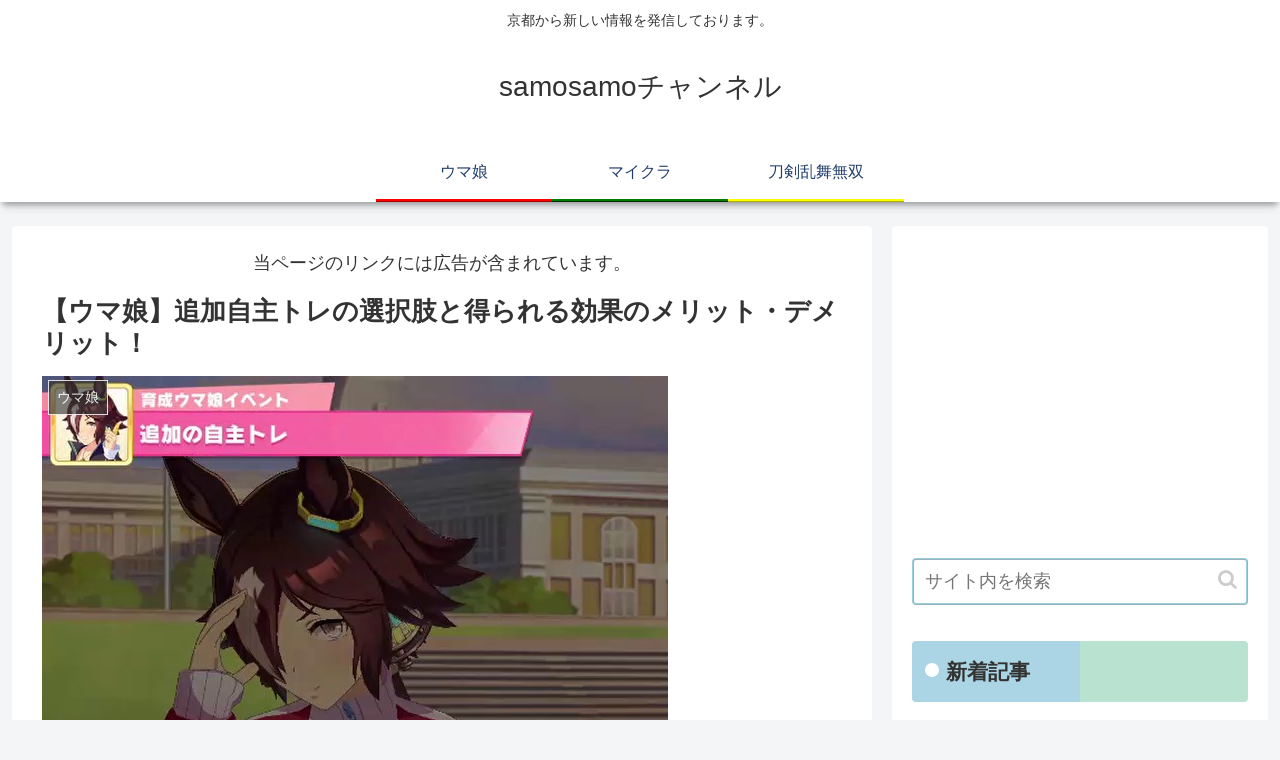

--- FILE ---
content_type: text/html; charset=UTF-8
request_url: https://kotoyasyou.work/archives/3934
body_size: 26419
content:
<!doctype html>
<html lang="ja">

<head>
<meta charset="utf-8">
<meta http-equiv="X-UA-Compatible" content="IE=edge">
<meta name="viewport" content="width=device-width, initial-scale=1.0, viewport-fit=cover"/>

      
<!-- Global site tag (gtag.js) - Google Analytics -->
<script async src="https://www.googletagmanager.com/gtag/js?id=UA-191734322-1"></script>
<script>
  window.dataLayer = window.dataLayer || [];
  function gtag(){dataLayer.push(arguments);}
  gtag('js', new Date());

  gtag('config', 'UA-191734322-1');
</script>
<!-- /Global site tag (gtag.js) - Google Analytics -->

      
  <!-- Google Search Console -->
<meta name="google-site-verification" content="Qe4W9_dY-nopcjm0he7aLQCOTvOzYm_bYCSV-0dOjuk" />
<!-- /Google Search Console -->
<!-- preconnect dns-prefetch -->
<link rel="preconnect dns-prefetch" href="//www.googletagmanager.com">
<link rel="preconnect dns-prefetch" href="//www.google-analytics.com">
<link rel="preconnect dns-prefetch" href="//ajax.googleapis.com">
<link rel="preconnect dns-prefetch" href="//cdnjs.cloudflare.com">
<link rel="preconnect dns-prefetch" href="//pagead2.googlesyndication.com">
<link rel="preconnect dns-prefetch" href="//googleads.g.doubleclick.net">
<link rel="preconnect dns-prefetch" href="//tpc.googlesyndication.com">
<link rel="preconnect dns-prefetch" href="//ad.doubleclick.net">
<link rel="preconnect dns-prefetch" href="//www.gstatic.com">
<link rel="preconnect dns-prefetch" href="//cse.google.com">
<link rel="preconnect dns-prefetch" href="//fonts.gstatic.com">
<link rel="preconnect dns-prefetch" href="//fonts.googleapis.com">
<link rel="preconnect dns-prefetch" href="//cms.quantserve.com">
<link rel="preconnect dns-prefetch" href="//secure.gravatar.com">
<link rel="preconnect dns-prefetch" href="//cdn.syndication.twimg.com">
<link rel="preconnect dns-prefetch" href="//cdn.jsdelivr.net">
<link rel="preconnect dns-prefetch" href="//images-fe.ssl-images-amazon.com">
<link rel="preconnect dns-prefetch" href="//completion.amazon.com">
<link rel="preconnect dns-prefetch" href="//m.media-amazon.com">
<link rel="preconnect dns-prefetch" href="//i.moshimo.com">
<link rel="preconnect dns-prefetch" href="//aml.valuecommerce.com">
<link rel="preconnect dns-prefetch" href="//dalc.valuecommerce.com">
<link rel="preconnect dns-prefetch" href="//dalb.valuecommerce.com">
<title>【ウマ娘】追加自主トレの選択肢と得られる効果のメリット・デメリット！  |  samosamoチャンネル</title>
<meta name='robots' content='max-image-preview:large' />

<!-- OGP -->
<meta property="og:type" content="article">
<meta property="og:description" content="ゲーム「ウマ娘」での共通のイベントである追加自主トレイベントですが、追加トレーニングと休む選択肢はどちらを選ぶべきなのでしょうか。​​今回は追加自主トレイベントについての解説と、育成時の考え方について紹介していきます。​​もしなんとなくで選">
<meta property="og:title" content="【ウマ娘】追加自主トレの選択肢と得られる効果のメリット・デメリット！">
<meta property="og:url" content="https://kotoyasyou.work/archives/3934">
<meta property="og:image" content="https://kotoyasyou.work/wp-content/uploads/2021/08/スクリーンショット-485.png">
<meta property="og:site_name" content="samosamoチャンネル">
<meta property="og:locale" content="ja_JP">
<meta property="article:published_time" content="2021-08-28T22:45:52+09:00" />
<meta property="article:modified_time" content="2021-08-28T22:45:52+09:00" />
<meta property="article:section" content="ウマ娘">
<meta property="article:section" content="ゲーム">
<!-- /OGP -->

<!-- Twitter Card -->
<meta name="twitter:card" content="summary_large_image">
<meta property="twitter:description" content="ゲーム「ウマ娘」での共通のイベントである追加自主トレイベントですが、追加トレーニングと休む選択肢はどちらを選ぶべきなのでしょうか。​​今回は追加自主トレイベントについての解説と、育成時の考え方について紹介していきます。​​もしなんとなくで選">
<meta property="twitter:title" content="【ウマ娘】追加自主トレの選択肢と得られる効果のメリット・デメリット！">
<meta property="twitter:url" content="https://kotoyasyou.work/archives/3934">
<meta name="twitter:image" content="https://kotoyasyou.work/wp-content/uploads/2021/08/スクリーンショット-485.png">
<meta name="twitter:domain" content="kotoyasyou.work">
<!-- /Twitter Card -->
<link rel='dns-prefetch' href='//ajax.googleapis.com' />
<link rel='dns-prefetch' href='//cdnjs.cloudflare.com' />
<link rel='dns-prefetch' href='//s.w.org' />
<link rel="alternate" type="application/rss+xml" title="samosamoチャンネル &raquo; フィード" href="https://kotoyasyou.work/feed" />
<link rel="alternate" type="application/rss+xml" title="samosamoチャンネル &raquo; コメントフィード" href="https://kotoyasyou.work/comments/feed" />
<link rel="alternate" type="application/rss+xml" title="samosamoチャンネル &raquo; 【ウマ娘】追加自主トレの選択肢と得られる効果のメリット・デメリット！ のコメントのフィード" href="https://kotoyasyou.work/archives/3934/feed" />
<link rel='stylesheet' id='cocoon-style-css'  href='https://kotoyasyou.work/wp-content/themes/cocoon-master/style.css?ver=5.9.12&#038;fver=20200812043634' media='all' />
<link rel='stylesheet' id='cocoon-keyframes-css'  href='https://kotoyasyou.work/wp-content/themes/cocoon-master/keyframes.css?ver=5.9.12&#038;fver=20200812043634' media='all' />
<link rel='stylesheet' id='font-awesome-style-css'  href='https://kotoyasyou.work/wp-content/themes/cocoon-master/webfonts/fontawesome/css/font-awesome.min.css?ver=5.9.12&#038;fver=20200812043634' media='all' />
<link rel='stylesheet' id='icomoon-style-css'  href='https://kotoyasyou.work/wp-content/themes/cocoon-master/webfonts/icomoon/style.css?ver=5.9.12&#038;fver=20200812043634' media='all' />
<link rel='stylesheet' id='baguettebox-style-css'  href='https://kotoyasyou.work/wp-content/themes/cocoon-master/plugins/baguettebox/dist/baguetteBox.min.css?ver=5.9.12&#038;fver=20200812043634' media='all' />
<link rel='stylesheet' id='cocoon-skin-style-css'  href='https://kotoyasyou.work/wp-content/themes/cocoon-master/skins/skin-colorful-line/style.css?ver=5.9.12&#038;fver=20200812043634' media='all' />
<style id='cocoon-skin-style-inline-css'>
@media screen and (max-width:480px){.page-body,.menu-content{font-size:16px}}.main{width:860px}.sidebar{width:376px}@media screen and (max-width:1260px){.wrap{width:auto}.main,.sidebar,.sidebar-left .main,.sidebar-left .sidebar{margin:0 .5%}.main{width:67%}.sidebar{padding:10px;width:30%}.entry-card-thumb{width:38%}.entry-card-content{margin-left:40%}}body::after{content:url(https://kotoyasyou.work/wp-content/themes/cocoon-master/lib/analytics/access.php?post_id=3934&post_type=post);visibility:hidden;position:absolute;bottom:0;right:0;width:1px;height:1px;overflow:hidden}.toc-checkbox{display:none}.toc-content{visibility:hidden;height:0;opacity:.2;transition:all .5s ease-out}.toc-checkbox:checked~.toc-content{visibility:visible;padding-top:.6em;height:100%;opacity:1}.toc-title::after{content:'[開く]';margin-left:.5em;cursor:pointer;font-size:.8em}.toc-title:hover::after{text-decoration:underline}.toc-checkbox:checked+.toc-title::after{content:'[閉じる]'}#respond{display:none}.entry-content>*,.demo .entry-content p{line-height:1.8}.entry-content>*,.demo .entry-content p{margin-top:1.4em;margin-bottom:1.4em}.entry-content>.micro-top{margin-bottom:-1.54em}.entry-content>.micro-balloon{margin-bottom:-1.12em}.entry-content>.micro-bottom{margin-top:-1.54em}.entry-content>.micro-bottom.micro-balloon{margin-top:-1.12em;margin-bottom:1.4em}.blank-box.bb-key-color{border-color:#19448e}.iic-key-color li::before{color:#19448e}.blank-box.bb-tab.bb-key-color::before{background-color:#19448e}.tb-key-color .toggle-button{border:1px solid #19448e;background:#19448e;color:#fff}.tb-key-color .toggle-button::before{color:#ccc}.tb-key-color .toggle-checkbox:checked~.toggle-content{border-color:#19448e}.cb-key-color.caption-box{border-color:#19448e}.cb-key-color .caption-box-label{background-color:#19448e;color:#fff}.tcb-key-color .tab-caption-box-label{background-color:#19448e;color:#fff}.tcb-key-color .tab-caption-box-content{border-color:#19448e}.lb-key-color .label-box-content{border-color:#19448e}.mc-key-color{background-color:#19448e;color:#fff;border:0}.mc-key-color.micro-bottom::after{border-bottom-color:#19448e;border-top-color:transparent}.mc-key-color::before{border-top-color:transparent;border-bottom-color:transparent}.mc-key-color::after{border-top-color:#19448e}.btn-key-color,.btn-wrap.btn-wrap-key-color>a{background-color:#19448e}.has-text-color.has-key-color-color{color:#19448e}.has-background.has-key-color-background-color{background-color:#19448e}.article.page-body,body#tinymce.wp-editor{background-color:#fff}.article.page-body,.editor-post-title__block .editor-post-title__input,body#tinymce.wp-editor{color:#333}.body .has-key-color-background-color{background-color:#19448e}.body .has-key-color-color{color:#19448e}.body .has-key-color-border-color{border-color:#19448e}.btn-wrap.has-key-color-background-color>a{background-color:#19448e}.btn-wrap.has-key-color-color>a{color:#19448e}.btn-wrap.has-key-color-border-color>a{border-color:#19448e}.bb-tab.has-key-color-border-color .bb-label{background-color:#19448e}.toggle-wrap.has-key-color-border-color .toggle-button{background-color:#19448e}.toggle-wrap.has-key-color-border-color .toggle-button,.toggle-wrap.has-key-color-border-color .toggle-content{border-color:#19448e}.iconlist-box.has-key-color-icon-color li::before{color:#19448e}.micro-balloon.has-key-color-background-color{background-color:#19448e;border-color:transparent}.micro-balloon.has-key-color-background-color.micro-bottom::after{border-bottom-color:#19448e;border-top-color:transparent}.micro-balloon.has-key-color-background-color::before{border-top-color:transparent;border-bottom-color:transparent}.micro-balloon.has-key-color-background-color::after{border-top-color:#19448e}.micro-balloon.has-border-color.has-key-color-border-color{border-color:#19448e}.micro-balloon.micro-top.has-key-color-border-color::before{border-top-color:#19448e}.micro-balloon.micro-bottom.has-key-color-border-color::before{border-bottom-color:#19448e}.caption-box.has-key-color-border-color .box-label{background-color:#19448e}.tab-caption-box.has-key-color-border-color .box-label{background-color:#19448e}.tab-caption-box.has-key-color-border-color .box-content{border-color:#19448e}.tab-caption-box.has-key-color-background-color .box-content{background-color:#19448e}.label-box.has-key-color-border-color .box-content{border-color:#19448e}.label-box.has-key-color-background-color .box-content{background-color:#19448e}.sbp-l .speech-balloon.has-key-color-border-color::before{border-right-color:#19448e}.sbp-r .speech-balloon.has-key-color-border-color::before{border-left-color:#19448e}.sbp-l .speech-balloon.has-key-color-background-color::after{border-right-color:#19448e}.sbp-r .speech-balloon.has-key-color-background-color::after{border-left-color:#19448e}.sbs-line.sbp-r .speech-balloon.has-key-color-background-color{background-color:#19448e}.sbs-line.sbp-r .speech-balloon.has-key-color-border-color{border-color:#19448e}.speech-wrap.sbs-think .speech-balloon.has-key-color-border-color::before,.speech-wrap.sbs-think .speech-balloon.has-key-color-border-color::after{border-color:#19448e}.sbs-think .speech-balloon.has-key-color-background-color::before,.sbs-think .speech-balloon.has-key-color-background-color::after{background-color:#19448e}.timeline-box.has-key-color-point-color .timeline-item::before{background-color:#19448e}.body .has-red-background-color{background-color:#e60033}.body .has-red-color{color:#e60033}.body .has-red-border-color{border-color:#e60033}.btn-wrap.has-red-background-color>a{background-color:#e60033}.btn-wrap.has-red-color>a{color:#e60033}.btn-wrap.has-red-border-color>a{border-color:#e60033}.bb-tab.has-red-border-color .bb-label{background-color:#e60033}.toggle-wrap.has-red-border-color .toggle-button{background-color:#e60033}.toggle-wrap.has-red-border-color .toggle-button,.toggle-wrap.has-red-border-color .toggle-content{border-color:#e60033}.iconlist-box.has-red-icon-color li::before{color:#e60033}.micro-balloon.has-red-background-color{background-color:#e60033;border-color:transparent}.micro-balloon.has-red-background-color.micro-bottom::after{border-bottom-color:#e60033;border-top-color:transparent}.micro-balloon.has-red-background-color::before{border-top-color:transparent;border-bottom-color:transparent}.micro-balloon.has-red-background-color::after{border-top-color:#e60033}.micro-balloon.has-border-color.has-red-border-color{border-color:#e60033}.micro-balloon.micro-top.has-red-border-color::before{border-top-color:#e60033}.micro-balloon.micro-bottom.has-red-border-color::before{border-bottom-color:#e60033}.caption-box.has-red-border-color .box-label{background-color:#e60033}.tab-caption-box.has-red-border-color .box-label{background-color:#e60033}.tab-caption-box.has-red-border-color .box-content{border-color:#e60033}.tab-caption-box.has-red-background-color .box-content{background-color:#e60033}.label-box.has-red-border-color .box-content{border-color:#e60033}.label-box.has-red-background-color .box-content{background-color:#e60033}.sbp-l .speech-balloon.has-red-border-color::before{border-right-color:#e60033}.sbp-r .speech-balloon.has-red-border-color::before{border-left-color:#e60033}.sbp-l .speech-balloon.has-red-background-color::after{border-right-color:#e60033}.sbp-r .speech-balloon.has-red-background-color::after{border-left-color:#e60033}.sbs-line.sbp-r .speech-balloon.has-red-background-color{background-color:#e60033}.sbs-line.sbp-r .speech-balloon.has-red-border-color{border-color:#e60033}.speech-wrap.sbs-think .speech-balloon.has-red-border-color::before,.speech-wrap.sbs-think .speech-balloon.has-red-border-color::after{border-color:#e60033}.sbs-think .speech-balloon.has-red-background-color::before,.sbs-think .speech-balloon.has-red-background-color::after{background-color:#e60033}.timeline-box.has-red-point-color .timeline-item::before{background-color:#e60033}.body .has-pink-background-color{background-color:#e95295}.body .has-pink-color{color:#e95295}.body .has-pink-border-color{border-color:#e95295}.btn-wrap.has-pink-background-color>a{background-color:#e95295}.btn-wrap.has-pink-color>a{color:#e95295}.btn-wrap.has-pink-border-color>a{border-color:#e95295}.bb-tab.has-pink-border-color .bb-label{background-color:#e95295}.toggle-wrap.has-pink-border-color .toggle-button{background-color:#e95295}.toggle-wrap.has-pink-border-color .toggle-button,.toggle-wrap.has-pink-border-color .toggle-content{border-color:#e95295}.iconlist-box.has-pink-icon-color li::before{color:#e95295}.micro-balloon.has-pink-background-color{background-color:#e95295;border-color:transparent}.micro-balloon.has-pink-background-color.micro-bottom::after{border-bottom-color:#e95295;border-top-color:transparent}.micro-balloon.has-pink-background-color::before{border-top-color:transparent;border-bottom-color:transparent}.micro-balloon.has-pink-background-color::after{border-top-color:#e95295}.micro-balloon.has-border-color.has-pink-border-color{border-color:#e95295}.micro-balloon.micro-top.has-pink-border-color::before{border-top-color:#e95295}.micro-balloon.micro-bottom.has-pink-border-color::before{border-bottom-color:#e95295}.caption-box.has-pink-border-color .box-label{background-color:#e95295}.tab-caption-box.has-pink-border-color .box-label{background-color:#e95295}.tab-caption-box.has-pink-border-color .box-content{border-color:#e95295}.tab-caption-box.has-pink-background-color .box-content{background-color:#e95295}.label-box.has-pink-border-color .box-content{border-color:#e95295}.label-box.has-pink-background-color .box-content{background-color:#e95295}.sbp-l .speech-balloon.has-pink-border-color::before{border-right-color:#e95295}.sbp-r .speech-balloon.has-pink-border-color::before{border-left-color:#e95295}.sbp-l .speech-balloon.has-pink-background-color::after{border-right-color:#e95295}.sbp-r .speech-balloon.has-pink-background-color::after{border-left-color:#e95295}.sbs-line.sbp-r .speech-balloon.has-pink-background-color{background-color:#e95295}.sbs-line.sbp-r .speech-balloon.has-pink-border-color{border-color:#e95295}.speech-wrap.sbs-think .speech-balloon.has-pink-border-color::before,.speech-wrap.sbs-think .speech-balloon.has-pink-border-color::after{border-color:#e95295}.sbs-think .speech-balloon.has-pink-background-color::before,.sbs-think .speech-balloon.has-pink-background-color::after{background-color:#e95295}.timeline-box.has-pink-point-color .timeline-item::before{background-color:#e95295}.body .has-purple-background-color{background-color:#884898}.body .has-purple-color{color:#884898}.body .has-purple-border-color{border-color:#884898}.btn-wrap.has-purple-background-color>a{background-color:#884898}.btn-wrap.has-purple-color>a{color:#884898}.btn-wrap.has-purple-border-color>a{border-color:#884898}.bb-tab.has-purple-border-color .bb-label{background-color:#884898}.toggle-wrap.has-purple-border-color .toggle-button{background-color:#884898}.toggle-wrap.has-purple-border-color .toggle-button,.toggle-wrap.has-purple-border-color .toggle-content{border-color:#884898}.iconlist-box.has-purple-icon-color li::before{color:#884898}.micro-balloon.has-purple-background-color{background-color:#884898;border-color:transparent}.micro-balloon.has-purple-background-color.micro-bottom::after{border-bottom-color:#884898;border-top-color:transparent}.micro-balloon.has-purple-background-color::before{border-top-color:transparent;border-bottom-color:transparent}.micro-balloon.has-purple-background-color::after{border-top-color:#884898}.micro-balloon.has-border-color.has-purple-border-color{border-color:#884898}.micro-balloon.micro-top.has-purple-border-color::before{border-top-color:#884898}.micro-balloon.micro-bottom.has-purple-border-color::before{border-bottom-color:#884898}.caption-box.has-purple-border-color .box-label{background-color:#884898}.tab-caption-box.has-purple-border-color .box-label{background-color:#884898}.tab-caption-box.has-purple-border-color .box-content{border-color:#884898}.tab-caption-box.has-purple-background-color .box-content{background-color:#884898}.label-box.has-purple-border-color .box-content{border-color:#884898}.label-box.has-purple-background-color .box-content{background-color:#884898}.sbp-l .speech-balloon.has-purple-border-color::before{border-right-color:#884898}.sbp-r .speech-balloon.has-purple-border-color::before{border-left-color:#884898}.sbp-l .speech-balloon.has-purple-background-color::after{border-right-color:#884898}.sbp-r .speech-balloon.has-purple-background-color::after{border-left-color:#884898}.sbs-line.sbp-r .speech-balloon.has-purple-background-color{background-color:#884898}.sbs-line.sbp-r .speech-balloon.has-purple-border-color{border-color:#884898}.speech-wrap.sbs-think .speech-balloon.has-purple-border-color::before,.speech-wrap.sbs-think .speech-balloon.has-purple-border-color::after{border-color:#884898}.sbs-think .speech-balloon.has-purple-background-color::before,.sbs-think .speech-balloon.has-purple-background-color::after{background-color:#884898}.timeline-box.has-purple-point-color .timeline-item::before{background-color:#884898}.body .has-deep-background-color{background-color:#55295b}.body .has-deep-color{color:#55295b}.body .has-deep-border-color{border-color:#55295b}.btn-wrap.has-deep-background-color>a{background-color:#55295b}.btn-wrap.has-deep-color>a{color:#55295b}.btn-wrap.has-deep-border-color>a{border-color:#55295b}.bb-tab.has-deep-border-color .bb-label{background-color:#55295b}.toggle-wrap.has-deep-border-color .toggle-button{background-color:#55295b}.toggle-wrap.has-deep-border-color .toggle-button,.toggle-wrap.has-deep-border-color .toggle-content{border-color:#55295b}.iconlist-box.has-deep-icon-color li::before{color:#55295b}.micro-balloon.has-deep-background-color{background-color:#55295b;border-color:transparent}.micro-balloon.has-deep-background-color.micro-bottom::after{border-bottom-color:#55295b;border-top-color:transparent}.micro-balloon.has-deep-background-color::before{border-top-color:transparent;border-bottom-color:transparent}.micro-balloon.has-deep-background-color::after{border-top-color:#55295b}.micro-balloon.has-border-color.has-deep-border-color{border-color:#55295b}.micro-balloon.micro-top.has-deep-border-color::before{border-top-color:#55295b}.micro-balloon.micro-bottom.has-deep-border-color::before{border-bottom-color:#55295b}.caption-box.has-deep-border-color .box-label{background-color:#55295b}.tab-caption-box.has-deep-border-color .box-label{background-color:#55295b}.tab-caption-box.has-deep-border-color .box-content{border-color:#55295b}.tab-caption-box.has-deep-background-color .box-content{background-color:#55295b}.label-box.has-deep-border-color .box-content{border-color:#55295b}.label-box.has-deep-background-color .box-content{background-color:#55295b}.sbp-l .speech-balloon.has-deep-border-color::before{border-right-color:#55295b}.sbp-r .speech-balloon.has-deep-border-color::before{border-left-color:#55295b}.sbp-l .speech-balloon.has-deep-background-color::after{border-right-color:#55295b}.sbp-r .speech-balloon.has-deep-background-color::after{border-left-color:#55295b}.sbs-line.sbp-r .speech-balloon.has-deep-background-color{background-color:#55295b}.sbs-line.sbp-r .speech-balloon.has-deep-border-color{border-color:#55295b}.speech-wrap.sbs-think .speech-balloon.has-deep-border-color::before,.speech-wrap.sbs-think .speech-balloon.has-deep-border-color::after{border-color:#55295b}.sbs-think .speech-balloon.has-deep-background-color::before,.sbs-think .speech-balloon.has-deep-background-color::after{background-color:#55295b}.timeline-box.has-deep-point-color .timeline-item::before{background-color:#55295b}.body .has-indigo-background-color{background-color:#1e50a2}.body .has-indigo-color{color:#1e50a2}.body .has-indigo-border-color{border-color:#1e50a2}.btn-wrap.has-indigo-background-color>a{background-color:#1e50a2}.btn-wrap.has-indigo-color>a{color:#1e50a2}.btn-wrap.has-indigo-border-color>a{border-color:#1e50a2}.bb-tab.has-indigo-border-color .bb-label{background-color:#1e50a2}.toggle-wrap.has-indigo-border-color .toggle-button{background-color:#1e50a2}.toggle-wrap.has-indigo-border-color .toggle-button,.toggle-wrap.has-indigo-border-color .toggle-content{border-color:#1e50a2}.iconlist-box.has-indigo-icon-color li::before{color:#1e50a2}.micro-balloon.has-indigo-background-color{background-color:#1e50a2;border-color:transparent}.micro-balloon.has-indigo-background-color.micro-bottom::after{border-bottom-color:#1e50a2;border-top-color:transparent}.micro-balloon.has-indigo-background-color::before{border-top-color:transparent;border-bottom-color:transparent}.micro-balloon.has-indigo-background-color::after{border-top-color:#1e50a2}.micro-balloon.has-border-color.has-indigo-border-color{border-color:#1e50a2}.micro-balloon.micro-top.has-indigo-border-color::before{border-top-color:#1e50a2}.micro-balloon.micro-bottom.has-indigo-border-color::before{border-bottom-color:#1e50a2}.caption-box.has-indigo-border-color .box-label{background-color:#1e50a2}.tab-caption-box.has-indigo-border-color .box-label{background-color:#1e50a2}.tab-caption-box.has-indigo-border-color .box-content{border-color:#1e50a2}.tab-caption-box.has-indigo-background-color .box-content{background-color:#1e50a2}.label-box.has-indigo-border-color .box-content{border-color:#1e50a2}.label-box.has-indigo-background-color .box-content{background-color:#1e50a2}.sbp-l .speech-balloon.has-indigo-border-color::before{border-right-color:#1e50a2}.sbp-r .speech-balloon.has-indigo-border-color::before{border-left-color:#1e50a2}.sbp-l .speech-balloon.has-indigo-background-color::after{border-right-color:#1e50a2}.sbp-r .speech-balloon.has-indigo-background-color::after{border-left-color:#1e50a2}.sbs-line.sbp-r .speech-balloon.has-indigo-background-color{background-color:#1e50a2}.sbs-line.sbp-r .speech-balloon.has-indigo-border-color{border-color:#1e50a2}.speech-wrap.sbs-think .speech-balloon.has-indigo-border-color::before,.speech-wrap.sbs-think .speech-balloon.has-indigo-border-color::after{border-color:#1e50a2}.sbs-think .speech-balloon.has-indigo-background-color::before,.sbs-think .speech-balloon.has-indigo-background-color::after{background-color:#1e50a2}.timeline-box.has-indigo-point-color .timeline-item::before{background-color:#1e50a2}.body .has-blue-background-color{background-color:#0095d9}.body .has-blue-color{color:#0095d9}.body .has-blue-border-color{border-color:#0095d9}.btn-wrap.has-blue-background-color>a{background-color:#0095d9}.btn-wrap.has-blue-color>a{color:#0095d9}.btn-wrap.has-blue-border-color>a{border-color:#0095d9}.bb-tab.has-blue-border-color .bb-label{background-color:#0095d9}.toggle-wrap.has-blue-border-color .toggle-button{background-color:#0095d9}.toggle-wrap.has-blue-border-color .toggle-button,.toggle-wrap.has-blue-border-color .toggle-content{border-color:#0095d9}.iconlist-box.has-blue-icon-color li::before{color:#0095d9}.micro-balloon.has-blue-background-color{background-color:#0095d9;border-color:transparent}.micro-balloon.has-blue-background-color.micro-bottom::after{border-bottom-color:#0095d9;border-top-color:transparent}.micro-balloon.has-blue-background-color::before{border-top-color:transparent;border-bottom-color:transparent}.micro-balloon.has-blue-background-color::after{border-top-color:#0095d9}.micro-balloon.has-border-color.has-blue-border-color{border-color:#0095d9}.micro-balloon.micro-top.has-blue-border-color::before{border-top-color:#0095d9}.micro-balloon.micro-bottom.has-blue-border-color::before{border-bottom-color:#0095d9}.caption-box.has-blue-border-color .box-label{background-color:#0095d9}.tab-caption-box.has-blue-border-color .box-label{background-color:#0095d9}.tab-caption-box.has-blue-border-color .box-content{border-color:#0095d9}.tab-caption-box.has-blue-background-color .box-content{background-color:#0095d9}.label-box.has-blue-border-color .box-content{border-color:#0095d9}.label-box.has-blue-background-color .box-content{background-color:#0095d9}.sbp-l .speech-balloon.has-blue-border-color::before{border-right-color:#0095d9}.sbp-r .speech-balloon.has-blue-border-color::before{border-left-color:#0095d9}.sbp-l .speech-balloon.has-blue-background-color::after{border-right-color:#0095d9}.sbp-r .speech-balloon.has-blue-background-color::after{border-left-color:#0095d9}.sbs-line.sbp-r .speech-balloon.has-blue-background-color{background-color:#0095d9}.sbs-line.sbp-r .speech-balloon.has-blue-border-color{border-color:#0095d9}.speech-wrap.sbs-think .speech-balloon.has-blue-border-color::before,.speech-wrap.sbs-think .speech-balloon.has-blue-border-color::after{border-color:#0095d9}.sbs-think .speech-balloon.has-blue-background-color::before,.sbs-think .speech-balloon.has-blue-background-color::after{background-color:#0095d9}.timeline-box.has-blue-point-color .timeline-item::before{background-color:#0095d9}.body .has-light-blue-background-color{background-color:#2ca9e1}.body .has-light-blue-color{color:#2ca9e1}.body .has-light-blue-border-color{border-color:#2ca9e1}.btn-wrap.has-light-blue-background-color>a{background-color:#2ca9e1}.btn-wrap.has-light-blue-color>a{color:#2ca9e1}.btn-wrap.has-light-blue-border-color>a{border-color:#2ca9e1}.bb-tab.has-light-blue-border-color .bb-label{background-color:#2ca9e1}.toggle-wrap.has-light-blue-border-color .toggle-button{background-color:#2ca9e1}.toggle-wrap.has-light-blue-border-color .toggle-button,.toggle-wrap.has-light-blue-border-color .toggle-content{border-color:#2ca9e1}.iconlist-box.has-light-blue-icon-color li::before{color:#2ca9e1}.micro-balloon.has-light-blue-background-color{background-color:#2ca9e1;border-color:transparent}.micro-balloon.has-light-blue-background-color.micro-bottom::after{border-bottom-color:#2ca9e1;border-top-color:transparent}.micro-balloon.has-light-blue-background-color::before{border-top-color:transparent;border-bottom-color:transparent}.micro-balloon.has-light-blue-background-color::after{border-top-color:#2ca9e1}.micro-balloon.has-border-color.has-light-blue-border-color{border-color:#2ca9e1}.micro-balloon.micro-top.has-light-blue-border-color::before{border-top-color:#2ca9e1}.micro-balloon.micro-bottom.has-light-blue-border-color::before{border-bottom-color:#2ca9e1}.caption-box.has-light-blue-border-color .box-label{background-color:#2ca9e1}.tab-caption-box.has-light-blue-border-color .box-label{background-color:#2ca9e1}.tab-caption-box.has-light-blue-border-color .box-content{border-color:#2ca9e1}.tab-caption-box.has-light-blue-background-color .box-content{background-color:#2ca9e1}.label-box.has-light-blue-border-color .box-content{border-color:#2ca9e1}.label-box.has-light-blue-background-color .box-content{background-color:#2ca9e1}.sbp-l .speech-balloon.has-light-blue-border-color::before{border-right-color:#2ca9e1}.sbp-r .speech-balloon.has-light-blue-border-color::before{border-left-color:#2ca9e1}.sbp-l .speech-balloon.has-light-blue-background-color::after{border-right-color:#2ca9e1}.sbp-r .speech-balloon.has-light-blue-background-color::after{border-left-color:#2ca9e1}.sbs-line.sbp-r .speech-balloon.has-light-blue-background-color{background-color:#2ca9e1}.sbs-line.sbp-r .speech-balloon.has-light-blue-border-color{border-color:#2ca9e1}.speech-wrap.sbs-think .speech-balloon.has-light-blue-border-color::before,.speech-wrap.sbs-think .speech-balloon.has-light-blue-border-color::after{border-color:#2ca9e1}.sbs-think .speech-balloon.has-light-blue-background-color::before,.sbs-think .speech-balloon.has-light-blue-background-color::after{background-color:#2ca9e1}.timeline-box.has-light-blue-point-color .timeline-item::before{background-color:#2ca9e1}.body .has-cyan-background-color{background-color:#00a3af}.body .has-cyan-color{color:#00a3af}.body .has-cyan-border-color{border-color:#00a3af}.btn-wrap.has-cyan-background-color>a{background-color:#00a3af}.btn-wrap.has-cyan-color>a{color:#00a3af}.btn-wrap.has-cyan-border-color>a{border-color:#00a3af}.bb-tab.has-cyan-border-color .bb-label{background-color:#00a3af}.toggle-wrap.has-cyan-border-color .toggle-button{background-color:#00a3af}.toggle-wrap.has-cyan-border-color .toggle-button,.toggle-wrap.has-cyan-border-color .toggle-content{border-color:#00a3af}.iconlist-box.has-cyan-icon-color li::before{color:#00a3af}.micro-balloon.has-cyan-background-color{background-color:#00a3af;border-color:transparent}.micro-balloon.has-cyan-background-color.micro-bottom::after{border-bottom-color:#00a3af;border-top-color:transparent}.micro-balloon.has-cyan-background-color::before{border-top-color:transparent;border-bottom-color:transparent}.micro-balloon.has-cyan-background-color::after{border-top-color:#00a3af}.micro-balloon.has-border-color.has-cyan-border-color{border-color:#00a3af}.micro-balloon.micro-top.has-cyan-border-color::before{border-top-color:#00a3af}.micro-balloon.micro-bottom.has-cyan-border-color::before{border-bottom-color:#00a3af}.caption-box.has-cyan-border-color .box-label{background-color:#00a3af}.tab-caption-box.has-cyan-border-color .box-label{background-color:#00a3af}.tab-caption-box.has-cyan-border-color .box-content{border-color:#00a3af}.tab-caption-box.has-cyan-background-color .box-content{background-color:#00a3af}.label-box.has-cyan-border-color .box-content{border-color:#00a3af}.label-box.has-cyan-background-color .box-content{background-color:#00a3af}.sbp-l .speech-balloon.has-cyan-border-color::before{border-right-color:#00a3af}.sbp-r .speech-balloon.has-cyan-border-color::before{border-left-color:#00a3af}.sbp-l .speech-balloon.has-cyan-background-color::after{border-right-color:#00a3af}.sbp-r .speech-balloon.has-cyan-background-color::after{border-left-color:#00a3af}.sbs-line.sbp-r .speech-balloon.has-cyan-background-color{background-color:#00a3af}.sbs-line.sbp-r .speech-balloon.has-cyan-border-color{border-color:#00a3af}.speech-wrap.sbs-think .speech-balloon.has-cyan-border-color::before,.speech-wrap.sbs-think .speech-balloon.has-cyan-border-color::after{border-color:#00a3af}.sbs-think .speech-balloon.has-cyan-background-color::before,.sbs-think .speech-balloon.has-cyan-background-color::after{background-color:#00a3af}.timeline-box.has-cyan-point-color .timeline-item::before{background-color:#00a3af}.body .has-teal-background-color{background-color:#007b43}.body .has-teal-color{color:#007b43}.body .has-teal-border-color{border-color:#007b43}.btn-wrap.has-teal-background-color>a{background-color:#007b43}.btn-wrap.has-teal-color>a{color:#007b43}.btn-wrap.has-teal-border-color>a{border-color:#007b43}.bb-tab.has-teal-border-color .bb-label{background-color:#007b43}.toggle-wrap.has-teal-border-color .toggle-button{background-color:#007b43}.toggle-wrap.has-teal-border-color .toggle-button,.toggle-wrap.has-teal-border-color .toggle-content{border-color:#007b43}.iconlist-box.has-teal-icon-color li::before{color:#007b43}.micro-balloon.has-teal-background-color{background-color:#007b43;border-color:transparent}.micro-balloon.has-teal-background-color.micro-bottom::after{border-bottom-color:#007b43;border-top-color:transparent}.micro-balloon.has-teal-background-color::before{border-top-color:transparent;border-bottom-color:transparent}.micro-balloon.has-teal-background-color::after{border-top-color:#007b43}.micro-balloon.has-border-color.has-teal-border-color{border-color:#007b43}.micro-balloon.micro-top.has-teal-border-color::before{border-top-color:#007b43}.micro-balloon.micro-bottom.has-teal-border-color::before{border-bottom-color:#007b43}.caption-box.has-teal-border-color .box-label{background-color:#007b43}.tab-caption-box.has-teal-border-color .box-label{background-color:#007b43}.tab-caption-box.has-teal-border-color .box-content{border-color:#007b43}.tab-caption-box.has-teal-background-color .box-content{background-color:#007b43}.label-box.has-teal-border-color .box-content{border-color:#007b43}.label-box.has-teal-background-color .box-content{background-color:#007b43}.sbp-l .speech-balloon.has-teal-border-color::before{border-right-color:#007b43}.sbp-r .speech-balloon.has-teal-border-color::before{border-left-color:#007b43}.sbp-l .speech-balloon.has-teal-background-color::after{border-right-color:#007b43}.sbp-r .speech-balloon.has-teal-background-color::after{border-left-color:#007b43}.sbs-line.sbp-r .speech-balloon.has-teal-background-color{background-color:#007b43}.sbs-line.sbp-r .speech-balloon.has-teal-border-color{border-color:#007b43}.speech-wrap.sbs-think .speech-balloon.has-teal-border-color::before,.speech-wrap.sbs-think .speech-balloon.has-teal-border-color::after{border-color:#007b43}.sbs-think .speech-balloon.has-teal-background-color::before,.sbs-think .speech-balloon.has-teal-background-color::after{background-color:#007b43}.timeline-box.has-teal-point-color .timeline-item::before{background-color:#007b43}.body .has-green-background-color{background-color:#3eb370}.body .has-green-color{color:#3eb370}.body .has-green-border-color{border-color:#3eb370}.btn-wrap.has-green-background-color>a{background-color:#3eb370}.btn-wrap.has-green-color>a{color:#3eb370}.btn-wrap.has-green-border-color>a{border-color:#3eb370}.bb-tab.has-green-border-color .bb-label{background-color:#3eb370}.toggle-wrap.has-green-border-color .toggle-button{background-color:#3eb370}.toggle-wrap.has-green-border-color .toggle-button,.toggle-wrap.has-green-border-color .toggle-content{border-color:#3eb370}.iconlist-box.has-green-icon-color li::before{color:#3eb370}.micro-balloon.has-green-background-color{background-color:#3eb370;border-color:transparent}.micro-balloon.has-green-background-color.micro-bottom::after{border-bottom-color:#3eb370;border-top-color:transparent}.micro-balloon.has-green-background-color::before{border-top-color:transparent;border-bottom-color:transparent}.micro-balloon.has-green-background-color::after{border-top-color:#3eb370}.micro-balloon.has-border-color.has-green-border-color{border-color:#3eb370}.micro-balloon.micro-top.has-green-border-color::before{border-top-color:#3eb370}.micro-balloon.micro-bottom.has-green-border-color::before{border-bottom-color:#3eb370}.caption-box.has-green-border-color .box-label{background-color:#3eb370}.tab-caption-box.has-green-border-color .box-label{background-color:#3eb370}.tab-caption-box.has-green-border-color .box-content{border-color:#3eb370}.tab-caption-box.has-green-background-color .box-content{background-color:#3eb370}.label-box.has-green-border-color .box-content{border-color:#3eb370}.label-box.has-green-background-color .box-content{background-color:#3eb370}.sbp-l .speech-balloon.has-green-border-color::before{border-right-color:#3eb370}.sbp-r .speech-balloon.has-green-border-color::before{border-left-color:#3eb370}.sbp-l .speech-balloon.has-green-background-color::after{border-right-color:#3eb370}.sbp-r .speech-balloon.has-green-background-color::after{border-left-color:#3eb370}.sbs-line.sbp-r .speech-balloon.has-green-background-color{background-color:#3eb370}.sbs-line.sbp-r .speech-balloon.has-green-border-color{border-color:#3eb370}.speech-wrap.sbs-think .speech-balloon.has-green-border-color::before,.speech-wrap.sbs-think .speech-balloon.has-green-border-color::after{border-color:#3eb370}.sbs-think .speech-balloon.has-green-background-color::before,.sbs-think .speech-balloon.has-green-background-color::after{background-color:#3eb370}.timeline-box.has-green-point-color .timeline-item::before{background-color:#3eb370}.body .has-light-green-background-color{background-color:#8bc34a}.body .has-light-green-color{color:#8bc34a}.body .has-light-green-border-color{border-color:#8bc34a}.btn-wrap.has-light-green-background-color>a{background-color:#8bc34a}.btn-wrap.has-light-green-color>a{color:#8bc34a}.btn-wrap.has-light-green-border-color>a{border-color:#8bc34a}.bb-tab.has-light-green-border-color .bb-label{background-color:#8bc34a}.toggle-wrap.has-light-green-border-color .toggle-button{background-color:#8bc34a}.toggle-wrap.has-light-green-border-color .toggle-button,.toggle-wrap.has-light-green-border-color .toggle-content{border-color:#8bc34a}.iconlist-box.has-light-green-icon-color li::before{color:#8bc34a}.micro-balloon.has-light-green-background-color{background-color:#8bc34a;border-color:transparent}.micro-balloon.has-light-green-background-color.micro-bottom::after{border-bottom-color:#8bc34a;border-top-color:transparent}.micro-balloon.has-light-green-background-color::before{border-top-color:transparent;border-bottom-color:transparent}.micro-balloon.has-light-green-background-color::after{border-top-color:#8bc34a}.micro-balloon.has-border-color.has-light-green-border-color{border-color:#8bc34a}.micro-balloon.micro-top.has-light-green-border-color::before{border-top-color:#8bc34a}.micro-balloon.micro-bottom.has-light-green-border-color::before{border-bottom-color:#8bc34a}.caption-box.has-light-green-border-color .box-label{background-color:#8bc34a}.tab-caption-box.has-light-green-border-color .box-label{background-color:#8bc34a}.tab-caption-box.has-light-green-border-color .box-content{border-color:#8bc34a}.tab-caption-box.has-light-green-background-color .box-content{background-color:#8bc34a}.label-box.has-light-green-border-color .box-content{border-color:#8bc34a}.label-box.has-light-green-background-color .box-content{background-color:#8bc34a}.sbp-l .speech-balloon.has-light-green-border-color::before{border-right-color:#8bc34a}.sbp-r .speech-balloon.has-light-green-border-color::before{border-left-color:#8bc34a}.sbp-l .speech-balloon.has-light-green-background-color::after{border-right-color:#8bc34a}.sbp-r .speech-balloon.has-light-green-background-color::after{border-left-color:#8bc34a}.sbs-line.sbp-r .speech-balloon.has-light-green-background-color{background-color:#8bc34a}.sbs-line.sbp-r .speech-balloon.has-light-green-border-color{border-color:#8bc34a}.speech-wrap.sbs-think .speech-balloon.has-light-green-border-color::before,.speech-wrap.sbs-think .speech-balloon.has-light-green-border-color::after{border-color:#8bc34a}.sbs-think .speech-balloon.has-light-green-background-color::before,.sbs-think .speech-balloon.has-light-green-background-color::after{background-color:#8bc34a}.timeline-box.has-light-green-point-color .timeline-item::before{background-color:#8bc34a}.body .has-lime-background-color{background-color:#c3d825}.body .has-lime-color{color:#c3d825}.body .has-lime-border-color{border-color:#c3d825}.btn-wrap.has-lime-background-color>a{background-color:#c3d825}.btn-wrap.has-lime-color>a{color:#c3d825}.btn-wrap.has-lime-border-color>a{border-color:#c3d825}.bb-tab.has-lime-border-color .bb-label{background-color:#c3d825}.toggle-wrap.has-lime-border-color .toggle-button{background-color:#c3d825}.toggle-wrap.has-lime-border-color .toggle-button,.toggle-wrap.has-lime-border-color .toggle-content{border-color:#c3d825}.iconlist-box.has-lime-icon-color li::before{color:#c3d825}.micro-balloon.has-lime-background-color{background-color:#c3d825;border-color:transparent}.micro-balloon.has-lime-background-color.micro-bottom::after{border-bottom-color:#c3d825;border-top-color:transparent}.micro-balloon.has-lime-background-color::before{border-top-color:transparent;border-bottom-color:transparent}.micro-balloon.has-lime-background-color::after{border-top-color:#c3d825}.micro-balloon.has-border-color.has-lime-border-color{border-color:#c3d825}.micro-balloon.micro-top.has-lime-border-color::before{border-top-color:#c3d825}.micro-balloon.micro-bottom.has-lime-border-color::before{border-bottom-color:#c3d825}.caption-box.has-lime-border-color .box-label{background-color:#c3d825}.tab-caption-box.has-lime-border-color .box-label{background-color:#c3d825}.tab-caption-box.has-lime-border-color .box-content{border-color:#c3d825}.tab-caption-box.has-lime-background-color .box-content{background-color:#c3d825}.label-box.has-lime-border-color .box-content{border-color:#c3d825}.label-box.has-lime-background-color .box-content{background-color:#c3d825}.sbp-l .speech-balloon.has-lime-border-color::before{border-right-color:#c3d825}.sbp-r .speech-balloon.has-lime-border-color::before{border-left-color:#c3d825}.sbp-l .speech-balloon.has-lime-background-color::after{border-right-color:#c3d825}.sbp-r .speech-balloon.has-lime-background-color::after{border-left-color:#c3d825}.sbs-line.sbp-r .speech-balloon.has-lime-background-color{background-color:#c3d825}.sbs-line.sbp-r .speech-balloon.has-lime-border-color{border-color:#c3d825}.speech-wrap.sbs-think .speech-balloon.has-lime-border-color::before,.speech-wrap.sbs-think .speech-balloon.has-lime-border-color::after{border-color:#c3d825}.sbs-think .speech-balloon.has-lime-background-color::before,.sbs-think .speech-balloon.has-lime-background-color::after{background-color:#c3d825}.timeline-box.has-lime-point-color .timeline-item::before{background-color:#c3d825}.body .has-yellow-background-color{background-color:#ffd900}.body .has-yellow-color{color:#ffd900}.body .has-yellow-border-color{border-color:#ffd900}.btn-wrap.has-yellow-background-color>a{background-color:#ffd900}.btn-wrap.has-yellow-color>a{color:#ffd900}.btn-wrap.has-yellow-border-color>a{border-color:#ffd900}.bb-tab.has-yellow-border-color .bb-label{background-color:#ffd900}.toggle-wrap.has-yellow-border-color .toggle-button{background-color:#ffd900}.toggle-wrap.has-yellow-border-color .toggle-button,.toggle-wrap.has-yellow-border-color .toggle-content{border-color:#ffd900}.iconlist-box.has-yellow-icon-color li::before{color:#ffd900}.micro-balloon.has-yellow-background-color{background-color:#ffd900;border-color:transparent}.micro-balloon.has-yellow-background-color.micro-bottom::after{border-bottom-color:#ffd900;border-top-color:transparent}.micro-balloon.has-yellow-background-color::before{border-top-color:transparent;border-bottom-color:transparent}.micro-balloon.has-yellow-background-color::after{border-top-color:#ffd900}.micro-balloon.has-border-color.has-yellow-border-color{border-color:#ffd900}.micro-balloon.micro-top.has-yellow-border-color::before{border-top-color:#ffd900}.micro-balloon.micro-bottom.has-yellow-border-color::before{border-bottom-color:#ffd900}.caption-box.has-yellow-border-color .box-label{background-color:#ffd900}.tab-caption-box.has-yellow-border-color .box-label{background-color:#ffd900}.tab-caption-box.has-yellow-border-color .box-content{border-color:#ffd900}.tab-caption-box.has-yellow-background-color .box-content{background-color:#ffd900}.label-box.has-yellow-border-color .box-content{border-color:#ffd900}.label-box.has-yellow-background-color .box-content{background-color:#ffd900}.sbp-l .speech-balloon.has-yellow-border-color::before{border-right-color:#ffd900}.sbp-r .speech-balloon.has-yellow-border-color::before{border-left-color:#ffd900}.sbp-l .speech-balloon.has-yellow-background-color::after{border-right-color:#ffd900}.sbp-r .speech-balloon.has-yellow-background-color::after{border-left-color:#ffd900}.sbs-line.sbp-r .speech-balloon.has-yellow-background-color{background-color:#ffd900}.sbs-line.sbp-r .speech-balloon.has-yellow-border-color{border-color:#ffd900}.speech-wrap.sbs-think .speech-balloon.has-yellow-border-color::before,.speech-wrap.sbs-think .speech-balloon.has-yellow-border-color::after{border-color:#ffd900}.sbs-think .speech-balloon.has-yellow-background-color::before,.sbs-think .speech-balloon.has-yellow-background-color::after{background-color:#ffd900}.timeline-box.has-yellow-point-color .timeline-item::before{background-color:#ffd900}.body .has-amber-background-color{background-color:#ffc107}.body .has-amber-color{color:#ffc107}.body .has-amber-border-color{border-color:#ffc107}.btn-wrap.has-amber-background-color>a{background-color:#ffc107}.btn-wrap.has-amber-color>a{color:#ffc107}.btn-wrap.has-amber-border-color>a{border-color:#ffc107}.bb-tab.has-amber-border-color .bb-label{background-color:#ffc107}.toggle-wrap.has-amber-border-color .toggle-button{background-color:#ffc107}.toggle-wrap.has-amber-border-color .toggle-button,.toggle-wrap.has-amber-border-color .toggle-content{border-color:#ffc107}.iconlist-box.has-amber-icon-color li::before{color:#ffc107}.micro-balloon.has-amber-background-color{background-color:#ffc107;border-color:transparent}.micro-balloon.has-amber-background-color.micro-bottom::after{border-bottom-color:#ffc107;border-top-color:transparent}.micro-balloon.has-amber-background-color::before{border-top-color:transparent;border-bottom-color:transparent}.micro-balloon.has-amber-background-color::after{border-top-color:#ffc107}.micro-balloon.has-border-color.has-amber-border-color{border-color:#ffc107}.micro-balloon.micro-top.has-amber-border-color::before{border-top-color:#ffc107}.micro-balloon.micro-bottom.has-amber-border-color::before{border-bottom-color:#ffc107}.caption-box.has-amber-border-color .box-label{background-color:#ffc107}.tab-caption-box.has-amber-border-color .box-label{background-color:#ffc107}.tab-caption-box.has-amber-border-color .box-content{border-color:#ffc107}.tab-caption-box.has-amber-background-color .box-content{background-color:#ffc107}.label-box.has-amber-border-color .box-content{border-color:#ffc107}.label-box.has-amber-background-color .box-content{background-color:#ffc107}.sbp-l .speech-balloon.has-amber-border-color::before{border-right-color:#ffc107}.sbp-r .speech-balloon.has-amber-border-color::before{border-left-color:#ffc107}.sbp-l .speech-balloon.has-amber-background-color::after{border-right-color:#ffc107}.sbp-r .speech-balloon.has-amber-background-color::after{border-left-color:#ffc107}.sbs-line.sbp-r .speech-balloon.has-amber-background-color{background-color:#ffc107}.sbs-line.sbp-r .speech-balloon.has-amber-border-color{border-color:#ffc107}.speech-wrap.sbs-think .speech-balloon.has-amber-border-color::before,.speech-wrap.sbs-think .speech-balloon.has-amber-border-color::after{border-color:#ffc107}.sbs-think .speech-balloon.has-amber-background-color::before,.sbs-think .speech-balloon.has-amber-background-color::after{background-color:#ffc107}.timeline-box.has-amber-point-color .timeline-item::before{background-color:#ffc107}.body .has-orange-background-color{background-color:#f39800}.body .has-orange-color{color:#f39800}.body .has-orange-border-color{border-color:#f39800}.btn-wrap.has-orange-background-color>a{background-color:#f39800}.btn-wrap.has-orange-color>a{color:#f39800}.btn-wrap.has-orange-border-color>a{border-color:#f39800}.bb-tab.has-orange-border-color .bb-label{background-color:#f39800}.toggle-wrap.has-orange-border-color .toggle-button{background-color:#f39800}.toggle-wrap.has-orange-border-color .toggle-button,.toggle-wrap.has-orange-border-color .toggle-content{border-color:#f39800}.iconlist-box.has-orange-icon-color li::before{color:#f39800}.micro-balloon.has-orange-background-color{background-color:#f39800;border-color:transparent}.micro-balloon.has-orange-background-color.micro-bottom::after{border-bottom-color:#f39800;border-top-color:transparent}.micro-balloon.has-orange-background-color::before{border-top-color:transparent;border-bottom-color:transparent}.micro-balloon.has-orange-background-color::after{border-top-color:#f39800}.micro-balloon.has-border-color.has-orange-border-color{border-color:#f39800}.micro-balloon.micro-top.has-orange-border-color::before{border-top-color:#f39800}.micro-balloon.micro-bottom.has-orange-border-color::before{border-bottom-color:#f39800}.caption-box.has-orange-border-color .box-label{background-color:#f39800}.tab-caption-box.has-orange-border-color .box-label{background-color:#f39800}.tab-caption-box.has-orange-border-color .box-content{border-color:#f39800}.tab-caption-box.has-orange-background-color .box-content{background-color:#f39800}.label-box.has-orange-border-color .box-content{border-color:#f39800}.label-box.has-orange-background-color .box-content{background-color:#f39800}.sbp-l .speech-balloon.has-orange-border-color::before{border-right-color:#f39800}.sbp-r .speech-balloon.has-orange-border-color::before{border-left-color:#f39800}.sbp-l .speech-balloon.has-orange-background-color::after{border-right-color:#f39800}.sbp-r .speech-balloon.has-orange-background-color::after{border-left-color:#f39800}.sbs-line.sbp-r .speech-balloon.has-orange-background-color{background-color:#f39800}.sbs-line.sbp-r .speech-balloon.has-orange-border-color{border-color:#f39800}.speech-wrap.sbs-think .speech-balloon.has-orange-border-color::before,.speech-wrap.sbs-think .speech-balloon.has-orange-border-color::after{border-color:#f39800}.sbs-think .speech-balloon.has-orange-background-color::before,.sbs-think .speech-balloon.has-orange-background-color::after{background-color:#f39800}.timeline-box.has-orange-point-color .timeline-item::before{background-color:#f39800}.body .has-deep-orange-background-color{background-color:#ea5506}.body .has-deep-orange-color{color:#ea5506}.body .has-deep-orange-border-color{border-color:#ea5506}.btn-wrap.has-deep-orange-background-color>a{background-color:#ea5506}.btn-wrap.has-deep-orange-color>a{color:#ea5506}.btn-wrap.has-deep-orange-border-color>a{border-color:#ea5506}.bb-tab.has-deep-orange-border-color .bb-label{background-color:#ea5506}.toggle-wrap.has-deep-orange-border-color .toggle-button{background-color:#ea5506}.toggle-wrap.has-deep-orange-border-color .toggle-button,.toggle-wrap.has-deep-orange-border-color .toggle-content{border-color:#ea5506}.iconlist-box.has-deep-orange-icon-color li::before{color:#ea5506}.micro-balloon.has-deep-orange-background-color{background-color:#ea5506;border-color:transparent}.micro-balloon.has-deep-orange-background-color.micro-bottom::after{border-bottom-color:#ea5506;border-top-color:transparent}.micro-balloon.has-deep-orange-background-color::before{border-top-color:transparent;border-bottom-color:transparent}.micro-balloon.has-deep-orange-background-color::after{border-top-color:#ea5506}.micro-balloon.has-border-color.has-deep-orange-border-color{border-color:#ea5506}.micro-balloon.micro-top.has-deep-orange-border-color::before{border-top-color:#ea5506}.micro-balloon.micro-bottom.has-deep-orange-border-color::before{border-bottom-color:#ea5506}.caption-box.has-deep-orange-border-color .box-label{background-color:#ea5506}.tab-caption-box.has-deep-orange-border-color .box-label{background-color:#ea5506}.tab-caption-box.has-deep-orange-border-color .box-content{border-color:#ea5506}.tab-caption-box.has-deep-orange-background-color .box-content{background-color:#ea5506}.label-box.has-deep-orange-border-color .box-content{border-color:#ea5506}.label-box.has-deep-orange-background-color .box-content{background-color:#ea5506}.sbp-l .speech-balloon.has-deep-orange-border-color::before{border-right-color:#ea5506}.sbp-r .speech-balloon.has-deep-orange-border-color::before{border-left-color:#ea5506}.sbp-l .speech-balloon.has-deep-orange-background-color::after{border-right-color:#ea5506}.sbp-r .speech-balloon.has-deep-orange-background-color::after{border-left-color:#ea5506}.sbs-line.sbp-r .speech-balloon.has-deep-orange-background-color{background-color:#ea5506}.sbs-line.sbp-r .speech-balloon.has-deep-orange-border-color{border-color:#ea5506}.speech-wrap.sbs-think .speech-balloon.has-deep-orange-border-color::before,.speech-wrap.sbs-think .speech-balloon.has-deep-orange-border-color::after{border-color:#ea5506}.sbs-think .speech-balloon.has-deep-orange-background-color::before,.sbs-think .speech-balloon.has-deep-orange-background-color::after{background-color:#ea5506}.timeline-box.has-deep-orange-point-color .timeline-item::before{background-color:#ea5506}.body .has-brown-background-color{background-color:#954e2a}.body .has-brown-color{color:#954e2a}.body .has-brown-border-color{border-color:#954e2a}.btn-wrap.has-brown-background-color>a{background-color:#954e2a}.btn-wrap.has-brown-color>a{color:#954e2a}.btn-wrap.has-brown-border-color>a{border-color:#954e2a}.bb-tab.has-brown-border-color .bb-label{background-color:#954e2a}.toggle-wrap.has-brown-border-color .toggle-button{background-color:#954e2a}.toggle-wrap.has-brown-border-color .toggle-button,.toggle-wrap.has-brown-border-color .toggle-content{border-color:#954e2a}.iconlist-box.has-brown-icon-color li::before{color:#954e2a}.micro-balloon.has-brown-background-color{background-color:#954e2a;border-color:transparent}.micro-balloon.has-brown-background-color.micro-bottom::after{border-bottom-color:#954e2a;border-top-color:transparent}.micro-balloon.has-brown-background-color::before{border-top-color:transparent;border-bottom-color:transparent}.micro-balloon.has-brown-background-color::after{border-top-color:#954e2a}.micro-balloon.has-border-color.has-brown-border-color{border-color:#954e2a}.micro-balloon.micro-top.has-brown-border-color::before{border-top-color:#954e2a}.micro-balloon.micro-bottom.has-brown-border-color::before{border-bottom-color:#954e2a}.caption-box.has-brown-border-color .box-label{background-color:#954e2a}.tab-caption-box.has-brown-border-color .box-label{background-color:#954e2a}.tab-caption-box.has-brown-border-color .box-content{border-color:#954e2a}.tab-caption-box.has-brown-background-color .box-content{background-color:#954e2a}.label-box.has-brown-border-color .box-content{border-color:#954e2a}.label-box.has-brown-background-color .box-content{background-color:#954e2a}.sbp-l .speech-balloon.has-brown-border-color::before{border-right-color:#954e2a}.sbp-r .speech-balloon.has-brown-border-color::before{border-left-color:#954e2a}.sbp-l .speech-balloon.has-brown-background-color::after{border-right-color:#954e2a}.sbp-r .speech-balloon.has-brown-background-color::after{border-left-color:#954e2a}.sbs-line.sbp-r .speech-balloon.has-brown-background-color{background-color:#954e2a}.sbs-line.sbp-r .speech-balloon.has-brown-border-color{border-color:#954e2a}.speech-wrap.sbs-think .speech-balloon.has-brown-border-color::before,.speech-wrap.sbs-think .speech-balloon.has-brown-border-color::after{border-color:#954e2a}.sbs-think .speech-balloon.has-brown-background-color::before,.sbs-think .speech-balloon.has-brown-background-color::after{background-color:#954e2a}.timeline-box.has-brown-point-color .timeline-item::before{background-color:#954e2a}.body .has-grey-background-color{background-color:#949495}.body .has-grey-color{color:#949495}.body .has-grey-border-color{border-color:#949495}.btn-wrap.has-grey-background-color>a{background-color:#949495}.btn-wrap.has-grey-color>a{color:#949495}.btn-wrap.has-grey-border-color>a{border-color:#949495}.bb-tab.has-grey-border-color .bb-label{background-color:#949495}.toggle-wrap.has-grey-border-color .toggle-button{background-color:#949495}.toggle-wrap.has-grey-border-color .toggle-button,.toggle-wrap.has-grey-border-color .toggle-content{border-color:#949495}.iconlist-box.has-grey-icon-color li::before{color:#949495}.micro-balloon.has-grey-background-color{background-color:#949495;border-color:transparent}.micro-balloon.has-grey-background-color.micro-bottom::after{border-bottom-color:#949495;border-top-color:transparent}.micro-balloon.has-grey-background-color::before{border-top-color:transparent;border-bottom-color:transparent}.micro-balloon.has-grey-background-color::after{border-top-color:#949495}.micro-balloon.has-border-color.has-grey-border-color{border-color:#949495}.micro-balloon.micro-top.has-grey-border-color::before{border-top-color:#949495}.micro-balloon.micro-bottom.has-grey-border-color::before{border-bottom-color:#949495}.caption-box.has-grey-border-color .box-label{background-color:#949495}.tab-caption-box.has-grey-border-color .box-label{background-color:#949495}.tab-caption-box.has-grey-border-color .box-content{border-color:#949495}.tab-caption-box.has-grey-background-color .box-content{background-color:#949495}.label-box.has-grey-border-color .box-content{border-color:#949495}.label-box.has-grey-background-color .box-content{background-color:#949495}.sbp-l .speech-balloon.has-grey-border-color::before{border-right-color:#949495}.sbp-r .speech-balloon.has-grey-border-color::before{border-left-color:#949495}.sbp-l .speech-balloon.has-grey-background-color::after{border-right-color:#949495}.sbp-r .speech-balloon.has-grey-background-color::after{border-left-color:#949495}.sbs-line.sbp-r .speech-balloon.has-grey-background-color{background-color:#949495}.sbs-line.sbp-r .speech-balloon.has-grey-border-color{border-color:#949495}.speech-wrap.sbs-think .speech-balloon.has-grey-border-color::before,.speech-wrap.sbs-think .speech-balloon.has-grey-border-color::after{border-color:#949495}.sbs-think .speech-balloon.has-grey-background-color::before,.sbs-think .speech-balloon.has-grey-background-color::after{background-color:#949495}.timeline-box.has-grey-point-color .timeline-item::before{background-color:#949495}.body .has-black-background-color{background-color:#333}.body .has-black-color{color:#333}.body .has-black-border-color{border-color:#333}.btn-wrap.has-black-background-color>a{background-color:#333}.btn-wrap.has-black-color>a{color:#333}.btn-wrap.has-black-border-color>a{border-color:#333}.bb-tab.has-black-border-color .bb-label{background-color:#333}.toggle-wrap.has-black-border-color .toggle-button{background-color:#333}.toggle-wrap.has-black-border-color .toggle-button,.toggle-wrap.has-black-border-color .toggle-content{border-color:#333}.iconlist-box.has-black-icon-color li::before{color:#333}.micro-balloon.has-black-background-color{background-color:#333;border-color:transparent}.micro-balloon.has-black-background-color.micro-bottom::after{border-bottom-color:#333;border-top-color:transparent}.micro-balloon.has-black-background-color::before{border-top-color:transparent;border-bottom-color:transparent}.micro-balloon.has-black-background-color::after{border-top-color:#333}.micro-balloon.has-border-color.has-black-border-color{border-color:#333}.micro-balloon.micro-top.has-black-border-color::before{border-top-color:#333}.micro-balloon.micro-bottom.has-black-border-color::before{border-bottom-color:#333}.caption-box.has-black-border-color .box-label{background-color:#333}.tab-caption-box.has-black-border-color .box-label{background-color:#333}.tab-caption-box.has-black-border-color .box-content{border-color:#333}.tab-caption-box.has-black-background-color .box-content{background-color:#333}.label-box.has-black-border-color .box-content{border-color:#333}.label-box.has-black-background-color .box-content{background-color:#333}.sbp-l .speech-balloon.has-black-border-color::before{border-right-color:#333}.sbp-r .speech-balloon.has-black-border-color::before{border-left-color:#333}.sbp-l .speech-balloon.has-black-background-color::after{border-right-color:#333}.sbp-r .speech-balloon.has-black-background-color::after{border-left-color:#333}.sbs-line.sbp-r .speech-balloon.has-black-background-color{background-color:#333}.sbs-line.sbp-r .speech-balloon.has-black-border-color{border-color:#333}.speech-wrap.sbs-think .speech-balloon.has-black-border-color::before,.speech-wrap.sbs-think .speech-balloon.has-black-border-color::after{border-color:#333}.sbs-think .speech-balloon.has-black-background-color::before,.sbs-think .speech-balloon.has-black-background-color::after{background-color:#333}.timeline-box.has-black-point-color .timeline-item::before{background-color:#333}.body .has-white-background-color{background-color:#fff}.body .has-white-color{color:#fff}.body .has-white-border-color{border-color:#fff}.btn-wrap.has-white-background-color>a{background-color:#fff}.btn-wrap.has-white-color>a{color:#fff}.btn-wrap.has-white-border-color>a{border-color:#fff}.bb-tab.has-white-border-color .bb-label{background-color:#fff}.toggle-wrap.has-white-border-color .toggle-button{background-color:#fff}.toggle-wrap.has-white-border-color .toggle-button,.toggle-wrap.has-white-border-color .toggle-content{border-color:#fff}.iconlist-box.has-white-icon-color li::before{color:#fff}.micro-balloon.has-white-background-color{background-color:#fff;border-color:transparent}.micro-balloon.has-white-background-color.micro-bottom::after{border-bottom-color:#fff;border-top-color:transparent}.micro-balloon.has-white-background-color::before{border-top-color:transparent;border-bottom-color:transparent}.micro-balloon.has-white-background-color::after{border-top-color:#fff}.micro-balloon.has-border-color.has-white-border-color{border-color:#fff}.micro-balloon.micro-top.has-white-border-color::before{border-top-color:#fff}.micro-balloon.micro-bottom.has-white-border-color::before{border-bottom-color:#fff}.caption-box.has-white-border-color .box-label{background-color:#fff}.tab-caption-box.has-white-border-color .box-label{background-color:#fff}.tab-caption-box.has-white-border-color .box-content{border-color:#fff}.tab-caption-box.has-white-background-color .box-content{background-color:#fff}.label-box.has-white-border-color .box-content{border-color:#fff}.label-box.has-white-background-color .box-content{background-color:#fff}.sbp-l .speech-balloon.has-white-border-color::before{border-right-color:#fff}.sbp-r .speech-balloon.has-white-border-color::before{border-left-color:#fff}.sbp-l .speech-balloon.has-white-background-color::after{border-right-color:#fff}.sbp-r .speech-balloon.has-white-background-color::after{border-left-color:#fff}.sbs-line.sbp-r .speech-balloon.has-white-background-color{background-color:#fff}.sbs-line.sbp-r .speech-balloon.has-white-border-color{border-color:#fff}.speech-wrap.sbs-think .speech-balloon.has-white-border-color::before,.speech-wrap.sbs-think .speech-balloon.has-white-border-color::after{border-color:#fff}.sbs-think .speech-balloon.has-white-background-color::before,.sbs-think .speech-balloon.has-white-background-color::after{background-color:#fff}.timeline-box.has-white-point-color .timeline-item::before{background-color:#fff}.body .has-watery-blue-background-color{background-color:#f3fafe}.body .has-watery-blue-color{color:#f3fafe}.body .has-watery-blue-border-color{border-color:#f3fafe}.btn-wrap.has-watery-blue-background-color>a{background-color:#f3fafe}.btn-wrap.has-watery-blue-color>a{color:#f3fafe}.btn-wrap.has-watery-blue-border-color>a{border-color:#f3fafe}.bb-tab.has-watery-blue-border-color .bb-label{background-color:#f3fafe}.toggle-wrap.has-watery-blue-border-color .toggle-button{background-color:#f3fafe}.toggle-wrap.has-watery-blue-border-color .toggle-button,.toggle-wrap.has-watery-blue-border-color .toggle-content{border-color:#f3fafe}.iconlist-box.has-watery-blue-icon-color li::before{color:#f3fafe}.micro-balloon.has-watery-blue-background-color{background-color:#f3fafe;border-color:transparent}.micro-balloon.has-watery-blue-background-color.micro-bottom::after{border-bottom-color:#f3fafe;border-top-color:transparent}.micro-balloon.has-watery-blue-background-color::before{border-top-color:transparent;border-bottom-color:transparent}.micro-balloon.has-watery-blue-background-color::after{border-top-color:#f3fafe}.micro-balloon.has-border-color.has-watery-blue-border-color{border-color:#f3fafe}.micro-balloon.micro-top.has-watery-blue-border-color::before{border-top-color:#f3fafe}.micro-balloon.micro-bottom.has-watery-blue-border-color::before{border-bottom-color:#f3fafe}.caption-box.has-watery-blue-border-color .box-label{background-color:#f3fafe}.tab-caption-box.has-watery-blue-border-color .box-label{background-color:#f3fafe}.tab-caption-box.has-watery-blue-border-color .box-content{border-color:#f3fafe}.tab-caption-box.has-watery-blue-background-color .box-content{background-color:#f3fafe}.label-box.has-watery-blue-border-color .box-content{border-color:#f3fafe}.label-box.has-watery-blue-background-color .box-content{background-color:#f3fafe}.sbp-l .speech-balloon.has-watery-blue-border-color::before{border-right-color:#f3fafe}.sbp-r .speech-balloon.has-watery-blue-border-color::before{border-left-color:#f3fafe}.sbp-l .speech-balloon.has-watery-blue-background-color::after{border-right-color:#f3fafe}.sbp-r .speech-balloon.has-watery-blue-background-color::after{border-left-color:#f3fafe}.sbs-line.sbp-r .speech-balloon.has-watery-blue-background-color{background-color:#f3fafe}.sbs-line.sbp-r .speech-balloon.has-watery-blue-border-color{border-color:#f3fafe}.speech-wrap.sbs-think .speech-balloon.has-watery-blue-border-color::before,.speech-wrap.sbs-think .speech-balloon.has-watery-blue-border-color::after{border-color:#f3fafe}.sbs-think .speech-balloon.has-watery-blue-background-color::before,.sbs-think .speech-balloon.has-watery-blue-background-color::after{background-color:#f3fafe}.timeline-box.has-watery-blue-point-color .timeline-item::before{background-color:#f3fafe}.body .has-watery-yellow-background-color{background-color:#fff7cc}.body .has-watery-yellow-color{color:#fff7cc}.body .has-watery-yellow-border-color{border-color:#fff7cc}.btn-wrap.has-watery-yellow-background-color>a{background-color:#fff7cc}.btn-wrap.has-watery-yellow-color>a{color:#fff7cc}.btn-wrap.has-watery-yellow-border-color>a{border-color:#fff7cc}.bb-tab.has-watery-yellow-border-color .bb-label{background-color:#fff7cc}.toggle-wrap.has-watery-yellow-border-color .toggle-button{background-color:#fff7cc}.toggle-wrap.has-watery-yellow-border-color .toggle-button,.toggle-wrap.has-watery-yellow-border-color .toggle-content{border-color:#fff7cc}.iconlist-box.has-watery-yellow-icon-color li::before{color:#fff7cc}.micro-balloon.has-watery-yellow-background-color{background-color:#fff7cc;border-color:transparent}.micro-balloon.has-watery-yellow-background-color.micro-bottom::after{border-bottom-color:#fff7cc;border-top-color:transparent}.micro-balloon.has-watery-yellow-background-color::before{border-top-color:transparent;border-bottom-color:transparent}.micro-balloon.has-watery-yellow-background-color::after{border-top-color:#fff7cc}.micro-balloon.has-border-color.has-watery-yellow-border-color{border-color:#fff7cc}.micro-balloon.micro-top.has-watery-yellow-border-color::before{border-top-color:#fff7cc}.micro-balloon.micro-bottom.has-watery-yellow-border-color::before{border-bottom-color:#fff7cc}.caption-box.has-watery-yellow-border-color .box-label{background-color:#fff7cc}.tab-caption-box.has-watery-yellow-border-color .box-label{background-color:#fff7cc}.tab-caption-box.has-watery-yellow-border-color .box-content{border-color:#fff7cc}.tab-caption-box.has-watery-yellow-background-color .box-content{background-color:#fff7cc}.label-box.has-watery-yellow-border-color .box-content{border-color:#fff7cc}.label-box.has-watery-yellow-background-color .box-content{background-color:#fff7cc}.sbp-l .speech-balloon.has-watery-yellow-border-color::before{border-right-color:#fff7cc}.sbp-r .speech-balloon.has-watery-yellow-border-color::before{border-left-color:#fff7cc}.sbp-l .speech-balloon.has-watery-yellow-background-color::after{border-right-color:#fff7cc}.sbp-r .speech-balloon.has-watery-yellow-background-color::after{border-left-color:#fff7cc}.sbs-line.sbp-r .speech-balloon.has-watery-yellow-background-color{background-color:#fff7cc}.sbs-line.sbp-r .speech-balloon.has-watery-yellow-border-color{border-color:#fff7cc}.speech-wrap.sbs-think .speech-balloon.has-watery-yellow-border-color::before,.speech-wrap.sbs-think .speech-balloon.has-watery-yellow-border-color::after{border-color:#fff7cc}.sbs-think .speech-balloon.has-watery-yellow-background-color::before,.sbs-think .speech-balloon.has-watery-yellow-background-color::after{background-color:#fff7cc}.timeline-box.has-watery-yellow-point-color .timeline-item::before{background-color:#fff7cc}.body .has-watery-red-background-color{background-color:#fdf2f2}.body .has-watery-red-color{color:#fdf2f2}.body .has-watery-red-border-color{border-color:#fdf2f2}.btn-wrap.has-watery-red-background-color>a{background-color:#fdf2f2}.btn-wrap.has-watery-red-color>a{color:#fdf2f2}.btn-wrap.has-watery-red-border-color>a{border-color:#fdf2f2}.bb-tab.has-watery-red-border-color .bb-label{background-color:#fdf2f2}.toggle-wrap.has-watery-red-border-color .toggle-button{background-color:#fdf2f2}.toggle-wrap.has-watery-red-border-color .toggle-button,.toggle-wrap.has-watery-red-border-color .toggle-content{border-color:#fdf2f2}.iconlist-box.has-watery-red-icon-color li::before{color:#fdf2f2}.micro-balloon.has-watery-red-background-color{background-color:#fdf2f2;border-color:transparent}.micro-balloon.has-watery-red-background-color.micro-bottom::after{border-bottom-color:#fdf2f2;border-top-color:transparent}.micro-balloon.has-watery-red-background-color::before{border-top-color:transparent;border-bottom-color:transparent}.micro-balloon.has-watery-red-background-color::after{border-top-color:#fdf2f2}.micro-balloon.has-border-color.has-watery-red-border-color{border-color:#fdf2f2}.micro-balloon.micro-top.has-watery-red-border-color::before{border-top-color:#fdf2f2}.micro-balloon.micro-bottom.has-watery-red-border-color::before{border-bottom-color:#fdf2f2}.caption-box.has-watery-red-border-color .box-label{background-color:#fdf2f2}.tab-caption-box.has-watery-red-border-color .box-label{background-color:#fdf2f2}.tab-caption-box.has-watery-red-border-color .box-content{border-color:#fdf2f2}.tab-caption-box.has-watery-red-background-color .box-content{background-color:#fdf2f2}.label-box.has-watery-red-border-color .box-content{border-color:#fdf2f2}.label-box.has-watery-red-background-color .box-content{background-color:#fdf2f2}.sbp-l .speech-balloon.has-watery-red-border-color::before{border-right-color:#fdf2f2}.sbp-r .speech-balloon.has-watery-red-border-color::before{border-left-color:#fdf2f2}.sbp-l .speech-balloon.has-watery-red-background-color::after{border-right-color:#fdf2f2}.sbp-r .speech-balloon.has-watery-red-background-color::after{border-left-color:#fdf2f2}.sbs-line.sbp-r .speech-balloon.has-watery-red-background-color{background-color:#fdf2f2}.sbs-line.sbp-r .speech-balloon.has-watery-red-border-color{border-color:#fdf2f2}.speech-wrap.sbs-think .speech-balloon.has-watery-red-border-color::before,.speech-wrap.sbs-think .speech-balloon.has-watery-red-border-color::after{border-color:#fdf2f2}.sbs-think .speech-balloon.has-watery-red-background-color::before,.sbs-think .speech-balloon.has-watery-red-background-color::after{background-color:#fdf2f2}.timeline-box.has-watery-red-point-color .timeline-item::before{background-color:#fdf2f2}.body .has-watery-green-background-color{background-color:#ebf8f4}.body .has-watery-green-color{color:#ebf8f4}.body .has-watery-green-border-color{border-color:#ebf8f4}.btn-wrap.has-watery-green-background-color>a{background-color:#ebf8f4}.btn-wrap.has-watery-green-color>a{color:#ebf8f4}.btn-wrap.has-watery-green-border-color>a{border-color:#ebf8f4}.bb-tab.has-watery-green-border-color .bb-label{background-color:#ebf8f4}.toggle-wrap.has-watery-green-border-color .toggle-button{background-color:#ebf8f4}.toggle-wrap.has-watery-green-border-color .toggle-button,.toggle-wrap.has-watery-green-border-color .toggle-content{border-color:#ebf8f4}.iconlist-box.has-watery-green-icon-color li::before{color:#ebf8f4}.micro-balloon.has-watery-green-background-color{background-color:#ebf8f4;border-color:transparent}.micro-balloon.has-watery-green-background-color.micro-bottom::after{border-bottom-color:#ebf8f4;border-top-color:transparent}.micro-balloon.has-watery-green-background-color::before{border-top-color:transparent;border-bottom-color:transparent}.micro-balloon.has-watery-green-background-color::after{border-top-color:#ebf8f4}.micro-balloon.has-border-color.has-watery-green-border-color{border-color:#ebf8f4}.micro-balloon.micro-top.has-watery-green-border-color::before{border-top-color:#ebf8f4}.micro-balloon.micro-bottom.has-watery-green-border-color::before{border-bottom-color:#ebf8f4}.caption-box.has-watery-green-border-color .box-label{background-color:#ebf8f4}.tab-caption-box.has-watery-green-border-color .box-label{background-color:#ebf8f4}.tab-caption-box.has-watery-green-border-color .box-content{border-color:#ebf8f4}.tab-caption-box.has-watery-green-background-color .box-content{background-color:#ebf8f4}.label-box.has-watery-green-border-color .box-content{border-color:#ebf8f4}.label-box.has-watery-green-background-color .box-content{background-color:#ebf8f4}.sbp-l .speech-balloon.has-watery-green-border-color::before{border-right-color:#ebf8f4}.sbp-r .speech-balloon.has-watery-green-border-color::before{border-left-color:#ebf8f4}.sbp-l .speech-balloon.has-watery-green-background-color::after{border-right-color:#ebf8f4}.sbp-r .speech-balloon.has-watery-green-background-color::after{border-left-color:#ebf8f4}.sbs-line.sbp-r .speech-balloon.has-watery-green-background-color{background-color:#ebf8f4}.sbs-line.sbp-r .speech-balloon.has-watery-green-border-color{border-color:#ebf8f4}.speech-wrap.sbs-think .speech-balloon.has-watery-green-border-color::before,.speech-wrap.sbs-think .speech-balloon.has-watery-green-border-color::after{border-color:#ebf8f4}.sbs-think .speech-balloon.has-watery-green-background-color::before,.sbs-think .speech-balloon.has-watery-green-background-color::after{background-color:#ebf8f4}.timeline-box.has-watery-green-point-color .timeline-item::before{background-color:#ebf8f4}.body .has-ex-a-background-color{background-color:#fff}.body .has-ex-a-color{color:#fff}.body .has-ex-a-border-color{border-color:#fff}.btn-wrap.has-ex-a-background-color>a{background-color:#fff}.btn-wrap.has-ex-a-color>a{color:#fff}.btn-wrap.has-ex-a-border-color>a{border-color:#fff}.bb-tab.has-ex-a-border-color .bb-label{background-color:#fff}.toggle-wrap.has-ex-a-border-color .toggle-button{background-color:#fff}.toggle-wrap.has-ex-a-border-color .toggle-button,.toggle-wrap.has-ex-a-border-color .toggle-content{border-color:#fff}.iconlist-box.has-ex-a-icon-color li::before{color:#fff}.micro-balloon.has-ex-a-background-color{background-color:#fff;border-color:transparent}.micro-balloon.has-ex-a-background-color.micro-bottom::after{border-bottom-color:#fff;border-top-color:transparent}.micro-balloon.has-ex-a-background-color::before{border-top-color:transparent;border-bottom-color:transparent}.micro-balloon.has-ex-a-background-color::after{border-top-color:#fff}.micro-balloon.has-border-color.has-ex-a-border-color{border-color:#fff}.micro-balloon.micro-top.has-ex-a-border-color::before{border-top-color:#fff}.micro-balloon.micro-bottom.has-ex-a-border-color::before{border-bottom-color:#fff}.caption-box.has-ex-a-border-color .box-label{background-color:#fff}.tab-caption-box.has-ex-a-border-color .box-label{background-color:#fff}.tab-caption-box.has-ex-a-border-color .box-content{border-color:#fff}.tab-caption-box.has-ex-a-background-color .box-content{background-color:#fff}.label-box.has-ex-a-border-color .box-content{border-color:#fff}.label-box.has-ex-a-background-color .box-content{background-color:#fff}.sbp-l .speech-balloon.has-ex-a-border-color::before{border-right-color:#fff}.sbp-r .speech-balloon.has-ex-a-border-color::before{border-left-color:#fff}.sbp-l .speech-balloon.has-ex-a-background-color::after{border-right-color:#fff}.sbp-r .speech-balloon.has-ex-a-background-color::after{border-left-color:#fff}.sbs-line.sbp-r .speech-balloon.has-ex-a-background-color{background-color:#fff}.sbs-line.sbp-r .speech-balloon.has-ex-a-border-color{border-color:#fff}.speech-wrap.sbs-think .speech-balloon.has-ex-a-border-color::before,.speech-wrap.sbs-think .speech-balloon.has-ex-a-border-color::after{border-color:#fff}.sbs-think .speech-balloon.has-ex-a-background-color::before,.sbs-think .speech-balloon.has-ex-a-background-color::after{background-color:#fff}.timeline-box.has-ex-a-point-color .timeline-item::before{background-color:#fff}.body .has-ex-b-background-color{background-color:#fff}.body .has-ex-b-color{color:#fff}.body .has-ex-b-border-color{border-color:#fff}.btn-wrap.has-ex-b-background-color>a{background-color:#fff}.btn-wrap.has-ex-b-color>a{color:#fff}.btn-wrap.has-ex-b-border-color>a{border-color:#fff}.bb-tab.has-ex-b-border-color .bb-label{background-color:#fff}.toggle-wrap.has-ex-b-border-color .toggle-button{background-color:#fff}.toggle-wrap.has-ex-b-border-color .toggle-button,.toggle-wrap.has-ex-b-border-color .toggle-content{border-color:#fff}.iconlist-box.has-ex-b-icon-color li::before{color:#fff}.micro-balloon.has-ex-b-background-color{background-color:#fff;border-color:transparent}.micro-balloon.has-ex-b-background-color.micro-bottom::after{border-bottom-color:#fff;border-top-color:transparent}.micro-balloon.has-ex-b-background-color::before{border-top-color:transparent;border-bottom-color:transparent}.micro-balloon.has-ex-b-background-color::after{border-top-color:#fff}.micro-balloon.has-border-color.has-ex-b-border-color{border-color:#fff}.micro-balloon.micro-top.has-ex-b-border-color::before{border-top-color:#fff}.micro-balloon.micro-bottom.has-ex-b-border-color::before{border-bottom-color:#fff}.caption-box.has-ex-b-border-color .box-label{background-color:#fff}.tab-caption-box.has-ex-b-border-color .box-label{background-color:#fff}.tab-caption-box.has-ex-b-border-color .box-content{border-color:#fff}.tab-caption-box.has-ex-b-background-color .box-content{background-color:#fff}.label-box.has-ex-b-border-color .box-content{border-color:#fff}.label-box.has-ex-b-background-color .box-content{background-color:#fff}.sbp-l .speech-balloon.has-ex-b-border-color::before{border-right-color:#fff}.sbp-r .speech-balloon.has-ex-b-border-color::before{border-left-color:#fff}.sbp-l .speech-balloon.has-ex-b-background-color::after{border-right-color:#fff}.sbp-r .speech-balloon.has-ex-b-background-color::after{border-left-color:#fff}.sbs-line.sbp-r .speech-balloon.has-ex-b-background-color{background-color:#fff}.sbs-line.sbp-r .speech-balloon.has-ex-b-border-color{border-color:#fff}.speech-wrap.sbs-think .speech-balloon.has-ex-b-border-color::before,.speech-wrap.sbs-think .speech-balloon.has-ex-b-border-color::after{border-color:#fff}.sbs-think .speech-balloon.has-ex-b-background-color::before,.sbs-think .speech-balloon.has-ex-b-background-color::after{background-color:#fff}.timeline-box.has-ex-b-point-color .timeline-item::before{background-color:#fff}.body .has-ex-c-background-color{background-color:#fff}.body .has-ex-c-color{color:#fff}.body .has-ex-c-border-color{border-color:#fff}.btn-wrap.has-ex-c-background-color>a{background-color:#fff}.btn-wrap.has-ex-c-color>a{color:#fff}.btn-wrap.has-ex-c-border-color>a{border-color:#fff}.bb-tab.has-ex-c-border-color .bb-label{background-color:#fff}.toggle-wrap.has-ex-c-border-color .toggle-button{background-color:#fff}.toggle-wrap.has-ex-c-border-color .toggle-button,.toggle-wrap.has-ex-c-border-color .toggle-content{border-color:#fff}.iconlist-box.has-ex-c-icon-color li::before{color:#fff}.micro-balloon.has-ex-c-background-color{background-color:#fff;border-color:transparent}.micro-balloon.has-ex-c-background-color.micro-bottom::after{border-bottom-color:#fff;border-top-color:transparent}.micro-balloon.has-ex-c-background-color::before{border-top-color:transparent;border-bottom-color:transparent}.micro-balloon.has-ex-c-background-color::after{border-top-color:#fff}.micro-balloon.has-border-color.has-ex-c-border-color{border-color:#fff}.micro-balloon.micro-top.has-ex-c-border-color::before{border-top-color:#fff}.micro-balloon.micro-bottom.has-ex-c-border-color::before{border-bottom-color:#fff}.caption-box.has-ex-c-border-color .box-label{background-color:#fff}.tab-caption-box.has-ex-c-border-color .box-label{background-color:#fff}.tab-caption-box.has-ex-c-border-color .box-content{border-color:#fff}.tab-caption-box.has-ex-c-background-color .box-content{background-color:#fff}.label-box.has-ex-c-border-color .box-content{border-color:#fff}.label-box.has-ex-c-background-color .box-content{background-color:#fff}.sbp-l .speech-balloon.has-ex-c-border-color::before{border-right-color:#fff}.sbp-r .speech-balloon.has-ex-c-border-color::before{border-left-color:#fff}.sbp-l .speech-balloon.has-ex-c-background-color::after{border-right-color:#fff}.sbp-r .speech-balloon.has-ex-c-background-color::after{border-left-color:#fff}.sbs-line.sbp-r .speech-balloon.has-ex-c-background-color{background-color:#fff}.sbs-line.sbp-r .speech-balloon.has-ex-c-border-color{border-color:#fff}.speech-wrap.sbs-think .speech-balloon.has-ex-c-border-color::before,.speech-wrap.sbs-think .speech-balloon.has-ex-c-border-color::after{border-color:#fff}.sbs-think .speech-balloon.has-ex-c-background-color::before,.sbs-think .speech-balloon.has-ex-c-background-color::after{background-color:#fff}.timeline-box.has-ex-c-point-color .timeline-item::before{background-color:#fff}.body .has-ex-d-background-color{background-color:#fff}.body .has-ex-d-color{color:#fff}.body .has-ex-d-border-color{border-color:#fff}.btn-wrap.has-ex-d-background-color>a{background-color:#fff}.btn-wrap.has-ex-d-color>a{color:#fff}.btn-wrap.has-ex-d-border-color>a{border-color:#fff}.bb-tab.has-ex-d-border-color .bb-label{background-color:#fff}.toggle-wrap.has-ex-d-border-color .toggle-button{background-color:#fff}.toggle-wrap.has-ex-d-border-color .toggle-button,.toggle-wrap.has-ex-d-border-color .toggle-content{border-color:#fff}.iconlist-box.has-ex-d-icon-color li::before{color:#fff}.micro-balloon.has-ex-d-background-color{background-color:#fff;border-color:transparent}.micro-balloon.has-ex-d-background-color.micro-bottom::after{border-bottom-color:#fff;border-top-color:transparent}.micro-balloon.has-ex-d-background-color::before{border-top-color:transparent;border-bottom-color:transparent}.micro-balloon.has-ex-d-background-color::after{border-top-color:#fff}.micro-balloon.has-border-color.has-ex-d-border-color{border-color:#fff}.micro-balloon.micro-top.has-ex-d-border-color::before{border-top-color:#fff}.micro-balloon.micro-bottom.has-ex-d-border-color::before{border-bottom-color:#fff}.caption-box.has-ex-d-border-color .box-label{background-color:#fff}.tab-caption-box.has-ex-d-border-color .box-label{background-color:#fff}.tab-caption-box.has-ex-d-border-color .box-content{border-color:#fff}.tab-caption-box.has-ex-d-background-color .box-content{background-color:#fff}.label-box.has-ex-d-border-color .box-content{border-color:#fff}.label-box.has-ex-d-background-color .box-content{background-color:#fff}.sbp-l .speech-balloon.has-ex-d-border-color::before{border-right-color:#fff}.sbp-r .speech-balloon.has-ex-d-border-color::before{border-left-color:#fff}.sbp-l .speech-balloon.has-ex-d-background-color::after{border-right-color:#fff}.sbp-r .speech-balloon.has-ex-d-background-color::after{border-left-color:#fff}.sbs-line.sbp-r .speech-balloon.has-ex-d-background-color{background-color:#fff}.sbs-line.sbp-r .speech-balloon.has-ex-d-border-color{border-color:#fff}.speech-wrap.sbs-think .speech-balloon.has-ex-d-border-color::before,.speech-wrap.sbs-think .speech-balloon.has-ex-d-border-color::after{border-color:#fff}.sbs-think .speech-balloon.has-ex-d-background-color::before,.sbs-think .speech-balloon.has-ex-d-background-color::after{background-color:#fff}.timeline-box.has-ex-d-point-color .timeline-item::before{background-color:#fff}.body .has-ex-e-background-color{background-color:#fff}.body .has-ex-e-color{color:#fff}.body .has-ex-e-border-color{border-color:#fff}.btn-wrap.has-ex-e-background-color>a{background-color:#fff}.btn-wrap.has-ex-e-color>a{color:#fff}.btn-wrap.has-ex-e-border-color>a{border-color:#fff}.bb-tab.has-ex-e-border-color .bb-label{background-color:#fff}.toggle-wrap.has-ex-e-border-color .toggle-button{background-color:#fff}.toggle-wrap.has-ex-e-border-color .toggle-button,.toggle-wrap.has-ex-e-border-color .toggle-content{border-color:#fff}.iconlist-box.has-ex-e-icon-color li::before{color:#fff}.micro-balloon.has-ex-e-background-color{background-color:#fff;border-color:transparent}.micro-balloon.has-ex-e-background-color.micro-bottom::after{border-bottom-color:#fff;border-top-color:transparent}.micro-balloon.has-ex-e-background-color::before{border-top-color:transparent;border-bottom-color:transparent}.micro-balloon.has-ex-e-background-color::after{border-top-color:#fff}.micro-balloon.has-border-color.has-ex-e-border-color{border-color:#fff}.micro-balloon.micro-top.has-ex-e-border-color::before{border-top-color:#fff}.micro-balloon.micro-bottom.has-ex-e-border-color::before{border-bottom-color:#fff}.caption-box.has-ex-e-border-color .box-label{background-color:#fff}.tab-caption-box.has-ex-e-border-color .box-label{background-color:#fff}.tab-caption-box.has-ex-e-border-color .box-content{border-color:#fff}.tab-caption-box.has-ex-e-background-color .box-content{background-color:#fff}.label-box.has-ex-e-border-color .box-content{border-color:#fff}.label-box.has-ex-e-background-color .box-content{background-color:#fff}.sbp-l .speech-balloon.has-ex-e-border-color::before{border-right-color:#fff}.sbp-r .speech-balloon.has-ex-e-border-color::before{border-left-color:#fff}.sbp-l .speech-balloon.has-ex-e-background-color::after{border-right-color:#fff}.sbp-r .speech-balloon.has-ex-e-background-color::after{border-left-color:#fff}.sbs-line.sbp-r .speech-balloon.has-ex-e-background-color{background-color:#fff}.sbs-line.sbp-r .speech-balloon.has-ex-e-border-color{border-color:#fff}.speech-wrap.sbs-think .speech-balloon.has-ex-e-border-color::before,.speech-wrap.sbs-think .speech-balloon.has-ex-e-border-color::after{border-color:#fff}.sbs-think .speech-balloon.has-ex-e-background-color::before,.sbs-think .speech-balloon.has-ex-e-background-color::after{background-color:#fff}.timeline-box.has-ex-e-point-color .timeline-item::before{background-color:#fff}.body .has-ex-f-background-color{background-color:#fff}.body .has-ex-f-color{color:#fff}.body .has-ex-f-border-color{border-color:#fff}.btn-wrap.has-ex-f-background-color>a{background-color:#fff}.btn-wrap.has-ex-f-color>a{color:#fff}.btn-wrap.has-ex-f-border-color>a{border-color:#fff}.bb-tab.has-ex-f-border-color .bb-label{background-color:#fff}.toggle-wrap.has-ex-f-border-color .toggle-button{background-color:#fff}.toggle-wrap.has-ex-f-border-color .toggle-button,.toggle-wrap.has-ex-f-border-color .toggle-content{border-color:#fff}.iconlist-box.has-ex-f-icon-color li::before{color:#fff}.micro-balloon.has-ex-f-background-color{background-color:#fff;border-color:transparent}.micro-balloon.has-ex-f-background-color.micro-bottom::after{border-bottom-color:#fff;border-top-color:transparent}.micro-balloon.has-ex-f-background-color::before{border-top-color:transparent;border-bottom-color:transparent}.micro-balloon.has-ex-f-background-color::after{border-top-color:#fff}.micro-balloon.has-border-color.has-ex-f-border-color{border-color:#fff}.micro-balloon.micro-top.has-ex-f-border-color::before{border-top-color:#fff}.micro-balloon.micro-bottom.has-ex-f-border-color::before{border-bottom-color:#fff}.caption-box.has-ex-f-border-color .box-label{background-color:#fff}.tab-caption-box.has-ex-f-border-color .box-label{background-color:#fff}.tab-caption-box.has-ex-f-border-color .box-content{border-color:#fff}.tab-caption-box.has-ex-f-background-color .box-content{background-color:#fff}.label-box.has-ex-f-border-color .box-content{border-color:#fff}.label-box.has-ex-f-background-color .box-content{background-color:#fff}.sbp-l .speech-balloon.has-ex-f-border-color::before{border-right-color:#fff}.sbp-r .speech-balloon.has-ex-f-border-color::before{border-left-color:#fff}.sbp-l .speech-balloon.has-ex-f-background-color::after{border-right-color:#fff}.sbp-r .speech-balloon.has-ex-f-background-color::after{border-left-color:#fff}.sbs-line.sbp-r .speech-balloon.has-ex-f-background-color{background-color:#fff}.sbs-line.sbp-r .speech-balloon.has-ex-f-border-color{border-color:#fff}.speech-wrap.sbs-think .speech-balloon.has-ex-f-border-color::before,.speech-wrap.sbs-think .speech-balloon.has-ex-f-border-color::after{border-color:#fff}.sbs-think .speech-balloon.has-ex-f-background-color::before,.sbs-think .speech-balloon.has-ex-f-background-color::after{background-color:#fff}.timeline-box.has-ex-f-point-color .timeline-item::before{background-color:#fff}.body .btn-wrap{background-color:transparent;color:#333;border-color:transparent;font-size:16px}.toggle-wrap.has-border-color .toggle-button{color:#fff}.btn-wrap.has-small-font-size>a{font-size:13px}.btn-wrap.has-medium-font-size>a{font-size:20px}.btn-wrap.has-large-font-size>a{font-size:36px}.btn-wrap.has-huge-font-size>a,.btn-wrap.has-larger-font-size>a{font-size:42px}.box-menu:hover{box-shadow:inset 2px 2px 0 0 #f6a068,2px 2px 0 0 #f6a068,2px 0 0 0 #f6a068,0 2px 0 0 #f6a068}.box-menu-icon{color:#f6a068}
</style>
<link rel='stylesheet' id='cocoon-child-style-css'  href='https://kotoyasyou.work/wp-content/themes/cocoon-child-master/style.css?ver=5.9.12&#038;fver=20200812043710' media='all' />
<link rel='stylesheet' id='cocoon-child-keyframes-css'  href='https://kotoyasyou.work/wp-content/themes/cocoon-child-master/keyframes.css?ver=5.9.12&#038;fver=20200812043710' media='all' />
<link rel='stylesheet' id='wp-block-library-css'  href='https://kotoyasyou.work/wp-includes/css/dist/block-library/style.min.css?ver=5.9.12&#038;fver=20220419013304' media='all' />
<style id='global-styles-inline-css'>
body{--wp--preset--color--black: #000000;--wp--preset--color--cyan-bluish-gray: #abb8c3;--wp--preset--color--white: #ffffff;--wp--preset--color--pale-pink: #f78da7;--wp--preset--color--vivid-red: #cf2e2e;--wp--preset--color--luminous-vivid-orange: #ff6900;--wp--preset--color--luminous-vivid-amber: #fcb900;--wp--preset--color--light-green-cyan: #7bdcb5;--wp--preset--color--vivid-green-cyan: #00d084;--wp--preset--color--pale-cyan-blue: #8ed1fc;--wp--preset--color--vivid-cyan-blue: #0693e3;--wp--preset--color--vivid-purple: #9b51e0;--wp--preset--gradient--vivid-cyan-blue-to-vivid-purple: linear-gradient(135deg,rgba(6,147,227,1) 0%,rgb(155,81,224) 100%);--wp--preset--gradient--light-green-cyan-to-vivid-green-cyan: linear-gradient(135deg,rgb(122,220,180) 0%,rgb(0,208,130) 100%);--wp--preset--gradient--luminous-vivid-amber-to-luminous-vivid-orange: linear-gradient(135deg,rgba(252,185,0,1) 0%,rgba(255,105,0,1) 100%);--wp--preset--gradient--luminous-vivid-orange-to-vivid-red: linear-gradient(135deg,rgba(255,105,0,1) 0%,rgb(207,46,46) 100%);--wp--preset--gradient--very-light-gray-to-cyan-bluish-gray: linear-gradient(135deg,rgb(238,238,238) 0%,rgb(169,184,195) 100%);--wp--preset--gradient--cool-to-warm-spectrum: linear-gradient(135deg,rgb(74,234,220) 0%,rgb(151,120,209) 20%,rgb(207,42,186) 40%,rgb(238,44,130) 60%,rgb(251,105,98) 80%,rgb(254,248,76) 100%);--wp--preset--gradient--blush-light-purple: linear-gradient(135deg,rgb(255,206,236) 0%,rgb(152,150,240) 100%);--wp--preset--gradient--blush-bordeaux: linear-gradient(135deg,rgb(254,205,165) 0%,rgb(254,45,45) 50%,rgb(107,0,62) 100%);--wp--preset--gradient--luminous-dusk: linear-gradient(135deg,rgb(255,203,112) 0%,rgb(199,81,192) 50%,rgb(65,88,208) 100%);--wp--preset--gradient--pale-ocean: linear-gradient(135deg,rgb(255,245,203) 0%,rgb(182,227,212) 50%,rgb(51,167,181) 100%);--wp--preset--gradient--electric-grass: linear-gradient(135deg,rgb(202,248,128) 0%,rgb(113,206,126) 100%);--wp--preset--gradient--midnight: linear-gradient(135deg,rgb(2,3,129) 0%,rgb(40,116,252) 100%);--wp--preset--duotone--dark-grayscale: url('#wp-duotone-dark-grayscale');--wp--preset--duotone--grayscale: url('#wp-duotone-grayscale');--wp--preset--duotone--purple-yellow: url('#wp-duotone-purple-yellow');--wp--preset--duotone--blue-red: url('#wp-duotone-blue-red');--wp--preset--duotone--midnight: url('#wp-duotone-midnight');--wp--preset--duotone--magenta-yellow: url('#wp-duotone-magenta-yellow');--wp--preset--duotone--purple-green: url('#wp-duotone-purple-green');--wp--preset--duotone--blue-orange: url('#wp-duotone-blue-orange');--wp--preset--font-size--small: 13px;--wp--preset--font-size--medium: 20px;--wp--preset--font-size--large: 36px;--wp--preset--font-size--x-large: 42px;}.has-black-color{color: var(--wp--preset--color--black) !important;}.has-cyan-bluish-gray-color{color: var(--wp--preset--color--cyan-bluish-gray) !important;}.has-white-color{color: var(--wp--preset--color--white) !important;}.has-pale-pink-color{color: var(--wp--preset--color--pale-pink) !important;}.has-vivid-red-color{color: var(--wp--preset--color--vivid-red) !important;}.has-luminous-vivid-orange-color{color: var(--wp--preset--color--luminous-vivid-orange) !important;}.has-luminous-vivid-amber-color{color: var(--wp--preset--color--luminous-vivid-amber) !important;}.has-light-green-cyan-color{color: var(--wp--preset--color--light-green-cyan) !important;}.has-vivid-green-cyan-color{color: var(--wp--preset--color--vivid-green-cyan) !important;}.has-pale-cyan-blue-color{color: var(--wp--preset--color--pale-cyan-blue) !important;}.has-vivid-cyan-blue-color{color: var(--wp--preset--color--vivid-cyan-blue) !important;}.has-vivid-purple-color{color: var(--wp--preset--color--vivid-purple) !important;}.has-black-background-color{background-color: var(--wp--preset--color--black) !important;}.has-cyan-bluish-gray-background-color{background-color: var(--wp--preset--color--cyan-bluish-gray) !important;}.has-white-background-color{background-color: var(--wp--preset--color--white) !important;}.has-pale-pink-background-color{background-color: var(--wp--preset--color--pale-pink) !important;}.has-vivid-red-background-color{background-color: var(--wp--preset--color--vivid-red) !important;}.has-luminous-vivid-orange-background-color{background-color: var(--wp--preset--color--luminous-vivid-orange) !important;}.has-luminous-vivid-amber-background-color{background-color: var(--wp--preset--color--luminous-vivid-amber) !important;}.has-light-green-cyan-background-color{background-color: var(--wp--preset--color--light-green-cyan) !important;}.has-vivid-green-cyan-background-color{background-color: var(--wp--preset--color--vivid-green-cyan) !important;}.has-pale-cyan-blue-background-color{background-color: var(--wp--preset--color--pale-cyan-blue) !important;}.has-vivid-cyan-blue-background-color{background-color: var(--wp--preset--color--vivid-cyan-blue) !important;}.has-vivid-purple-background-color{background-color: var(--wp--preset--color--vivid-purple) !important;}.has-black-border-color{border-color: var(--wp--preset--color--black) !important;}.has-cyan-bluish-gray-border-color{border-color: var(--wp--preset--color--cyan-bluish-gray) !important;}.has-white-border-color{border-color: var(--wp--preset--color--white) !important;}.has-pale-pink-border-color{border-color: var(--wp--preset--color--pale-pink) !important;}.has-vivid-red-border-color{border-color: var(--wp--preset--color--vivid-red) !important;}.has-luminous-vivid-orange-border-color{border-color: var(--wp--preset--color--luminous-vivid-orange) !important;}.has-luminous-vivid-amber-border-color{border-color: var(--wp--preset--color--luminous-vivid-amber) !important;}.has-light-green-cyan-border-color{border-color: var(--wp--preset--color--light-green-cyan) !important;}.has-vivid-green-cyan-border-color{border-color: var(--wp--preset--color--vivid-green-cyan) !important;}.has-pale-cyan-blue-border-color{border-color: var(--wp--preset--color--pale-cyan-blue) !important;}.has-vivid-cyan-blue-border-color{border-color: var(--wp--preset--color--vivid-cyan-blue) !important;}.has-vivid-purple-border-color{border-color: var(--wp--preset--color--vivid-purple) !important;}.has-vivid-cyan-blue-to-vivid-purple-gradient-background{background: var(--wp--preset--gradient--vivid-cyan-blue-to-vivid-purple) !important;}.has-light-green-cyan-to-vivid-green-cyan-gradient-background{background: var(--wp--preset--gradient--light-green-cyan-to-vivid-green-cyan) !important;}.has-luminous-vivid-amber-to-luminous-vivid-orange-gradient-background{background: var(--wp--preset--gradient--luminous-vivid-amber-to-luminous-vivid-orange) !important;}.has-luminous-vivid-orange-to-vivid-red-gradient-background{background: var(--wp--preset--gradient--luminous-vivid-orange-to-vivid-red) !important;}.has-very-light-gray-to-cyan-bluish-gray-gradient-background{background: var(--wp--preset--gradient--very-light-gray-to-cyan-bluish-gray) !important;}.has-cool-to-warm-spectrum-gradient-background{background: var(--wp--preset--gradient--cool-to-warm-spectrum) !important;}.has-blush-light-purple-gradient-background{background: var(--wp--preset--gradient--blush-light-purple) !important;}.has-blush-bordeaux-gradient-background{background: var(--wp--preset--gradient--blush-bordeaux) !important;}.has-luminous-dusk-gradient-background{background: var(--wp--preset--gradient--luminous-dusk) !important;}.has-pale-ocean-gradient-background{background: var(--wp--preset--gradient--pale-ocean) !important;}.has-electric-grass-gradient-background{background: var(--wp--preset--gradient--electric-grass) !important;}.has-midnight-gradient-background{background: var(--wp--preset--gradient--midnight) !important;}.has-small-font-size{font-size: var(--wp--preset--font-size--small) !important;}.has-medium-font-size{font-size: var(--wp--preset--font-size--medium) !important;}.has-large-font-size{font-size: var(--wp--preset--font-size--large) !important;}.has-x-large-font-size{font-size: var(--wp--preset--font-size--x-large) !important;}
</style>
<link rel='stylesheet' id='contact-form-7-css'  href='https://kotoyasyou.work/wp-content/plugins/contact-form-7/includes/css/styles.css?ver=5.2.1&#038;fver=20200812045513' media='all' />
<link rel='stylesheet' id='jquery-lazyloadxt-spinner-css-css'  href='//kotoyasyou.work/wp-content/plugins/a3-lazy-load/assets/css/jquery.lazyloadxt.spinner.css?ver=5.9.12' media='all' />
<script src='https://ajax.googleapis.com/ajax/libs/jquery/1.12.4/jquery.min.js?ver=1.12.4' id='jquery-core-js'></script>
<script src='https://cdnjs.cloudflare.com/ajax/libs/jquery-migrate/1.4.1/jquery-migrate.min.js?ver=1.4.1' id='jquery-migrate-js'></script>
<link rel='shortlink' href='https://kotoyasyou.work/?p=3934' />
<script>
<!--
/******************************************************************************
***   COPY PROTECTED BY http://chetangole.com/blog/wp-copyprotect/   version 3.1.0 ****
******************************************************************************/
function clickIE4(){
if (event.button==2){
return false;
}
}
function clickNS4(e){
if (document.layers||document.getElementById&&!document.all){
if (e.which==2||e.which==3){
return false;
}
}
}

if (document.layers){
document.captureEvents(Event.MOUSEDOWN);
document.onmousedown=clickNS4;
}
else if (document.all&&!document.getElementById){
document.onmousedown=clickIE4;
}

document.oncontextmenu=new Function("return false")
// --> 
</script>

<script>
/******************************************************************************
***   COPY PROTECTED BY http://chetangole.com/blog/wp-copyprotect/   version 3.1.0 ****
******************************************************************************/
function disableSelection(target){
if (typeof target.onselectstart!="undefined") //For IE 
	target.onselectstart=function(){return false}
else if (typeof target.style.MozUserSelect!="undefined") //For Firefox
	target.style.MozUserSelect="none"
else //All other route (For Opera)
	target.onmousedown=function(){return false}
target.style.cursor = "default"
}
</script>
<!-- Cocoon site icon -->
<link rel="icon" href="https://kotoyasyou.work/wp-content/themes/cocoon-master/images/site-icon32x32.png" sizes="32x32" />
<link rel="icon" href="https://kotoyasyou.work/wp-content/themes/cocoon-master/images/site-icon192x192.png" sizes="192x192" />
<link rel="apple-touch-icon" href="https://kotoyasyou.work/wp-content/themes/cocoon-master/images/site-icon180x180.png" />
<meta name="msapplication-TileImage" content="https://kotoyasyou.work/wp-content/themes/cocoon-master/images/site-icon270x270.png" />
<!-- Cocoon canonical -->
<link rel="canonical" href="https://kotoyasyou.work/archives/3934">
<!-- Cocoon meta description -->
<meta name="description" content="ゲーム「ウマ娘」での共通のイベントである追加自主トレイベントですが、追加トレーニングと休む選択肢はどちらを選ぶべきなのでしょうか。​​今回は追加自主トレイベントについての解説と、育成時の考え方について紹介していきます。​​もしなんとなくで選">
<!-- Cocoon meta keywords -->
<meta name="keywords" content="ウマ娘,ゲーム">
<!-- Cocoon meta thumbnail -->
<meta name="thumbnail" content="https://kotoyasyou.work/wp-content/uploads/2021/08/スクリーンショット-485.png">
<!-- Cocoon JSON-LD -->
<script type="application/ld+json">
{
  "@context": "https://schema.org",
  "@type": "Article",
  "mainEntityOfPage":{
    "@type":"WebPage",
    "@id":"https://kotoyasyou.work/archives/3934"
  },
  "headline": "【ウマ娘】追加自主トレの選択肢と得られる効果のメリット・デメリット！",
  "image": {
    "@type": "ImageObject",
    "url": "https://kotoyasyou.work/wp-content/uploads/2021/08/スクリーンショット-485.png",
    "width": 696,
    "height": 673
  },
  "datePublished": "2021-08-28T22:45:52+09:00",
  "dateModified": "2021-08-28T22:45:52+09:00",
  "author": {
    "@type": "Person",
    "name": "kotoya0628"
  },
  "publisher": {
    "@type": "Organization",
    "name": "samosamoチャンネル",
    "logo": {
      "@type": "ImageObject",
      "url": "https://kotoyasyou.work/wp-content/themes/cocoon-master/images/no-amp-logo.png",
      "width": 206,
      "height": 60
    }
  },
  "description": "ゲーム「ウマ娘」での共通のイベントである追加自主トレイベントですが、追加トレーニングと休む選択肢はどちらを選ぶべきなのでしょうか。​​今回は追加自主トレイベントについての解説と、育成時の考え方について紹介していきます。​​もしなんとなくで選…"
}
</script>

<!-- Preload -->
<link rel="preload" as="font" type="font/woff" href="https://kotoyasyou.work/wp-content/themes/cocoon-master/webfonts/icomoon/fonts/icomoon.woff?n4zge5" crossorigin>
<link rel="preload" as="font" type="font/ttf" href="https://kotoyasyou.work/wp-content/themes/cocoon-master/webfonts/icomoon/fonts/icomoon.ttf?n4zge5" crossorigin>
<link rel="preload" as="font" type="font/woff2" href="https://kotoyasyou.work/wp-content/themes/cocoon-master/webfonts/fontawesome/fonts/fontawesome-webfont.woff2?v=4.7.0" crossorigin>





</head>

<body class="post-template-default single single-post postid-3934 single-format-standard body public-page page-body categoryid-13 categoryid-15 ff-hiragino fz-18px fw-400 hlt-center-logo-wrap ect-entry-card-wrap rect-autorelaxed-wrap scrollable-sidebar no-scrollable-main sidebar-right mblt-footer-mobile-buttons scrollable-mobile-buttons author-admin mobile-button-fmb no-mobile-sidebar no-sp-snippet font-awesome-4" itemscope itemtype="https://schema.org/WebPage" data-barba="wrapper">



<div id="container" class="container cf" data-barba="container" data-barba-namespace="singular">

  <svg xmlns="http://www.w3.org/2000/svg" viewBox="0 0 0 0" width="0" height="0" focusable="false" role="none" style="visibility: hidden; position: absolute; left: -9999px; overflow: hidden;" ><defs><filter id="wp-duotone-dark-grayscale"><feColorMatrix color-interpolation-filters="sRGB" type="matrix" values=" .299 .587 .114 0 0 .299 .587 .114 0 0 .299 .587 .114 0 0 .299 .587 .114 0 0 " /><feComponentTransfer color-interpolation-filters="sRGB" ><feFuncR type="table" tableValues="0 0.49803921568627" /><feFuncG type="table" tableValues="0 0.49803921568627" /><feFuncB type="table" tableValues="0 0.49803921568627" /><feFuncA type="table" tableValues="1 1" /></feComponentTransfer><feComposite in2="SourceGraphic" operator="in" /></filter></defs></svg><svg xmlns="http://www.w3.org/2000/svg" viewBox="0 0 0 0" width="0" height="0" focusable="false" role="none" style="visibility: hidden; position: absolute; left: -9999px; overflow: hidden;" ><defs><filter id="wp-duotone-grayscale"><feColorMatrix color-interpolation-filters="sRGB" type="matrix" values=" .299 .587 .114 0 0 .299 .587 .114 0 0 .299 .587 .114 0 0 .299 .587 .114 0 0 " /><feComponentTransfer color-interpolation-filters="sRGB" ><feFuncR type="table" tableValues="0 1" /><feFuncG type="table" tableValues="0 1" /><feFuncB type="table" tableValues="0 1" /><feFuncA type="table" tableValues="1 1" /></feComponentTransfer><feComposite in2="SourceGraphic" operator="in" /></filter></defs></svg><svg xmlns="http://www.w3.org/2000/svg" viewBox="0 0 0 0" width="0" height="0" focusable="false" role="none" style="visibility: hidden; position: absolute; left: -9999px; overflow: hidden;" ><defs><filter id="wp-duotone-purple-yellow"><feColorMatrix color-interpolation-filters="sRGB" type="matrix" values=" .299 .587 .114 0 0 .299 .587 .114 0 0 .299 .587 .114 0 0 .299 .587 .114 0 0 " /><feComponentTransfer color-interpolation-filters="sRGB" ><feFuncR type="table" tableValues="0.54901960784314 0.98823529411765" /><feFuncG type="table" tableValues="0 1" /><feFuncB type="table" tableValues="0.71764705882353 0.25490196078431" /><feFuncA type="table" tableValues="1 1" /></feComponentTransfer><feComposite in2="SourceGraphic" operator="in" /></filter></defs></svg><svg xmlns="http://www.w3.org/2000/svg" viewBox="0 0 0 0" width="0" height="0" focusable="false" role="none" style="visibility: hidden; position: absolute; left: -9999px; overflow: hidden;" ><defs><filter id="wp-duotone-blue-red"><feColorMatrix color-interpolation-filters="sRGB" type="matrix" values=" .299 .587 .114 0 0 .299 .587 .114 0 0 .299 .587 .114 0 0 .299 .587 .114 0 0 " /><feComponentTransfer color-interpolation-filters="sRGB" ><feFuncR type="table" tableValues="0 1" /><feFuncG type="table" tableValues="0 0.27843137254902" /><feFuncB type="table" tableValues="0.5921568627451 0.27843137254902" /><feFuncA type="table" tableValues="1 1" /></feComponentTransfer><feComposite in2="SourceGraphic" operator="in" /></filter></defs></svg><svg xmlns="http://www.w3.org/2000/svg" viewBox="0 0 0 0" width="0" height="0" focusable="false" role="none" style="visibility: hidden; position: absolute; left: -9999px; overflow: hidden;" ><defs><filter id="wp-duotone-midnight"><feColorMatrix color-interpolation-filters="sRGB" type="matrix" values=" .299 .587 .114 0 0 .299 .587 .114 0 0 .299 .587 .114 0 0 .299 .587 .114 0 0 " /><feComponentTransfer color-interpolation-filters="sRGB" ><feFuncR type="table" tableValues="0 0" /><feFuncG type="table" tableValues="0 0.64705882352941" /><feFuncB type="table" tableValues="0 1" /><feFuncA type="table" tableValues="1 1" /></feComponentTransfer><feComposite in2="SourceGraphic" operator="in" /></filter></defs></svg><svg xmlns="http://www.w3.org/2000/svg" viewBox="0 0 0 0" width="0" height="0" focusable="false" role="none" style="visibility: hidden; position: absolute; left: -9999px; overflow: hidden;" ><defs><filter id="wp-duotone-magenta-yellow"><feColorMatrix color-interpolation-filters="sRGB" type="matrix" values=" .299 .587 .114 0 0 .299 .587 .114 0 0 .299 .587 .114 0 0 .299 .587 .114 0 0 " /><feComponentTransfer color-interpolation-filters="sRGB" ><feFuncR type="table" tableValues="0.78039215686275 1" /><feFuncG type="table" tableValues="0 0.94901960784314" /><feFuncB type="table" tableValues="0.35294117647059 0.47058823529412" /><feFuncA type="table" tableValues="1 1" /></feComponentTransfer><feComposite in2="SourceGraphic" operator="in" /></filter></defs></svg><svg xmlns="http://www.w3.org/2000/svg" viewBox="0 0 0 0" width="0" height="0" focusable="false" role="none" style="visibility: hidden; position: absolute; left: -9999px; overflow: hidden;" ><defs><filter id="wp-duotone-purple-green"><feColorMatrix color-interpolation-filters="sRGB" type="matrix" values=" .299 .587 .114 0 0 .299 .587 .114 0 0 .299 .587 .114 0 0 .299 .587 .114 0 0 " /><feComponentTransfer color-interpolation-filters="sRGB" ><feFuncR type="table" tableValues="0.65098039215686 0.40392156862745" /><feFuncG type="table" tableValues="0 1" /><feFuncB type="table" tableValues="0.44705882352941 0.4" /><feFuncA type="table" tableValues="1 1" /></feComponentTransfer><feComposite in2="SourceGraphic" operator="in" /></filter></defs></svg><svg xmlns="http://www.w3.org/2000/svg" viewBox="0 0 0 0" width="0" height="0" focusable="false" role="none" style="visibility: hidden; position: absolute; left: -9999px; overflow: hidden;" ><defs><filter id="wp-duotone-blue-orange"><feColorMatrix color-interpolation-filters="sRGB" type="matrix" values=" .299 .587 .114 0 0 .299 .587 .114 0 0 .299 .587 .114 0 0 .299 .587 .114 0 0 " /><feComponentTransfer color-interpolation-filters="sRGB" ><feFuncR type="table" tableValues="0.098039215686275 1" /><feFuncG type="table" tableValues="0 0.66274509803922" /><feFuncB type="table" tableValues="0.84705882352941 0.41960784313725" /><feFuncA type="table" tableValues="1 1" /></feComponentTransfer><feComposite in2="SourceGraphic" operator="in" /></filter></defs></svg>
  

  
<div id="header-container" class="header-container">
  <div id="header-container-in" class="header-container-in hlt-center-logo">
    <header id="header" class="header cf" itemscope itemtype="https://schema.org/WPHeader">

      <div id="header-in" class="header-in wrap cf" itemscope itemtype="https://schema.org/WebSite">

        
<div class="tagline" itemprop="alternativeHeadline">京都から新しい情報を発信しております。</div>

        
        <div class="logo logo-header logo-text"><a href="https://kotoyasyou.work" class="site-name site-name-text-link" itemprop="url"><span class="site-name-text" itemprop="name about">samosamoチャンネル</span></a></div>
        
        
      </div>

    </header>

    <!-- Navigation -->
<nav id="navi" class="navi cf" itemscope itemtype="https://schema.org/SiteNavigationElement">
  <div id="navi-in" class="navi-in wrap cf">
    <ul id="menu-%e3%81%b8%e3%83%83%e3%82%bf%e3%83%bc%e3%83%a1%e3%83%8b%e3%83%a5%e3%83%bc" class="menu-top menu-header menu-pc"><li id="menu-item-4107" class="menu-item menu-item-type-taxonomy menu-item-object-category current-post-ancestor current-menu-parent current-post-parent menu-item-has-no-description"><a href="https://kotoyasyou.work/archives/category/%e3%82%a6%e3%83%9e%e5%a8%98"><div class="caption-wrap"><div class="item-label">ウマ娘</div></div></a></li>
<li id="menu-item-4110" class="menu-item menu-item-type-taxonomy menu-item-object-category menu-item-has-no-description"><a href="https://kotoyasyou.work/archives/category/%e3%83%9e%e3%82%a4%e3%82%af%e3%83%a9"><div class="caption-wrap"><div class="item-label">マイクラ</div></div></a></li>
<li id="menu-item-4111" class="menu-item menu-item-type-taxonomy menu-item-object-category menu-item-has-no-description"><a href="https://kotoyasyou.work/archives/category/%e5%88%80%e5%89%a3%e4%b9%b1%e8%88%9e%e7%84%a1%e5%8f%8c"><div class="caption-wrap"><div class="item-label">刀剣乱舞無双</div></div></a></li>
</ul>    <ul id="menu-%e3%81%b8%e3%83%83%e3%82%bf%e3%83%bc%e3%83%a1%e3%83%8b%e3%83%a5%e3%83%bc-1" class="menu-top menu-mobile"><li id="menu-item-4107" class="menu-item menu-item-type-taxonomy menu-item-object-category current-post-ancestor current-menu-parent current-post-parent menu-item-has-no-description"><a href="https://kotoyasyou.work/archives/category/%e3%82%a6%e3%83%9e%e5%a8%98"><div class="caption-wrap"><div class="item-label">ウマ娘</div></div></a></li>
<li id="menu-item-4110" class="menu-item menu-item-type-taxonomy menu-item-object-category menu-item-has-no-description"><a href="https://kotoyasyou.work/archives/category/%e3%83%9e%e3%82%a4%e3%82%af%e3%83%a9"><div class="caption-wrap"><div class="item-label">マイクラ</div></div></a></li>
<li id="menu-item-4111" class="menu-item menu-item-type-taxonomy menu-item-object-category menu-item-has-no-description"><a href="https://kotoyasyou.work/archives/category/%e5%88%80%e5%89%a3%e4%b9%b1%e8%88%9e%e7%84%a1%e5%8f%8c"><div class="caption-wrap"><div class="item-label">刀剣乱舞無双</div></div></a></li>
</ul>  </div><!-- /#navi-in -->
</nav>
<!-- /Navigation -->
  </div><!-- /.header-container-in -->
</div><!-- /.header-container -->

  
  

  


  
  
  
  
  
  <div id="content" class="content cf">

    <div id="content-in" class="content-in wrap">

        <main id="main" class="main" itemscope itemtype="https://schema.org/Blog">
	<center> 当ページのリンクには広告が含まれています。</center>



<article id="post-3934" class="article post-3934 post type-post status-publish format-standard has-post-thumbnail hentry category-13-post category-15-post" itemscope="itemscope" itemprop="blogPost" itemtype="https://schema.org/BlogPosting">
  
      
      
      
      
      <header class="article-header entry-header">
        <h1 class="entry-title" itemprop="headline">
          【ウマ娘】追加自主トレの選択肢と得られる効果のメリット・デメリット！        </h1>

        
        
        
        
        <div class="eye-catch-wrap">
<figure class="eye-catch" itemprop="image" itemscope itemtype="https://schema.org/ImageObject">
  <img width="626" height="605" src="//kotoyasyou.work/wp-content/plugins/a3-lazy-load/assets/images/lazy_placeholder.gif" data-lazy-type="image" data-src="https://kotoyasyou.work/wp-content/uploads/2021/08/スクリーンショット-485.png" class="lazy lazy-hidden attachment-626x605 size-626x605 eye-catch-image wp-post-image" alt="" srcset="" data-srcset="https://kotoyasyou.work/wp-content/uploads/2021/08/スクリーンショット-485.png 626w, https://kotoyasyou.work/wp-content/uploads/2021/08/スクリーンショット-485-300x290.png 300w" sizes="(max-width: 626px) 100vw, 626px" /><noscript><img width="626" height="605" src="https://kotoyasyou.work/wp-content/uploads/2021/08/スクリーンショット-485.png" class="attachment-626x605 size-626x605 eye-catch-image wp-post-image" alt="" srcset="https://kotoyasyou.work/wp-content/uploads/2021/08/スクリーンショット-485.png 626w, https://kotoyasyou.work/wp-content/uploads/2021/08/スクリーンショット-485-300x290.png 300w" sizes="(max-width: 626px) 100vw, 626px" /></noscript>  <meta itemprop="url" content="https://kotoyasyou.work/wp-content/uploads/2021/08/スクリーンショット-485.png">
  <meta itemprop="width" content="626">
  <meta itemprop="height" content="605">
  <span class="cat-label cat-label-13">ウマ娘</span></figure>
</div>

        <div class="sns-share ss-col-6 ss-high-and-low-lc bc-brand-color-white sbc-hide ss-top">
  
  <div class="sns-share-buttons sns-buttons">
          <a href="https://twitter.com/intent/tweet?text=%E3%80%90%E3%82%A6%E3%83%9E%E5%A8%98%E3%80%91%E8%BF%BD%E5%8A%A0%E8%87%AA%E4%B8%BB%E3%83%88%E3%83%AC%E3%81%AE%E9%81%B8%E6%8A%9E%E8%82%A2%E3%81%A8%E5%BE%97%E3%82%89%E3%82%8C%E3%82%8B%E5%8A%B9%E6%9E%9C%E3%81%AE%E3%83%A1%E3%83%AA%E3%83%83%E3%83%88%E3%83%BB%E3%83%87%E3%83%A1%E3%83%AA%E3%83%83%E3%83%88%EF%BC%81&#038;url=https%3A%2F%2Fkotoyasyou.work%2Farchives%2F3934" class="share-button twitter-button twitter-share-button-sq" target="_blank" rel="nofollow noopener noreferrer"><span class="social-icon icon-twitter"></span><span class="button-caption">Twitter</span><span class="share-count twitter-share-count"></span></a>
    
          <a href="//www.facebook.com/sharer/sharer.php?u=https%3A%2F%2Fkotoyasyou.work%2Farchives%2F3934&#038;t=%E3%80%90%E3%82%A6%E3%83%9E%E5%A8%98%E3%80%91%E8%BF%BD%E5%8A%A0%E8%87%AA%E4%B8%BB%E3%83%88%E3%83%AC%E3%81%AE%E9%81%B8%E6%8A%9E%E8%82%A2%E3%81%A8%E5%BE%97%E3%82%89%E3%82%8C%E3%82%8B%E5%8A%B9%E6%9E%9C%E3%81%AE%E3%83%A1%E3%83%AA%E3%83%83%E3%83%88%E3%83%BB%E3%83%87%E3%83%A1%E3%83%AA%E3%83%83%E3%83%88%EF%BC%81" class="share-button facebook-button facebook-share-button-sq" target="_blank" rel="nofollow noopener noreferrer"><span class="social-icon icon-facebook"></span><span class="button-caption">Facebook</span><span class="share-count facebook-share-count"></span></a>
    
          <a href="//b.hatena.ne.jp/entry/s/kotoyasyou.work/archives/3934" class="share-button hatebu-button hatena-bookmark-button hatebu-share-button-sq" data-hatena-bookmark-layout="simple" title="【ウマ娘】追加自主トレの選択肢と得られる効果のメリット・デメリット！" target="_blank" rel="nofollow noopener noreferrer"><span class="social-icon icon-hatena"></span><span class="button-caption">はてブ</span><span class="share-count hatebu-share-count"></span></a>
    
    
          <a href="//getpocket.com/edit?url=https://kotoyasyou.work/archives/3934" class="share-button pocket-button pocket-share-button-sq" target="_blank" rel="nofollow noopener noreferrer"><span class="social-icon icon-pocket"></span><span class="button-caption">Pocket</span><span class="share-count pocket-share-count"></span></a>
    
          <a href="//timeline.line.me/social-plugin/share?url=https%3A%2F%2Fkotoyasyou.work%2Farchives%2F3934" class="share-button line-button line-share-button-sq" target="_blank" rel="nofollow noopener noreferrer"><span class="social-icon icon-line"></span><span class="button-caption">LINE</span><span class="share-count line-share-count"></span></a>
    
    
    
          <a href="" class="share-button copy-button copy-share-button-sq" rel="nofollow noopener noreferrer" data-clipboard-text="【ウマ娘】追加自主トレの選択肢と得られる効果のメリット・デメリット！ https://kotoyasyou.work/archives/3934"><span class="social-icon icon-copy"></span><span class="button-caption">コピー</span><span class="share-count copy-share-count"></span></a>
    
  </div><!-- /.sns-share-buttons -->

</div><!-- /.sns-share -->


        <div class="date-tags">
  <span class="post-date"><span class="fa fa-clock-o" aria-hidden="true"></span> <time class="entry-date date published updated" datetime="2021-08-28T22:45:52+09:00" itemprop="datePublished dateModified">2021.08.28</time></span>
  </div>

        
        
         
        
        
      </header>

      
      <div class="entry-content cf" itemprop="mainEntityOfPage">
      <p>ゲーム「ウマ娘」での共通のイベントである追加自主トレイベントですが、追加トレーニングと休む選択肢はどちらを選ぶべきなのでしょうか。</p>
<p>​​今回は追加自主トレイベントについての解説と、育成時の考え方について紹介していきます。</p>
<p>​​もしなんとなくで選んでいるなら、少しもったいないので是非参考にしてくださいね。</p>
<div class="ad-area no-icon ad-content-middle ad-rectangle ad-label-visible cf" itemscope itemtype="https://schema.org/WPAdBlock">
  <div class="ad-label" itemprop="name" data-nosnippet>スポンサーリンク</div>
  <div class="ad-wrap">
    <div class="ad-responsive ad-usual"><!-- レスポンシブコード -->
<ins class="adsbygoogle"
  style="display:block"
  data-ad-client="ca-pub-2497149855121392"
  data-ad-slot="8292694503"
  data-ad-format="rectangle"></ins>
<script>
(adsbygoogle = window.adsbygoogle || []).push({});
</script></div>
          </div>

</div>



  <div id="toc" class="toc tnt-number toc-center border-element"><input type="checkbox" class="toc-checkbox" id="toc-checkbox-1"><label class="toc-title" for="toc-checkbox-1">目次</label>
    <div class="toc-content">
    <ol class="toc-list open"><li><a href="#toc1" tabindex="0">​​【ウマ娘】追加自主トレの選択肢について</a></li><li><a href="#toc2" tabindex="0">【ウマ娘】追加自主トレをすることでのメリット・デメリット</a><ol><li><a href="#toc3" tabindex="0">追加自主トレをすることのメリット</a></li><li><a href="#toc4" tabindex="0">追加自主トレをすることのデメリット</a></li></ol></li><li><a href="#toc5" tabindex="0">【ウマ娘】追加自主トレをする方がいいのか？しない方がいいのか？</a></li><li><a href="#toc6" tabindex="0">まとめ：【ウマ娘】追加自主トレの選択肢と得られる効果のメリット・デメリット！</a></li></ol>
    </div>
  </div>

<h2><span id="toc1">​​【ウマ娘】追加自主トレの選択肢について</span></h2>
<p>追加自主トレイベントは、トレーニングを行なった後にランダムで発生します。</p>
<p><img loading="lazy" class="lazy lazy-hidden alignnone wp-image-3937" src="//kotoyasyou.work/wp-content/plugins/a3-lazy-load/assets/images/lazy_placeholder.gif" data-lazy-type="image" data-src="https://kotoyasyou.work/wp-content/uploads/2021/08/2021-04-10-17-296x300.jpg" alt="" width="492" height="500" srcset="" data-srcset="https://kotoyasyou.work/wp-content/uploads/2021/08/2021-04-10-17-296x300.jpg 296w, https://kotoyasyou.work/wp-content/uploads/2021/08/2021-04-10-17.jpg 658w" sizes="(max-width: 492px) 100vw, 492px" /><noscript><img loading="lazy" class="alignnone wp-image-3937" src="https://kotoyasyou.work/wp-content/uploads/2021/08/2021-04-10-17-296x300.jpg" alt="" width="492" height="500" srcset="https://kotoyasyou.work/wp-content/uploads/2021/08/2021-04-10-17-296x300.jpg 296w, https://kotoyasyou.work/wp-content/uploads/2021/08/2021-04-10-17.jpg 658w" sizes="(max-width: 492px) 100vw, 492px" /></noscript></p>
<p>​​​全てのウマ娘で選択肢の文言は異なりますが、効果は以下の通りです。</p>
<table style="border-collapse: collapse; width: 100%;">
<tbody>
<tr>
<td style="width: 45.2323%; text-align: center;"><strong>追加自主トレの選択肢（全ウマ娘共通）</strong></td>
<td style="width: 54.7677%; text-align: center;"><strong>効果</strong></td>
</tr>
<tr>
<td style="width: 45.2323%; text-align: center;">​​上の選択肢</td>
<td style="width: 54.7677%;">体力-5、直前のトレーニングのメインのステータスが+5、理事長の絆ゲージが+5</td>
</tr>
<tr>
<td style="width: 45.2323%; text-align: center;">​​下の選択肢</td>
<td style="width: 54.7677%;">体力+5</td>
</tr>
</tbody>
</table>
<p>​​プラスマイナスは一律なので、賢さトレーニングでも上の選択肢を取ると体力が-5されるのは変わりません。</p>
<div class="ad-area no-icon ad-content-middle ad-rectangle ad-label-visible cf" itemscope itemtype="https://schema.org/WPAdBlock">
  <div class="ad-label" itemprop="name" data-nosnippet>スポンサーリンク</div>
  <div class="ad-wrap">
    <div class="ad-responsive ad-usual"><!-- レスポンシブコード -->
<ins class="adsbygoogle"
  style="display:block"
  data-ad-client="ca-pub-2497149855121392"
  data-ad-slot="8292694503"
  data-ad-format="rectangle"></ins>
<script>
(adsbygoogle = window.adsbygoogle || []).push({});
</script></div>
          </div>

</div>


<h2><span id="toc2">【ウマ娘】追加自主トレをすることでのメリット・デメリット</span></h2>
<p>ここでは追加自主トレすることで得られるメリットや、追加自主トレをすることでのデメリットを紹介していきます。</p>
<h3><span id="toc3">追加自主トレをすることのメリット</span></h3>
<p>追加自主トレで上の選択肢を選んだ場合のメリットとして、まず1つは理事長の絆ゲージが+5されることが挙げられます。</p>
<p>​​トレーニングを選ぶ際に参考にするのがウマ娘の絆ゲージだと思います。友情トレーニングに繋げることを考えるとどうしても理事長や記者の優先順位は下がりますので、中盤になっても理事長のゲージが少ないままということがよくあります。</p>
<p>​​理事長の絆ゲージが緑以上だと、ファン感謝祭のイベントで固有スキルのレベルを上げて貰えるので、理事長の絆ゲージが上がるのはメリットと言えます。</p>
<p>​​​​また、上の選択肢のメリットとしてステータスが+5されることも見逃せません。</p>
<p>この+5は少ないようですが、追加自主トレイベントが発生しなかった場合はそもそも上乗せされない数字です。</p>
<p>育成中、10回自主トレイベントが発生したとして、毎回上の選択肢を選ぶと最終的なステータスを全体で見た時に+50されることとなります。</p>
<h3><span id="toc4">追加自主トレをすることのデメリット</span></h3>
<p>​​逆に言えば10回の自主トレイベントで上の選択肢を選ぶと、体力も-50ということになります。</p>
<p>この50の体力でトレーニングを自由なタイミングでもう1回行えたかもしれないと考えると、体力管理が重要な育成において大きなデメリットと言えます。</p>
<p>​​もし10回の自主トレイベントが発生したとして、下の選択肢を毎回選んでいれば、上の選択肢を選んだ場合との体力差は100です。</p>
<p>この体力で友情トレーニングを踏むことができれば、自主トレで得られるステータスを上回ることは十分考えられます。</p>
<div class="ad-area no-icon ad-content-middle ad-rectangle ad-label-visible cf" itemscope itemtype="https://schema.org/WPAdBlock">
  <div class="ad-label" itemprop="name" data-nosnippet>スポンサーリンク</div>
  <div class="ad-wrap">
    <div class="ad-responsive ad-usual"><!-- レスポンシブコード -->
<ins class="adsbygoogle"
  style="display:block"
  data-ad-client="ca-pub-2497149855121392"
  data-ad-slot="8292694503"
  data-ad-format="rectangle"></ins>
<script>
(adsbygoogle = window.adsbygoogle || []).push({});
</script></div>
          </div>

</div>


<h2><span id="toc5">【ウマ娘】追加自主トレをする方がいいのか？しない方がいいのか？</span></h2>
<p>上記のメリット、デメリットを考えた時に、私の場合は基本的に下の選択肢を選んでいます。</p>
<p>ただし、序盤から中盤にかけての育成で理事長の絆ゲージが緑に達していない場合は上の選択肢も選びます。</p>
<p>ステータスは特に考えずに、理事長の絆ゲージを基準にして、ファン感謝祭の前に調整しておくイメージです。</p>
<p>​​固有スキルの発動条件が厳しく、レースでの固有スキルの依存度が低いウマ娘の場合などは追加自主トレを行わずに体力を残し、友情トレーニングを踏んでの上振れを狙うことが多いです。</p>
<p>​​バッドコンディションややる気の状態なども考慮しますが、私の場合基本は下の選択肢、条件が合えば上の選択肢としています。</p>
<div class="ad-area no-icon ad-content-middle ad-rectangle ad-label-visible cf" itemscope itemtype="https://schema.org/WPAdBlock">
  <div class="ad-label" itemprop="name" data-nosnippet>スポンサーリンク</div>
  <div class="ad-wrap">
    <div class="ad-responsive ad-usual"><!-- レスポンシブコード -->
<ins class="adsbygoogle"
  style="display:block"
  data-ad-client="ca-pub-2497149855121392"
  data-ad-slot="8292694503"
  data-ad-format="rectangle"></ins>
<script>
(adsbygoogle = window.adsbygoogle || []).push({});
</script></div>
          </div>

</div>


<h2><span id="toc6">まとめ：【ウマ娘】追加自主トレの選択肢と得られる効果のメリット・デメリット！</span></h2>
<p>ゲーム「ウマ娘 プリティダービー」での追加自主トレイベントについて紹介してきました。</p>
<p>追加自主トレでの選択肢による効果を紹介しており、それによってのメリット・デメリットを紹介しています。</p>
<p>追加自主トレは頻繁に発生することもあるので適当に選んでしまいがちですが、意外と奥が深いイベントだと思います。</p>
<p>一概に下一択とも言えないですし、サポートカードが揃っているか、どのウマ娘の育成なのかなどでも選択基準が変わるかと思いますので、今回の記事を参考にして自分なりの基準を考えてみてはいかがでしょうか。</p>
      </div>

      
      
      <footer class="article-footer entry-footer">

        
        
        
        
<div class="entry-categories-tags ctdt-one-row">
  <div class="entry-categories"><a class="cat-link cat-link-13" href="https://kotoyasyou.work/archives/category/%e3%82%a6%e3%83%9e%e5%a8%98"><span class="fa fa-folder" aria-hidden="true"></span> ウマ娘</a><a class="cat-link cat-link-15" href="https://kotoyasyou.work/archives/category/%e3%82%a6%e3%83%9e%e5%a8%98/%e3%82%b2%e3%83%bc%e3%83%a0-%e3%82%a6%e3%83%9e%e5%a8%98"><span class="fa fa-folder" aria-hidden="true"></span> ゲーム</a></div>
  </div>

        <div class="ad-area no-icon ad-content-bottom ad-rectangle ad-label-visible cf" itemscope itemtype="https://schema.org/WPAdBlock">
  <div class="ad-label" itemprop="name" data-nosnippet>スポンサーリンク</div>
  <div class="ad-wrap">
    <div class="ad-responsive ad-usual"><!-- レスポンシブコード -->
<ins class="adsbygoogle"
  style="display:block"
  data-ad-client="ca-pub-2497149855121392"
  data-ad-slot="8292694503"
  data-ad-format="rectangle"></ins>
<script>
(adsbygoogle = window.adsbygoogle || []).push({});
</script></div>
          </div>

</div>

        
        
        
        <div class="sns-share ss-col-3 bc-brand-color sbc-hide ss-bottom">
      <div class="sns-share-message">シェアする</div>
  
  <div class="sns-share-buttons sns-buttons">
          <a href="https://twitter.com/intent/tweet?text=%E3%80%90%E3%82%A6%E3%83%9E%E5%A8%98%E3%80%91%E8%BF%BD%E5%8A%A0%E8%87%AA%E4%B8%BB%E3%83%88%E3%83%AC%E3%81%AE%E9%81%B8%E6%8A%9E%E8%82%A2%E3%81%A8%E5%BE%97%E3%82%89%E3%82%8C%E3%82%8B%E5%8A%B9%E6%9E%9C%E3%81%AE%E3%83%A1%E3%83%AA%E3%83%83%E3%83%88%E3%83%BB%E3%83%87%E3%83%A1%E3%83%AA%E3%83%83%E3%83%88%EF%BC%81&#038;url=https%3A%2F%2Fkotoyasyou.work%2Farchives%2F3934" class="share-button twitter-button twitter-share-button-sq" target="_blank" rel="nofollow noopener noreferrer"><span class="social-icon icon-twitter"></span><span class="button-caption">Twitter</span><span class="share-count twitter-share-count"></span></a>
    
          <a href="//www.facebook.com/sharer/sharer.php?u=https%3A%2F%2Fkotoyasyou.work%2Farchives%2F3934&#038;t=%E3%80%90%E3%82%A6%E3%83%9E%E5%A8%98%E3%80%91%E8%BF%BD%E5%8A%A0%E8%87%AA%E4%B8%BB%E3%83%88%E3%83%AC%E3%81%AE%E9%81%B8%E6%8A%9E%E8%82%A2%E3%81%A8%E5%BE%97%E3%82%89%E3%82%8C%E3%82%8B%E5%8A%B9%E6%9E%9C%E3%81%AE%E3%83%A1%E3%83%AA%E3%83%83%E3%83%88%E3%83%BB%E3%83%87%E3%83%A1%E3%83%AA%E3%83%83%E3%83%88%EF%BC%81" class="share-button facebook-button facebook-share-button-sq" target="_blank" rel="nofollow noopener noreferrer"><span class="social-icon icon-facebook"></span><span class="button-caption">Facebook</span><span class="share-count facebook-share-count"></span></a>
    
          <a href="//b.hatena.ne.jp/entry/s/kotoyasyou.work/archives/3934" class="share-button hatebu-button hatena-bookmark-button hatebu-share-button-sq" data-hatena-bookmark-layout="simple" title="【ウマ娘】追加自主トレの選択肢と得られる効果のメリット・デメリット！" target="_blank" rel="nofollow noopener noreferrer"><span class="social-icon icon-hatena"></span><span class="button-caption">はてブ</span><span class="share-count hatebu-share-count"></span></a>
    
    
          <a href="//getpocket.com/edit?url=https://kotoyasyou.work/archives/3934" class="share-button pocket-button pocket-share-button-sq" target="_blank" rel="nofollow noopener noreferrer"><span class="social-icon icon-pocket"></span><span class="button-caption">Pocket</span><span class="share-count pocket-share-count"></span></a>
    
          <a href="//timeline.line.me/social-plugin/share?url=https%3A%2F%2Fkotoyasyou.work%2Farchives%2F3934" class="share-button line-button line-share-button-sq" target="_blank" rel="nofollow noopener noreferrer"><span class="social-icon icon-line"></span><span class="button-caption">LINE</span><span class="share-count line-share-count"></span></a>
    
    
    
          <a href="" class="share-button copy-button copy-share-button-sq" rel="nofollow noopener noreferrer" data-clipboard-text="【ウマ娘】追加自主トレの選択肢と得られる効果のメリット・デメリット！ https://kotoyasyou.work/archives/3934"><span class="social-icon icon-copy"></span><span class="button-caption">コピー</span><span class="share-count copy-share-count"></span></a>
    
  </div><!-- /.sns-share-buttons -->

</div><!-- /.sns-share -->

        
        
        
        
        <div class="footer-meta">
  <div class="author-info">
    <span class="fa fa-pencil" aria-hidden="true"></span> <a href="https://kotoyasyou.work/archives/author/kotoya0628" class="author-link">
      <span class="post-author vcard author" itemprop="editor author creator copyrightHolder" itemscope itemtype="https://schema.org/Person">
        <span class="author-name fn" itemprop="name">kotoya0628</span>
      </span>
    </a>
  </div>
</div>

        <!-- publisher設定 -->
                <div class="publisher" itemprop="publisher" itemscope itemtype="https://schema.org/Organization">
            <div itemprop="logo" itemscope itemtype="https://schema.org/ImageObject">
              <img src="https://kotoyasyou.work/wp-content/themes/cocoon-master/images/no-amp-logo.png" width="206" height="60" alt="">
              <meta itemprop="url" content="https://kotoyasyou.work/wp-content/themes/cocoon-master/images/no-amp-logo.png">
              <meta itemprop="width" content="206">
              <meta itemprop="height" content="60">
            </div>
            <div itemprop="name">samosamoチャンネル</div>
        </div>
      </footer>

    </article>


<div class="under-entry-content">

  
  <aside id="related-entries" class="related-entries rect-autorelaxed">
  <h2 class="related-entry-heading">
    <span class="related-entry-main-heading main-caption">
      関連記事    </span>
      </h2>
  <div class="related-list">
  <div class="ad-area no-icon ad-related-autorelaxed ad-autorelaxed ad-label-invisible cf" itemscope itemtype="https://schema.org/WPAdBlock">
  <div class="ad-label" itemprop="name" data-nosnippet>スポンサーリンク</div>
  <div class="ad-wrap">
    <div class="ad-responsive ad-usual"><!-- レスポンシブコード -->
<ins class="adsbygoogle"
  style="display:block"
  data-ad-client="ca-pub-2497149855121392"
  data-ad-slot="7507883337"
  data-ad-format="autorelaxed"></ins>
<script>
(adsbygoogle = window.adsbygoogle || []).push({});
</script></div>
          </div>

</div>
  </div>
</aside>

  <div class="ad-area no-icon ad-below-related-posts ad-rectangle ad-label-visible cf" itemscope itemtype="https://schema.org/WPAdBlock">
  <div class="ad-label" itemprop="name" data-nosnippet>スポンサーリンク</div>
  <div class="ad-wrap">
    <div class="ad-responsive ad-usual"><!-- レスポンシブコード -->
<ins class="adsbygoogle"
  style="display:block"
  data-ad-client="ca-pub-2497149855121392"
  data-ad-slot="8292694503"
  data-ad-format="rectangle"></ins>
<script>
(adsbygoogle = window.adsbygoogle || []).push({});
</script></div>
          </div>

</div>

  
  <div id="pager-post-navi" class="pager-post-navi post-navi-default cf">
<a href="https://kotoyasyou.work/archives/3922" title="転スラ一番くじ【2021年10月】ロット買い方法は？予約買いする方法は？魔王達の宴～ワルプルギス～ラインナップを紹介！" class="prev-post a-wrap border-element cf">
        <div class="fa fa-chevron-left iconfont" aria-hidden="true"></div>
        <figure class="prev-post-thumb card-thumb"><img width="120" height="68" src="//kotoyasyou.work/wp-content/plugins/a3-lazy-load/assets/images/lazy_placeholder.gif" data-lazy-type="image" data-src="https://kotoyasyou.work/wp-content/uploads/2021/08/スクリーンショット-483-120x68.png" class="lazy lazy-hidden attachment-thumb120 size-thumb120 wp-post-image" alt="" loading="lazy" srcset="" data-srcset="https://kotoyasyou.work/wp-content/uploads/2021/08/スクリーンショット-483-120x68.png 120w, https://kotoyasyou.work/wp-content/uploads/2021/08/スクリーンショット-483-160x90.png 160w, https://kotoyasyou.work/wp-content/uploads/2021/08/スクリーンショット-483-320x179.png 320w" sizes="(max-width: 120px) 100vw, 120px" /><noscript><img width="120" height="68" src="https://kotoyasyou.work/wp-content/uploads/2021/08/スクリーンショット-483-120x68.png" class="attachment-thumb120 size-thumb120 wp-post-image" alt="" loading="lazy" srcset="https://kotoyasyou.work/wp-content/uploads/2021/08/スクリーンショット-483-120x68.png 120w, https://kotoyasyou.work/wp-content/uploads/2021/08/スクリーンショット-483-160x90.png 160w, https://kotoyasyou.work/wp-content/uploads/2021/08/スクリーンショット-483-320x179.png 320w" sizes="(max-width: 120px) 100vw, 120px" /></noscript></figure>
        <div class="prev-post-title">転スラ一番くじ【2021年10月】ロット買い方法は？予約買いする方法は？魔王達の宴～ワルプルギス～ラインナップを紹介！</div></a><a href="https://kotoyasyou.work/archives/3954" title="【ウマ娘】ウイニングライブの楽曲の一覧と解放条件は？一番人気の曲はコレ！" class="next-post a-wrap cf">
        <div class="fa fa-chevron-right iconfont" aria-hidden="true"></div>
        <figure class="next-post-thumb card-thumb">
        <img width="120" height="68" src="//kotoyasyou.work/wp-content/plugins/a3-lazy-load/assets/images/lazy_placeholder.gif" data-lazy-type="image" data-src="https://kotoyasyou.work/wp-content/uploads/2021/08/スクリーンショット-494-120x68.png" class="lazy lazy-hidden attachment-thumb120 size-thumb120 wp-post-image" alt="" loading="lazy" srcset="" data-srcset="https://kotoyasyou.work/wp-content/uploads/2021/08/スクリーンショット-494-120x68.png 120w, https://kotoyasyou.work/wp-content/uploads/2021/08/スクリーンショット-494-160x90.png 160w, https://kotoyasyou.work/wp-content/uploads/2021/08/スクリーンショット-494-320x180.png 320w" sizes="(max-width: 120px) 100vw, 120px" /><noscript><img width="120" height="68" src="https://kotoyasyou.work/wp-content/uploads/2021/08/スクリーンショット-494-120x68.png" class="attachment-thumb120 size-thumb120 wp-post-image" alt="" loading="lazy" srcset="https://kotoyasyou.work/wp-content/uploads/2021/08/スクリーンショット-494-120x68.png 120w, https://kotoyasyou.work/wp-content/uploads/2021/08/スクリーンショット-494-160x90.png 160w, https://kotoyasyou.work/wp-content/uploads/2021/08/スクリーンショット-494-320x180.png 320w" sizes="(max-width: 120px) 100vw, 120px" /></noscript></figure>
<div class="next-post-title">【ウマ娘】ウイニングライブの楽曲の一覧と解放条件は？一番人気の曲はコレ！</div></a></div><!-- /.pager-post-navi -->

  <!-- comment area -->
<div id="comment-area" class="comment-area">
  <section class="comment-list">
    <h2 id="comments" class="comment-title">
      コメント          </h2>

      </section>
  <aside class="comment-form">        <button id="comment-reply-btn" class="comment-btn key-btn">コメントを書き込む</button>
      	<div id="respond" class="comment-respond">
		<h3 id="reply-title" class="comment-reply-title">コメントをどうぞ <small><a rel="nofollow" id="cancel-comment-reply-link" href="/archives/3934#respond" style="display:none;">コメントをキャンセル</a></small></h3><form action="https://kotoyasyou.work/wp-comments-post.php" method="post" id="commentform" class="comment-form"><p class="comment-notes"><span id="email-notes">メールアドレスが公開されることはありません。</span> <span class="required">*</span> が付いている欄は必須項目です</p><p class="comment-form-comment"><label for="comment">コメント <span class="required" aria-hidden="true">*</span></label> <textarea id="comment" name="comment" cols="45" rows="8" maxlength="65525" required="required"></textarea></p><p class="comment-form-author"><label for="author">名前 <span class="required" aria-hidden="true">*</span></label> <input id="author" name="author" type="text" value="" size="30" maxlength="245" required="required" /></p>
<p class="comment-form-email"><label for="email">メール <span class="required" aria-hidden="true">*</span></label> <input id="email" name="email" type="text" value="" size="30" maxlength="100" aria-describedby="email-notes" required="required" /></p>
<p class="comment-form-url"><label for="url">サイト</label> <input id="url" name="url" type="text" value="" size="30" maxlength="200" /></p>
<p class="comment-form-cookies-consent"><input id="wp-comment-cookies-consent" name="wp-comment-cookies-consent" type="checkbox" value="yes" /> <label for="wp-comment-cookies-consent">次回のコメントで使用するためブラウザーに自分の名前、メールアドレス、サイトを保存する。</label></p>
<p class="form-submit"><input name="submit" type="submit" id="submit" class="submit" value="コメントを送信" /> <input type='hidden' name='comment_post_ID' value='3934' id='comment_post_ID' />
<input type='hidden' name='comment_parent' id='comment_parent' value='0' />
</p></form>	</div><!-- #respond -->
	</aside></div><!-- /.comment area -->


  
  
</div>

<div id="breadcrumb" class="breadcrumb breadcrumb-category sbp-main-bottom" itemscope itemtype="https://schema.org/BreadcrumbList"><div class="breadcrumb-home" itemscope itemtype="https://schema.org/ListItem" itemprop="itemListElement"><span class="fa fa-home fa-fw" aria-hidden="true"></span><a href="https://kotoyasyou.work" itemprop="item"><span itemprop="name">ホーム</span></a><meta itemprop="position" content="1" /><span class="sp"><span class="fa fa-angle-right" aria-hidden="true"></span></span></div><div class="breadcrumb-item" itemscope itemtype="https://schema.org/ListItem" itemprop="itemListElement"><span class="fa fa-folder fa-fw" aria-hidden="true"></span><a href="https://kotoyasyou.work/archives/category/%e3%82%a6%e3%83%9e%e5%a8%98" itemprop="item"><span itemprop="name">ウマ娘</span></a><meta itemprop="position" content="2" /></div></div><!-- /#breadcrumb -->

          </main>

        <div id="sidebar" class="sidebar nwa cf" role="complementary">

  <div class="ad-area no-icon ad-sidebar-top ad-auto ad-label-invisible cf" itemscope itemtype="https://schema.org/WPAdBlock">
  <div class="ad-label" itemprop="name" data-nosnippet>スポンサーリンク</div>
  <div class="ad-wrap">
    <div class="ad-responsive ad-usual"><!-- レスポンシブコード -->
<ins class="adsbygoogle"
  style="display:block"
  data-ad-client="ca-pub-2497149855121392"
  data-ad-slot="8292694503"
  data-ad-format="auto"></ins>
<script>
(adsbygoogle = window.adsbygoogle || []).push({});
</script></div>
          </div>

</div>

	<aside id="search-2" class="widget widget-sidebar widget-sidebar-standard widget_search"><form class="search-box input-box" method="get" action="https://kotoyasyou.work/">
  <input type="text" placeholder="サイト内を検索" name="s" class="search-edit" aria-label="input" value="">
  <button type="submit" class="search-submit" aria-label="button"><span class="fa fa-search" aria-hidden="true"></span></button>
</form>
</aside><aside id="new_entries-2" class="widget widget-sidebar widget-sidebar-standard widget_new_entries"><h3 class="widget-sidebar-title widget-title">新着記事</h3>  <div class="new-entry-cards widget-entry-cards no-icon cf">
          <a href="https://kotoyasyou.work/archives/7134" class="new-entry-card-link widget-entry-card-link a-wrap" title="【最新版】Audible（オーディブル）AmazonPrime会員で使える？お得情報も紹介！！">
    <div class="new-entry-card widget-entry-card e-card cf">
            <figure class="new-entry-card-thumb widget-entry-card-thumb card-thumb">
        <img src="//kotoyasyou.work/wp-content/plugins/a3-lazy-load/assets/images/lazy_placeholder.gif" data-lazy-type="image" data-src="https://kotoyasyou.work/wp-content/themes/cocoon-master/images/no-image-120.png" alt="" class="lazy lazy-hidden no-image new-entry-card-thumb-no-image widget-entry-card-thumb-no-image" width="120" height="68" /><noscript><img src="https://kotoyasyou.work/wp-content/themes/cocoon-master/images/no-image-120.png" alt="" class="no-image new-entry-card-thumb-no-image widget-entry-card-thumb-no-image" width="120" height="68" /></noscript>      </figure><!-- /.entry-card-thumb -->

      <div class="new-entry-card-content widget-entry-card-content card-content">
        <div class="new-entry-card-title widget-entry-card-title card-title">【最新版】Audible（オーディブル）AmazonPrime会員で使える？お得情報も紹介！！</div>
                <div class="new-entry-card-date widget-entry-card-date display-none">
  <span class="new-entry-card-post-date widget-entry-card-post-date post-date">2025.10.04</span></div>      </div><!-- /.entry-content -->
    </div><!-- /.entry-card -->
  </a><!-- /.entry-card-link -->
        <a href="https://kotoyasyou.work/archives/7120" class="new-entry-card-link widget-entry-card-link a-wrap" title="オーディオブックは意味がない?本当の価値を知れば考え変わる？？">
    <div class="new-entry-card widget-entry-card e-card cf">
            <figure class="new-entry-card-thumb widget-entry-card-thumb card-thumb">
        <img width="120" height="68" src="//kotoyasyou.work/wp-content/plugins/a3-lazy-load/assets/images/lazy_placeholder.gif" data-lazy-type="image" data-src="https://kotoyasyou.work/wp-content/uploads/2024/03/呪術廻戦のコピー-45-120x68.png" class="lazy lazy-hidden attachment-thumb120 size-thumb120 wp-post-image" alt="" loading="lazy" srcset="" data-srcset="https://kotoyasyou.work/wp-content/uploads/2024/03/呪術廻戦のコピー-45-120x68.png 120w, https://kotoyasyou.work/wp-content/uploads/2024/03/呪術廻戦のコピー-45-300x169.png 300w, https://kotoyasyou.work/wp-content/uploads/2024/03/呪術廻戦のコピー-45-1024x576.png 1024w, https://kotoyasyou.work/wp-content/uploads/2024/03/呪術廻戦のコピー-45-768x432.png 768w, https://kotoyasyou.work/wp-content/uploads/2024/03/呪術廻戦のコピー-45-1536x864.png 1536w, https://kotoyasyou.work/wp-content/uploads/2024/03/呪術廻戦のコピー-45-2048x1152.png 2048w, https://kotoyasyou.work/wp-content/uploads/2024/03/呪術廻戦のコピー-45-160x90.png 160w, https://kotoyasyou.work/wp-content/uploads/2024/03/呪術廻戦のコピー-45-320x180.png 320w" sizes="(max-width: 120px) 100vw, 120px" /><noscript><img width="120" height="68" src="//kotoyasyou.work/wp-content/plugins/a3-lazy-load/assets/images/lazy_placeholder.gif" data-lazy-type="image" data-src="https://kotoyasyou.work/wp-content/uploads/2024/03/呪術廻戦のコピー-45-120x68.png" class="lazy lazy-hidden attachment-thumb120 size-thumb120 wp-post-image" alt="" loading="lazy" srcset="" data-srcset="https://kotoyasyou.work/wp-content/uploads/2024/03/呪術廻戦のコピー-45-120x68.png 120w, https://kotoyasyou.work/wp-content/uploads/2024/03/呪術廻戦のコピー-45-300x169.png 300w, https://kotoyasyou.work/wp-content/uploads/2024/03/呪術廻戦のコピー-45-1024x576.png 1024w, https://kotoyasyou.work/wp-content/uploads/2024/03/呪術廻戦のコピー-45-768x432.png 768w, https://kotoyasyou.work/wp-content/uploads/2024/03/呪術廻戦のコピー-45-1536x864.png 1536w, https://kotoyasyou.work/wp-content/uploads/2024/03/呪術廻戦のコピー-45-2048x1152.png 2048w, https://kotoyasyou.work/wp-content/uploads/2024/03/呪術廻戦のコピー-45-160x90.png 160w, https://kotoyasyou.work/wp-content/uploads/2024/03/呪術廻戦のコピー-45-320x180.png 320w" sizes="(max-width: 120px) 100vw, 120px" /><noscript><img width="120" height="68" src="https://kotoyasyou.work/wp-content/uploads/2024/03/呪術廻戦のコピー-45-120x68.png" class="attachment-thumb120 size-thumb120 wp-post-image" alt="" loading="lazy" srcset="https://kotoyasyou.work/wp-content/uploads/2024/03/呪術廻戦のコピー-45-120x68.png 120w, https://kotoyasyou.work/wp-content/uploads/2024/03/呪術廻戦のコピー-45-300x169.png 300w, https://kotoyasyou.work/wp-content/uploads/2024/03/呪術廻戦のコピー-45-1024x576.png 1024w, https://kotoyasyou.work/wp-content/uploads/2024/03/呪術廻戦のコピー-45-768x432.png 768w, https://kotoyasyou.work/wp-content/uploads/2024/03/呪術廻戦のコピー-45-1536x864.png 1536w, https://kotoyasyou.work/wp-content/uploads/2024/03/呪術廻戦のコピー-45-2048x1152.png 2048w, https://kotoyasyou.work/wp-content/uploads/2024/03/呪術廻戦のコピー-45-160x90.png 160w, https://kotoyasyou.work/wp-content/uploads/2024/03/呪術廻戦のコピー-45-320x180.png 320w" sizes="(max-width: 120px) 100vw, 120px" /></noscript></noscript>      </figure><!-- /.entry-card-thumb -->

      <div class="new-entry-card-content widget-entry-card-content card-content">
        <div class="new-entry-card-title widget-entry-card-title card-title">オーディオブックは意味がない?本当の価値を知れば考え変わる？？</div>
                <div class="new-entry-card-date widget-entry-card-date display-none">
  <span class="new-entry-card-post-date widget-entry-card-post-date post-date">2024.03.09</span><span class="new-entry-card-update-date widget-entry-card-update-date post-update">2025.10.04</span></div>      </div><!-- /.entry-content -->
    </div><!-- /.entry-card -->
  </a><!-- /.entry-card-link -->
        <a href="https://kotoyasyou.work/archives/7110" class="new-entry-card-link widget-entry-card-link a-wrap" title="防災グッズをどこに置く？後悔しないための収納場所＆選び方【保存版】">
    <div class="new-entry-card widget-entry-card e-card cf">
            <figure class="new-entry-card-thumb widget-entry-card-thumb card-thumb">
        <img width="120" height="68" src="//kotoyasyou.work/wp-content/plugins/a3-lazy-load/assets/images/lazy_placeholder.gif" data-lazy-type="image" data-src="https://kotoyasyou.work/wp-content/uploads/2024/02/呪術廻戦のコピー-44-120x68.png" class="lazy lazy-hidden attachment-thumb120 size-thumb120 wp-post-image" alt="" loading="lazy" srcset="" data-srcset="https://kotoyasyou.work/wp-content/uploads/2024/02/呪術廻戦のコピー-44-120x68.png 120w, https://kotoyasyou.work/wp-content/uploads/2024/02/呪術廻戦のコピー-44-300x169.png 300w, https://kotoyasyou.work/wp-content/uploads/2024/02/呪術廻戦のコピー-44-1024x576.png 1024w, https://kotoyasyou.work/wp-content/uploads/2024/02/呪術廻戦のコピー-44-768x432.png 768w, https://kotoyasyou.work/wp-content/uploads/2024/02/呪術廻戦のコピー-44-1536x864.png 1536w, https://kotoyasyou.work/wp-content/uploads/2024/02/呪術廻戦のコピー-44-2048x1152.png 2048w, https://kotoyasyou.work/wp-content/uploads/2024/02/呪術廻戦のコピー-44-160x90.png 160w, https://kotoyasyou.work/wp-content/uploads/2024/02/呪術廻戦のコピー-44-320x180.png 320w" sizes="(max-width: 120px) 100vw, 120px" /><noscript><img width="120" height="68" src="//kotoyasyou.work/wp-content/plugins/a3-lazy-load/assets/images/lazy_placeholder.gif" data-lazy-type="image" data-src="https://kotoyasyou.work/wp-content/uploads/2024/02/呪術廻戦のコピー-44-120x68.png" class="lazy lazy-hidden attachment-thumb120 size-thumb120 wp-post-image" alt="" loading="lazy" srcset="" data-srcset="https://kotoyasyou.work/wp-content/uploads/2024/02/呪術廻戦のコピー-44-120x68.png 120w, https://kotoyasyou.work/wp-content/uploads/2024/02/呪術廻戦のコピー-44-300x169.png 300w, https://kotoyasyou.work/wp-content/uploads/2024/02/呪術廻戦のコピー-44-1024x576.png 1024w, https://kotoyasyou.work/wp-content/uploads/2024/02/呪術廻戦のコピー-44-768x432.png 768w, https://kotoyasyou.work/wp-content/uploads/2024/02/呪術廻戦のコピー-44-1536x864.png 1536w, https://kotoyasyou.work/wp-content/uploads/2024/02/呪術廻戦のコピー-44-2048x1152.png 2048w, https://kotoyasyou.work/wp-content/uploads/2024/02/呪術廻戦のコピー-44-160x90.png 160w, https://kotoyasyou.work/wp-content/uploads/2024/02/呪術廻戦のコピー-44-320x180.png 320w" sizes="(max-width: 120px) 100vw, 120px" /><noscript><img width="120" height="68" src="https://kotoyasyou.work/wp-content/uploads/2024/02/呪術廻戦のコピー-44-120x68.png" class="attachment-thumb120 size-thumb120 wp-post-image" alt="" loading="lazy" srcset="https://kotoyasyou.work/wp-content/uploads/2024/02/呪術廻戦のコピー-44-120x68.png 120w, https://kotoyasyou.work/wp-content/uploads/2024/02/呪術廻戦のコピー-44-300x169.png 300w, https://kotoyasyou.work/wp-content/uploads/2024/02/呪術廻戦のコピー-44-1024x576.png 1024w, https://kotoyasyou.work/wp-content/uploads/2024/02/呪術廻戦のコピー-44-768x432.png 768w, https://kotoyasyou.work/wp-content/uploads/2024/02/呪術廻戦のコピー-44-1536x864.png 1536w, https://kotoyasyou.work/wp-content/uploads/2024/02/呪術廻戦のコピー-44-2048x1152.png 2048w, https://kotoyasyou.work/wp-content/uploads/2024/02/呪術廻戦のコピー-44-160x90.png 160w, https://kotoyasyou.work/wp-content/uploads/2024/02/呪術廻戦のコピー-44-320x180.png 320w" sizes="(max-width: 120px) 100vw, 120px" /></noscript></noscript>      </figure><!-- /.entry-card-thumb -->

      <div class="new-entry-card-content widget-entry-card-content card-content">
        <div class="new-entry-card-title widget-entry-card-title card-title">防災グッズをどこに置く？後悔しないための収納場所＆選び方【保存版】</div>
                <div class="new-entry-card-date widget-entry-card-date display-none">
  <span class="new-entry-card-post-date widget-entry-card-post-date post-date">2024.02.26</span><span class="new-entry-card-update-date widget-entry-card-update-date post-update">2024.05.27</span></div>      </div><!-- /.entry-content -->
    </div><!-- /.entry-card -->
  </a><!-- /.entry-card-link -->
        <a href="https://kotoyasyou.work/archives/7103" class="new-entry-card-link widget-entry-card-link a-wrap" title="【無印良品】アロマストーンでゴキブリ対策！誰でもおしゃれで効果的！">
    <div class="new-entry-card widget-entry-card e-card cf">
            <figure class="new-entry-card-thumb widget-entry-card-thumb card-thumb">
        <img width="120" height="68" src="//kotoyasyou.work/wp-content/plugins/a3-lazy-load/assets/images/lazy_placeholder.gif" data-lazy-type="image" data-src="https://kotoyasyou.work/wp-content/uploads/2024/02/呪術廻戦のコピー-37-120x68.png" class="lazy lazy-hidden attachment-thumb120 size-thumb120 wp-post-image" alt="" loading="lazy" srcset="" data-srcset="https://kotoyasyou.work/wp-content/uploads/2024/02/呪術廻戦のコピー-37-120x68.png 120w, https://kotoyasyou.work/wp-content/uploads/2024/02/呪術廻戦のコピー-37-300x169.png 300w, https://kotoyasyou.work/wp-content/uploads/2024/02/呪術廻戦のコピー-37-1024x576.png 1024w, https://kotoyasyou.work/wp-content/uploads/2024/02/呪術廻戦のコピー-37-768x432.png 768w, https://kotoyasyou.work/wp-content/uploads/2024/02/呪術廻戦のコピー-37-1536x864.png 1536w, https://kotoyasyou.work/wp-content/uploads/2024/02/呪術廻戦のコピー-37-2048x1152.png 2048w, https://kotoyasyou.work/wp-content/uploads/2024/02/呪術廻戦のコピー-37-160x90.png 160w, https://kotoyasyou.work/wp-content/uploads/2024/02/呪術廻戦のコピー-37-320x180.png 320w" sizes="(max-width: 120px) 100vw, 120px" /><noscript><img width="120" height="68" src="//kotoyasyou.work/wp-content/plugins/a3-lazy-load/assets/images/lazy_placeholder.gif" data-lazy-type="image" data-src="https://kotoyasyou.work/wp-content/uploads/2024/02/呪術廻戦のコピー-37-120x68.png" class="lazy lazy-hidden attachment-thumb120 size-thumb120 wp-post-image" alt="" loading="lazy" srcset="" data-srcset="https://kotoyasyou.work/wp-content/uploads/2024/02/呪術廻戦のコピー-37-120x68.png 120w, https://kotoyasyou.work/wp-content/uploads/2024/02/呪術廻戦のコピー-37-300x169.png 300w, https://kotoyasyou.work/wp-content/uploads/2024/02/呪術廻戦のコピー-37-1024x576.png 1024w, https://kotoyasyou.work/wp-content/uploads/2024/02/呪術廻戦のコピー-37-768x432.png 768w, https://kotoyasyou.work/wp-content/uploads/2024/02/呪術廻戦のコピー-37-1536x864.png 1536w, https://kotoyasyou.work/wp-content/uploads/2024/02/呪術廻戦のコピー-37-2048x1152.png 2048w, https://kotoyasyou.work/wp-content/uploads/2024/02/呪術廻戦のコピー-37-160x90.png 160w, https://kotoyasyou.work/wp-content/uploads/2024/02/呪術廻戦のコピー-37-320x180.png 320w" sizes="(max-width: 120px) 100vw, 120px" /><noscript><img width="120" height="68" src="https://kotoyasyou.work/wp-content/uploads/2024/02/呪術廻戦のコピー-37-120x68.png" class="attachment-thumb120 size-thumb120 wp-post-image" alt="" loading="lazy" srcset="https://kotoyasyou.work/wp-content/uploads/2024/02/呪術廻戦のコピー-37-120x68.png 120w, https://kotoyasyou.work/wp-content/uploads/2024/02/呪術廻戦のコピー-37-300x169.png 300w, https://kotoyasyou.work/wp-content/uploads/2024/02/呪術廻戦のコピー-37-1024x576.png 1024w, https://kotoyasyou.work/wp-content/uploads/2024/02/呪術廻戦のコピー-37-768x432.png 768w, https://kotoyasyou.work/wp-content/uploads/2024/02/呪術廻戦のコピー-37-1536x864.png 1536w, https://kotoyasyou.work/wp-content/uploads/2024/02/呪術廻戦のコピー-37-2048x1152.png 2048w, https://kotoyasyou.work/wp-content/uploads/2024/02/呪術廻戦のコピー-37-160x90.png 160w, https://kotoyasyou.work/wp-content/uploads/2024/02/呪術廻戦のコピー-37-320x180.png 320w" sizes="(max-width: 120px) 100vw, 120px" /></noscript></noscript>      </figure><!-- /.entry-card-thumb -->

      <div class="new-entry-card-content widget-entry-card-content card-content">
        <div class="new-entry-card-title widget-entry-card-title card-title">【無印良品】アロマストーンでゴキブリ対策！誰でもおしゃれで効果的！</div>
                <div class="new-entry-card-date widget-entry-card-date display-none">
  <span class="new-entry-card-post-date widget-entry-card-post-date post-date">2024.02.06</span></div>      </div><!-- /.entry-content -->
    </div><!-- /.entry-card -->
  </a><!-- /.entry-card-link -->
        <a href="https://kotoyasyou.work/archives/7098" class="new-entry-card-link widget-entry-card-link a-wrap" title="ポスチャードクターで猫背改善？口コミ評判や効果は？">
    <div class="new-entry-card widget-entry-card e-card cf">
            <figure class="new-entry-card-thumb widget-entry-card-thumb card-thumb">
        <img width="120" height="68" src="//kotoyasyou.work/wp-content/plugins/a3-lazy-load/assets/images/lazy_placeholder.gif" data-lazy-type="image" data-src="https://kotoyasyou.work/wp-content/uploads/2024/02/呪術廻戦のコピー-41-120x68.png" class="lazy lazy-hidden attachment-thumb120 size-thumb120 wp-post-image" alt="" loading="lazy" srcset="" data-srcset="https://kotoyasyou.work/wp-content/uploads/2024/02/呪術廻戦のコピー-41-120x68.png 120w, https://kotoyasyou.work/wp-content/uploads/2024/02/呪術廻戦のコピー-41-300x169.png 300w, https://kotoyasyou.work/wp-content/uploads/2024/02/呪術廻戦のコピー-41-1024x576.png 1024w, https://kotoyasyou.work/wp-content/uploads/2024/02/呪術廻戦のコピー-41-768x432.png 768w, https://kotoyasyou.work/wp-content/uploads/2024/02/呪術廻戦のコピー-41-1536x864.png 1536w, https://kotoyasyou.work/wp-content/uploads/2024/02/呪術廻戦のコピー-41-2048x1152.png 2048w, https://kotoyasyou.work/wp-content/uploads/2024/02/呪術廻戦のコピー-41-160x90.png 160w, https://kotoyasyou.work/wp-content/uploads/2024/02/呪術廻戦のコピー-41-320x180.png 320w" sizes="(max-width: 120px) 100vw, 120px" /><noscript><img width="120" height="68" src="//kotoyasyou.work/wp-content/plugins/a3-lazy-load/assets/images/lazy_placeholder.gif" data-lazy-type="image" data-src="https://kotoyasyou.work/wp-content/uploads/2024/02/呪術廻戦のコピー-41-120x68.png" class="lazy lazy-hidden attachment-thumb120 size-thumb120 wp-post-image" alt="" loading="lazy" srcset="" data-srcset="https://kotoyasyou.work/wp-content/uploads/2024/02/呪術廻戦のコピー-41-120x68.png 120w, https://kotoyasyou.work/wp-content/uploads/2024/02/呪術廻戦のコピー-41-300x169.png 300w, https://kotoyasyou.work/wp-content/uploads/2024/02/呪術廻戦のコピー-41-1024x576.png 1024w, https://kotoyasyou.work/wp-content/uploads/2024/02/呪術廻戦のコピー-41-768x432.png 768w, https://kotoyasyou.work/wp-content/uploads/2024/02/呪術廻戦のコピー-41-1536x864.png 1536w, https://kotoyasyou.work/wp-content/uploads/2024/02/呪術廻戦のコピー-41-2048x1152.png 2048w, https://kotoyasyou.work/wp-content/uploads/2024/02/呪術廻戦のコピー-41-160x90.png 160w, https://kotoyasyou.work/wp-content/uploads/2024/02/呪術廻戦のコピー-41-320x180.png 320w" sizes="(max-width: 120px) 100vw, 120px" /><noscript><img width="120" height="68" src="https://kotoyasyou.work/wp-content/uploads/2024/02/呪術廻戦のコピー-41-120x68.png" class="attachment-thumb120 size-thumb120 wp-post-image" alt="" loading="lazy" srcset="https://kotoyasyou.work/wp-content/uploads/2024/02/呪術廻戦のコピー-41-120x68.png 120w, https://kotoyasyou.work/wp-content/uploads/2024/02/呪術廻戦のコピー-41-300x169.png 300w, https://kotoyasyou.work/wp-content/uploads/2024/02/呪術廻戦のコピー-41-1024x576.png 1024w, https://kotoyasyou.work/wp-content/uploads/2024/02/呪術廻戦のコピー-41-768x432.png 768w, https://kotoyasyou.work/wp-content/uploads/2024/02/呪術廻戦のコピー-41-1536x864.png 1536w, https://kotoyasyou.work/wp-content/uploads/2024/02/呪術廻戦のコピー-41-2048x1152.png 2048w, https://kotoyasyou.work/wp-content/uploads/2024/02/呪術廻戦のコピー-41-160x90.png 160w, https://kotoyasyou.work/wp-content/uploads/2024/02/呪術廻戦のコピー-41-320x180.png 320w" sizes="(max-width: 120px) 100vw, 120px" /></noscript></noscript>      </figure><!-- /.entry-card-thumb -->

      <div class="new-entry-card-content widget-entry-card-content card-content">
        <div class="new-entry-card-title widget-entry-card-title card-title">ポスチャードクターで猫背改善？口コミ評判や効果は？</div>
                <div class="new-entry-card-date widget-entry-card-date display-none">
  <span class="new-entry-card-post-date widget-entry-card-post-date post-date">2024.02.02</span></div>      </div><!-- /.entry-content -->
    </div><!-- /.entry-card -->
  </a><!-- /.entry-card-link -->
        </div>
</aside>      <aside id="archives-2" class="widget widget-sidebar widget-sidebar-standard widget_archive"><h3 class="widget-sidebar-title widget-title">アーカイブ</h3>
			<ul>
					<li><a href='https://kotoyasyou.work/archives/date/2025/10'>2025年10月</a></li>
	<li><a href='https://kotoyasyou.work/archives/date/2024/03'>2024年3月</a></li>
	<li><a href='https://kotoyasyou.work/archives/date/2024/02'>2024年2月</a></li>
	<li><a href='https://kotoyasyou.work/archives/date/2023/12'>2023年12月</a></li>
	<li><a href='https://kotoyasyou.work/archives/date/2023/11'>2023年11月</a></li>
	<li><a href='https://kotoyasyou.work/archives/date/2023/10'>2023年10月</a></li>
	<li><a href='https://kotoyasyou.work/archives/date/2023/09'>2023年9月</a></li>
	<li><a href='https://kotoyasyou.work/archives/date/2023/07'>2023年7月</a></li>
	<li><a href='https://kotoyasyou.work/archives/date/2023/06'>2023年6月</a></li>
	<li><a href='https://kotoyasyou.work/archives/date/2023/05'>2023年5月</a></li>
	<li><a href='https://kotoyasyou.work/archives/date/2023/04'>2023年4月</a></li>
	<li><a href='https://kotoyasyou.work/archives/date/2023/03'>2023年3月</a></li>
	<li><a href='https://kotoyasyou.work/archives/date/2023/02'>2023年2月</a></li>
	<li><a href='https://kotoyasyou.work/archives/date/2023/01'>2023年1月</a></li>
	<li><a href='https://kotoyasyou.work/archives/date/2022/12'>2022年12月</a></li>
	<li><a href='https://kotoyasyou.work/archives/date/2022/11'>2022年11月</a></li>
	<li><a href='https://kotoyasyou.work/archives/date/2022/10'>2022年10月</a></li>
	<li><a href='https://kotoyasyou.work/archives/date/2022/09'>2022年9月</a></li>
	<li><a href='https://kotoyasyou.work/archives/date/2022/08'>2022年8月</a></li>
	<li><a href='https://kotoyasyou.work/archives/date/2022/07'>2022年7月</a></li>
	<li><a href='https://kotoyasyou.work/archives/date/2022/06'>2022年6月</a></li>
	<li><a href='https://kotoyasyou.work/archives/date/2022/05'>2022年5月</a></li>
	<li><a href='https://kotoyasyou.work/archives/date/2022/04'>2022年4月</a></li>
	<li><a href='https://kotoyasyou.work/archives/date/2022/03'>2022年3月</a></li>
	<li><a href='https://kotoyasyou.work/archives/date/2022/02'>2022年2月</a></li>
	<li><a href='https://kotoyasyou.work/archives/date/2022/01'>2022年1月</a></li>
	<li><a href='https://kotoyasyou.work/archives/date/2021/12'>2021年12月</a></li>
	<li><a href='https://kotoyasyou.work/archives/date/2021/11'>2021年11月</a></li>
	<li><a href='https://kotoyasyou.work/archives/date/2021/10'>2021年10月</a></li>
	<li><a href='https://kotoyasyou.work/archives/date/2021/09'>2021年9月</a></li>
	<li><a href='https://kotoyasyou.work/archives/date/2021/08'>2021年8月</a></li>
	<li><a href='https://kotoyasyou.work/archives/date/2021/07'>2021年7月</a></li>
	<li><a href='https://kotoyasyou.work/archives/date/2021/06'>2021年6月</a></li>
	<li><a href='https://kotoyasyou.work/archives/date/2021/05'>2021年5月</a></li>
	<li><a href='https://kotoyasyou.work/archives/date/2021/04'>2021年4月</a></li>
	<li><a href='https://kotoyasyou.work/archives/date/2021/03'>2021年3月</a></li>
	<li><a href='https://kotoyasyou.work/archives/date/2021/02'>2021年2月</a></li>
	<li><a href='https://kotoyasyou.work/archives/date/2021/01'>2021年1月</a></li>
	<li><a href='https://kotoyasyou.work/archives/date/2020/12'>2020年12月</a></li>
	<li><a href='https://kotoyasyou.work/archives/date/2020/11'>2020年11月</a></li>
	<li><a href='https://kotoyasyou.work/archives/date/2020/10'>2020年10月</a></li>
	<li><a href='https://kotoyasyou.work/archives/date/2020/09'>2020年9月</a></li>
	<li><a href='https://kotoyasyou.work/archives/date/2020/08'>2020年8月</a></li>
			</ul>

			</aside>
  
    <div id="sidebar-scroll" class="sidebar-scroll">
    <aside id="categories-2" class="widget widget-sidebar widget-sidebar-scroll widget_categories"><h3 class="widget-sidebar-scroll-title widget-title">カテゴリー</h3>
			<ul>
					<li class="cat-item cat-item-11"><a class="cf" href="https://kotoyasyou.work/archives/category/niziu">NiziU</a>
</li>
	<li class="cat-item cat-item-16"><a class="cf" href="https://kotoyasyou.work/archives/category/%e3%81%86%e3%82%89%e3%81%bf%e3%81%a1%e3%81%8a%e5%85%84%e3%81%95%e3%82%93">うらみちお兄さん</a>
</li>
	<li class="cat-item cat-item-14"><a class="cf" href="https://kotoyasyou.work/archives/category/%e3%82%a6%e3%83%9e%e5%a8%98/%e3%82%a2%e3%83%8b%e3%83%a1-%e3%82%a6%e3%83%9e%e5%a8%98">アニメ</a>
</li>
	<li class="cat-item cat-item-13"><a class="cf" href="https://kotoyasyou.work/archives/category/%e3%82%a6%e3%83%9e%e5%a8%98">ウマ娘</a>
</li>
	<li class="cat-item cat-item-15"><a class="cf" href="https://kotoyasyou.work/archives/category/%e3%82%a6%e3%83%9e%e5%a8%98/%e3%82%b2%e3%83%bc%e3%83%a0-%e3%82%a6%e3%83%9e%e5%a8%98">ゲーム</a>
</li>
	<li class="cat-item cat-item-8"><a class="cf" href="https://kotoyasyou.work/archives/category/%e3%82%b9%e3%83%9d%e3%83%bc%e3%83%84">スポーツ</a>
</li>
	<li class="cat-item cat-item-21"><a class="cf" href="https://kotoyasyou.work/archives/category/%e3%82%b9%e3%83%9e%e3%83%9b%e3%82%b2%e3%83%bc%e3%83%a0">スマホゲーム</a>
</li>
	<li class="cat-item cat-item-5"><a class="cf" href="https://kotoyasyou.work/archives/category/%e3%83%8b%e3%83%a5%e3%83%bc%e3%82%b9">ニュース</a>
</li>
	<li class="cat-item cat-item-17"><a class="cf" href="https://kotoyasyou.work/archives/category/%e3%83%9e%e3%82%a4%e3%82%af%e3%83%a9">マイクラ</a>
</li>
	<li class="cat-item cat-item-4"><a class="cf" href="https://kotoyasyou.work/archives/category/%e4%ba%ba%e6%b0%97%e3%82%b9%e3%83%9d%e3%83%83%e3%83%88">人気スポット</a>
</li>
	<li class="cat-item cat-item-18"><a class="cf" href="https://kotoyasyou.work/archives/category/%e5%88%80%e5%89%a3%e4%b9%b1%e8%88%9e%e7%84%a1%e5%8f%8c">刀剣乱舞無双</a>
</li>
	<li class="cat-item cat-item-9"><a class="cf" href="https://kotoyasyou.work/archives/category/%e6%98%a0%e7%94%bb">映画</a>
</li>
	<li class="cat-item cat-item-1"><a class="cf" href="https://kotoyasyou.work/archives/category/%e6%9c%aa%e5%88%86%e9%a1%9e">未分類</a>
</li>
	<li class="cat-item cat-item-22"><a class="cf" href="https://kotoyasyou.work/archives/category/%e7%94%9f%e6%b4%bb">生活</a>
</li>
	<li class="cat-item cat-item-6"><a class="cf" href="https://kotoyasyou.work/archives/category/%e8%8a%b8%e8%83%bd">芸能</a>
</li>
	<li class="cat-item cat-item-3"><a class="cf" href="https://kotoyasyou.work/archives/category/%e9%a3%9f%e3%81%b9%e7%89%a9">食べ物</a>
</li>
			</ul>

			</aside><aside id="popular_entries-2" class="widget widget-sidebar widget-sidebar-scroll widget_popular_entries"><h3 class="widget-sidebar-scroll-title widget-title">人気記事</h3>  <div class="popular-entry-cards widget-entry-cards no-icon cf">
    <a href="https://kotoyasyou.work/archives/1867" class="popular-entry-card-link a-wrap no-1" title="【ウマ娘】巨乳ランキングベスト10！胸の大きなウマ娘№1は誰？">
    <div class="popular-entry-card widget-entry-card e-card cf">
      <figure class="popular-entry-card-thumb widget-entry-card-thumb card-thumb">
        <img width="120" height="68" src="//kotoyasyou.work/wp-content/plugins/a3-lazy-load/assets/images/lazy_placeholder.gif" data-lazy-type="image" data-src="https://kotoyasyou.work/wp-content/uploads/2021/03/c2262e5eea8a80743541a4251bf0c20b-1-120x68.jpg" class="lazy lazy-hidden attachment-thumb120 size-thumb120 wp-post-image" alt="" loading="lazy" srcset="" data-srcset="https://kotoyasyou.work/wp-content/uploads/2021/03/c2262e5eea8a80743541a4251bf0c20b-1-120x68.jpg 120w, https://kotoyasyou.work/wp-content/uploads/2021/03/c2262e5eea8a80743541a4251bf0c20b-1-160x90.jpg 160w, https://kotoyasyou.work/wp-content/uploads/2021/03/c2262e5eea8a80743541a4251bf0c20b-1-320x180.jpg 320w" sizes="(max-width: 120px) 100vw, 120px" /><noscript><img width="120" height="68" src="//kotoyasyou.work/wp-content/plugins/a3-lazy-load/assets/images/lazy_placeholder.gif" data-lazy-type="image" data-src="https://kotoyasyou.work/wp-content/uploads/2021/03/c2262e5eea8a80743541a4251bf0c20b-1-120x68.jpg" class="lazy lazy-hidden attachment-thumb120 size-thumb120 wp-post-image" alt="" loading="lazy" srcset="" data-srcset="https://kotoyasyou.work/wp-content/uploads/2021/03/c2262e5eea8a80743541a4251bf0c20b-1-120x68.jpg 120w, https://kotoyasyou.work/wp-content/uploads/2021/03/c2262e5eea8a80743541a4251bf0c20b-1-160x90.jpg 160w, https://kotoyasyou.work/wp-content/uploads/2021/03/c2262e5eea8a80743541a4251bf0c20b-1-320x180.jpg 320w" sizes="(max-width: 120px) 100vw, 120px" /><noscript><img width="120" height="68" src="https://kotoyasyou.work/wp-content/uploads/2021/03/c2262e5eea8a80743541a4251bf0c20b-1-120x68.jpg" class="attachment-thumb120 size-thumb120 wp-post-image" alt="" loading="lazy" srcset="https://kotoyasyou.work/wp-content/uploads/2021/03/c2262e5eea8a80743541a4251bf0c20b-1-120x68.jpg 120w, https://kotoyasyou.work/wp-content/uploads/2021/03/c2262e5eea8a80743541a4251bf0c20b-1-160x90.jpg 160w, https://kotoyasyou.work/wp-content/uploads/2021/03/c2262e5eea8a80743541a4251bf0c20b-1-320x180.jpg 320w" sizes="(max-width: 120px) 100vw, 120px" /></noscript></noscript>              </figure><!-- /.popular-entry-card-thumb -->

      <div class="popular-entry-card-content widget-entry-card-content card-content">
        <span class="popular-entry-card-title widget-entry-card-title card-title">【ウマ娘】巨乳ランキングベスト10！胸の大きなウマ娘№1は誰？</span>
                                  <div class="popular-entry-card-date widget-entry-card-date display-none">
  <span class="popular-entry-card-post-date widget-entry-card-post-date post-date">2021.03.26</span><span class="popular-entry-card-update-date widget-entry-card-update-date post-update">2022.10.22</span></div>      </div><!-- /.popular-entry-content -->
          </div><!-- /.popular-entry-card -->
  </a><!-- /.popular-entry-card-link -->

    <a href="https://kotoyasyou.work/archives/1305" class="popular-entry-card-link a-wrap no-2" title="鈴木 悠仁の出身中学校はどこ？高校は慶応へ行った噂は？経歴・家族構成と共に紹介">
    <div class="popular-entry-card widget-entry-card e-card cf">
      <figure class="popular-entry-card-thumb widget-entry-card-thumb card-thumb">
        <img width="120" height="68" src="//kotoyasyou.work/wp-content/plugins/a3-lazy-load/assets/images/lazy_placeholder.gif" data-lazy-type="image" data-src="https://kotoyasyou.work/wp-content/uploads/2021/02/yuujinn-120x68.jpg" class="lazy lazy-hidden attachment-thumb120 size-thumb120 wp-post-image" alt="" loading="lazy" srcset="" data-srcset="https://kotoyasyou.work/wp-content/uploads/2021/02/yuujinn-120x68.jpg 120w, https://kotoyasyou.work/wp-content/uploads/2021/02/yuujinn-160x90.jpg 160w, https://kotoyasyou.work/wp-content/uploads/2021/02/yuujinn-320x180.jpg 320w" sizes="(max-width: 120px) 100vw, 120px" /><noscript><img width="120" height="68" src="//kotoyasyou.work/wp-content/plugins/a3-lazy-load/assets/images/lazy_placeholder.gif" data-lazy-type="image" data-src="https://kotoyasyou.work/wp-content/uploads/2021/02/yuujinn-120x68.jpg" class="lazy lazy-hidden attachment-thumb120 size-thumb120 wp-post-image" alt="" loading="lazy" srcset="" data-srcset="https://kotoyasyou.work/wp-content/uploads/2021/02/yuujinn-120x68.jpg 120w, https://kotoyasyou.work/wp-content/uploads/2021/02/yuujinn-160x90.jpg 160w, https://kotoyasyou.work/wp-content/uploads/2021/02/yuujinn-320x180.jpg 320w" sizes="(max-width: 120px) 100vw, 120px" /><noscript><img width="120" height="68" src="https://kotoyasyou.work/wp-content/uploads/2021/02/yuujinn-120x68.jpg" class="attachment-thumb120 size-thumb120 wp-post-image" alt="" loading="lazy" srcset="https://kotoyasyou.work/wp-content/uploads/2021/02/yuujinn-120x68.jpg 120w, https://kotoyasyou.work/wp-content/uploads/2021/02/yuujinn-160x90.jpg 160w, https://kotoyasyou.work/wp-content/uploads/2021/02/yuujinn-320x180.jpg 320w" sizes="(max-width: 120px) 100vw, 120px" /></noscript></noscript>              </figure><!-- /.popular-entry-card-thumb -->

      <div class="popular-entry-card-content widget-entry-card-content card-content">
        <span class="popular-entry-card-title widget-entry-card-title card-title">鈴木 悠仁の出身中学校はどこ？高校は慶応へ行った噂は？経歴・家族構成と共に紹介</span>
                                  <div class="popular-entry-card-date widget-entry-card-date display-none">
  <span class="popular-entry-card-post-date widget-entry-card-post-date post-date">2021.02.02</span></div>      </div><!-- /.popular-entry-content -->
          </div><!-- /.popular-entry-card -->
  </a><!-- /.popular-entry-card-link -->

    <a href="https://kotoyasyou.work/archives/5763" class="popular-entry-card-link a-wrap no-3" title="【ウマ娘】ルームメイト（同室）組み合わせ最新一覧！二人の繋がりや関係は？">
    <div class="popular-entry-card widget-entry-card e-card cf">
      <figure class="popular-entry-card-thumb widget-entry-card-thumb card-thumb">
        <img width="120" height="68" src="//kotoyasyou.work/wp-content/plugins/a3-lazy-load/assets/images/lazy_placeholder.gif" data-lazy-type="image" data-src="https://kotoyasyou.work/wp-content/uploads/2022/01/呪術廻戦のコピー-36-120x68.png" class="lazy lazy-hidden attachment-thumb120 size-thumb120 wp-post-image" alt="" loading="lazy" srcset="" data-srcset="https://kotoyasyou.work/wp-content/uploads/2022/01/呪術廻戦のコピー-36-120x68.png 120w, https://kotoyasyou.work/wp-content/uploads/2022/01/呪術廻戦のコピー-36-300x169.png 300w, https://kotoyasyou.work/wp-content/uploads/2022/01/呪術廻戦のコピー-36-1024x576.png 1024w, https://kotoyasyou.work/wp-content/uploads/2022/01/呪術廻戦のコピー-36-768x432.png 768w, https://kotoyasyou.work/wp-content/uploads/2022/01/呪術廻戦のコピー-36-1536x864.png 1536w, https://kotoyasyou.work/wp-content/uploads/2022/01/呪術廻戦のコピー-36-2048x1152.png 2048w, https://kotoyasyou.work/wp-content/uploads/2022/01/呪術廻戦のコピー-36-160x90.png 160w, https://kotoyasyou.work/wp-content/uploads/2022/01/呪術廻戦のコピー-36-320x180.png 320w" sizes="(max-width: 120px) 100vw, 120px" /><noscript><img width="120" height="68" src="//kotoyasyou.work/wp-content/plugins/a3-lazy-load/assets/images/lazy_placeholder.gif" data-lazy-type="image" data-src="https://kotoyasyou.work/wp-content/uploads/2022/01/呪術廻戦のコピー-36-120x68.png" class="lazy lazy-hidden attachment-thumb120 size-thumb120 wp-post-image" alt="" loading="lazy" srcset="" data-srcset="https://kotoyasyou.work/wp-content/uploads/2022/01/呪術廻戦のコピー-36-120x68.png 120w, https://kotoyasyou.work/wp-content/uploads/2022/01/呪術廻戦のコピー-36-300x169.png 300w, https://kotoyasyou.work/wp-content/uploads/2022/01/呪術廻戦のコピー-36-1024x576.png 1024w, https://kotoyasyou.work/wp-content/uploads/2022/01/呪術廻戦のコピー-36-768x432.png 768w, https://kotoyasyou.work/wp-content/uploads/2022/01/呪術廻戦のコピー-36-1536x864.png 1536w, https://kotoyasyou.work/wp-content/uploads/2022/01/呪術廻戦のコピー-36-2048x1152.png 2048w, https://kotoyasyou.work/wp-content/uploads/2022/01/呪術廻戦のコピー-36-160x90.png 160w, https://kotoyasyou.work/wp-content/uploads/2022/01/呪術廻戦のコピー-36-320x180.png 320w" sizes="(max-width: 120px) 100vw, 120px" /><noscript><img width="120" height="68" src="https://kotoyasyou.work/wp-content/uploads/2022/01/呪術廻戦のコピー-36-120x68.png" class="attachment-thumb120 size-thumb120 wp-post-image" alt="" loading="lazy" srcset="https://kotoyasyou.work/wp-content/uploads/2022/01/呪術廻戦のコピー-36-120x68.png 120w, https://kotoyasyou.work/wp-content/uploads/2022/01/呪術廻戦のコピー-36-300x169.png 300w, https://kotoyasyou.work/wp-content/uploads/2022/01/呪術廻戦のコピー-36-1024x576.png 1024w, https://kotoyasyou.work/wp-content/uploads/2022/01/呪術廻戦のコピー-36-768x432.png 768w, https://kotoyasyou.work/wp-content/uploads/2022/01/呪術廻戦のコピー-36-1536x864.png 1536w, https://kotoyasyou.work/wp-content/uploads/2022/01/呪術廻戦のコピー-36-2048x1152.png 2048w, https://kotoyasyou.work/wp-content/uploads/2022/01/呪術廻戦のコピー-36-160x90.png 160w, https://kotoyasyou.work/wp-content/uploads/2022/01/呪術廻戦のコピー-36-320x180.png 320w" sizes="(max-width: 120px) 100vw, 120px" /></noscript></noscript>              </figure><!-- /.popular-entry-card-thumb -->

      <div class="popular-entry-card-content widget-entry-card-content card-content">
        <span class="popular-entry-card-title widget-entry-card-title card-title">【ウマ娘】ルームメイト（同室）組み合わせ最新一覧！二人の繋がりや関係は？</span>
                                  <div class="popular-entry-card-date widget-entry-card-date display-none">
  <span class="popular-entry-card-post-date widget-entry-card-post-date post-date">2022.11.28</span></div>      </div><!-- /.popular-entry-content -->
          </div><!-- /.popular-entry-card -->
  </a><!-- /.popular-entry-card-link -->

    <a href="https://kotoyasyou.work/archives/3812" class="popular-entry-card-link a-wrap no-4" title="杉咲花の家族が複雑すぎる！家族兄弟や生い立ちを紹介！">
    <div class="popular-entry-card widget-entry-card e-card cf">
      <figure class="popular-entry-card-thumb widget-entry-card-thumb card-thumb">
        <img width="120" height="68" src="//kotoyasyou.work/wp-content/plugins/a3-lazy-load/assets/images/lazy_placeholder.gif" data-lazy-type="image" data-src="https://kotoyasyou.work/wp-content/uploads/2021/08/E69D89E592B2E88AB1E38080E5AEB6E6978F-120x68.png" class="lazy lazy-hidden attachment-thumb120 size-thumb120 wp-post-image" alt="" loading="lazy" srcset="" data-srcset="https://kotoyasyou.work/wp-content/uploads/2021/08/E69D89E592B2E88AB1E38080E5AEB6E6978F-120x68.png 120w, https://kotoyasyou.work/wp-content/uploads/2021/08/E69D89E592B2E88AB1E38080E5AEB6E6978F-160x90.png 160w, https://kotoyasyou.work/wp-content/uploads/2021/08/E69D89E592B2E88AB1E38080E5AEB6E6978F-320x180.png 320w" sizes="(max-width: 120px) 100vw, 120px" /><noscript><img width="120" height="68" src="//kotoyasyou.work/wp-content/plugins/a3-lazy-load/assets/images/lazy_placeholder.gif" data-lazy-type="image" data-src="https://kotoyasyou.work/wp-content/uploads/2021/08/E69D89E592B2E88AB1E38080E5AEB6E6978F-120x68.png" class="lazy lazy-hidden attachment-thumb120 size-thumb120 wp-post-image" alt="" loading="lazy" srcset="" data-srcset="https://kotoyasyou.work/wp-content/uploads/2021/08/E69D89E592B2E88AB1E38080E5AEB6E6978F-120x68.png 120w, https://kotoyasyou.work/wp-content/uploads/2021/08/E69D89E592B2E88AB1E38080E5AEB6E6978F-160x90.png 160w, https://kotoyasyou.work/wp-content/uploads/2021/08/E69D89E592B2E88AB1E38080E5AEB6E6978F-320x180.png 320w" sizes="(max-width: 120px) 100vw, 120px" /><noscript><img width="120" height="68" src="https://kotoyasyou.work/wp-content/uploads/2021/08/E69D89E592B2E88AB1E38080E5AEB6E6978F-120x68.png" class="attachment-thumb120 size-thumb120 wp-post-image" alt="" loading="lazy" srcset="https://kotoyasyou.work/wp-content/uploads/2021/08/E69D89E592B2E88AB1E38080E5AEB6E6978F-120x68.png 120w, https://kotoyasyou.work/wp-content/uploads/2021/08/E69D89E592B2E88AB1E38080E5AEB6E6978F-160x90.png 160w, https://kotoyasyou.work/wp-content/uploads/2021/08/E69D89E592B2E88AB1E38080E5AEB6E6978F-320x180.png 320w" sizes="(max-width: 120px) 100vw, 120px" /></noscript></noscript>              </figure><!-- /.popular-entry-card-thumb -->

      <div class="popular-entry-card-content widget-entry-card-content card-content">
        <span class="popular-entry-card-title widget-entry-card-title card-title">杉咲花の家族が複雑すぎる！家族兄弟や生い立ちを紹介！</span>
                                  <div class="popular-entry-card-date widget-entry-card-date display-none">
  <span class="popular-entry-card-post-date widget-entry-card-post-date post-date">2021.08.17</span></div>      </div><!-- /.popular-entry-content -->
          </div><!-- /.popular-entry-card -->
  </a><!-- /.popular-entry-card-link -->

    <a href="https://kotoyasyou.work/archives/625" class="popular-entry-card-link a-wrap no-5" title="近藤真彦が不倫で嫁・和田敦子と離婚かも、理由はある大物が関係">
    <div class="popular-entry-card widget-entry-card e-card cf">
      <figure class="popular-entry-card-thumb widget-entry-card-thumb card-thumb">
        <img width="120" height="68" src="//kotoyasyou.work/wp-content/plugins/a3-lazy-load/assets/images/lazy_placeholder.gif" data-lazy-type="image" data-src="https://kotoyasyou.work/wp-content/uploads/2020/11/macchi-1-120x68.jpg" class="lazy lazy-hidden attachment-thumb120 size-thumb120 wp-post-image" alt="" loading="lazy" srcset="" data-srcset="https://kotoyasyou.work/wp-content/uploads/2020/11/macchi-1-120x68.jpg 120w, https://kotoyasyou.work/wp-content/uploads/2020/11/macchi-1-160x90.jpg 160w" sizes="(max-width: 120px) 100vw, 120px" /><noscript><img width="120" height="68" src="//kotoyasyou.work/wp-content/plugins/a3-lazy-load/assets/images/lazy_placeholder.gif" data-lazy-type="image" data-src="https://kotoyasyou.work/wp-content/uploads/2020/11/macchi-1-120x68.jpg" class="lazy lazy-hidden attachment-thumb120 size-thumb120 wp-post-image" alt="" loading="lazy" srcset="" data-srcset="https://kotoyasyou.work/wp-content/uploads/2020/11/macchi-1-120x68.jpg 120w, https://kotoyasyou.work/wp-content/uploads/2020/11/macchi-1-160x90.jpg 160w" sizes="(max-width: 120px) 100vw, 120px" /><noscript><img width="120" height="68" src="https://kotoyasyou.work/wp-content/uploads/2020/11/macchi-1-120x68.jpg" class="attachment-thumb120 size-thumb120 wp-post-image" alt="" loading="lazy" srcset="https://kotoyasyou.work/wp-content/uploads/2020/11/macchi-1-120x68.jpg 120w, https://kotoyasyou.work/wp-content/uploads/2020/11/macchi-1-160x90.jpg 160w" sizes="(max-width: 120px) 100vw, 120px" /></noscript></noscript>              </figure><!-- /.popular-entry-card-thumb -->

      <div class="popular-entry-card-content widget-entry-card-content card-content">
        <span class="popular-entry-card-title widget-entry-card-title card-title">近藤真彦が不倫で嫁・和田敦子と離婚かも、理由はある大物が関係</span>
                                  <div class="popular-entry-card-date widget-entry-card-date display-none">
  <span class="popular-entry-card-post-date widget-entry-card-post-date post-date">2020.11.19</span></div>      </div><!-- /.popular-entry-content -->
          </div><!-- /.popular-entry-card -->
  </a><!-- /.popular-entry-card-link -->

    </div>
</aside>        </div>
  
</div>

      </div>

    </div>

    
    
    
    <footer id="footer" class="footer footer-container nwa" itemscope itemtype="https://schema.org/WPFooter">

      <div id="footer-in" class="footer-in wrap cf">

        
        
        
<div class="footer-bottom fdt-logo fnm-text-width cf">
  <div class="footer-bottom-logo">
    <div class="logo logo-footer logo-text"><a href="https://kotoyasyou.work" class="site-name site-name-text-link" itemprop="url"><span class="site-name-text" itemprop="name about">samosamoチャンネル</span></a></div>  </div>

  <div class="footer-bottom-content">
     <nav id="navi-footer" class="navi-footer">
  <div id="navi-footer-in" class="navi-footer-in">
    <ul id="menu-%e3%83%95%e3%83%83%e3%82%bf%e3%83%bc%e3%83%bc%e3%83%a1%e3%83%8b%e3%83%a5%e3%83%bc" class="menu-footer"><li id="menu-item-4112" class="menu-item menu-item-type-custom menu-item-object-custom menu-item-home menu-item-4112"><a href="https://kotoyasyou.work/">ホーム</a></li>
<li id="menu-item-4113" class="menu-item menu-item-type-post_type menu-item-object-page menu-item-privacy-policy menu-item-4113"><a href="https://kotoyasyou.work/privacy-policy">プライバシーポリシー</a></li>
<li id="menu-item-4114" class="menu-item menu-item-type-post_type menu-item-object-page menu-item-4114"><a href="https://kotoyasyou.work/%e3%81%8a%e5%95%8f%e3%81%84%e5%90%88%e3%82%8f%e3%81%9b">お問い合わせ</a></li>
<li id="menu-item-4115" class="menu-item menu-item-type-post_type menu-item-object-page menu-item-4115"><a href="https://kotoyasyou.work/%e9%81%8b%e5%96%b6%e8%80%85%e6%83%85%e5%a0%b1">運営者情報</a></li>
</ul>  </div>
</nav>

    <div class="source-org copyright">© 2020 samosamoチャンネル.</div>
  </div>

</div>

      </div>

    </footer>

    
    

    

<ul class="mobile-footer-menu-buttons mobile-menu-buttons">

      
  <!-- メニューボタン -->
  <li class="navi-menu-button menu-button">
    <input id="navi-menu-input" type="checkbox" class="display-none">
    <label id="navi-menu-open" class="menu-open menu-button-in" for="navi-menu-input">
      <span class="navi-menu-icon menu-icon">
        <span class="fa fa-bars" aria-hidden="true"></span>
      </span>
      <span class="navi-menu-caption menu-caption">メニュー</span>
    </label>
    <label class="display-none" id="navi-menu-close" for="navi-menu-input"></label>
    <div id="navi-menu-content" class="navi-menu-content menu-content">
      <label class="navi-menu-close-button menu-close-button" for="navi-menu-input"><span class="fa fa-close" aria-hidden="true"></span></label>
      <ul class="menu-drawer"><li class="menu-item menu-item-type-taxonomy menu-item-object-category current-post-ancestor current-menu-parent current-post-parent menu-item-4107"><a href="https://kotoyasyou.work/archives/category/%e3%82%a6%e3%83%9e%e5%a8%98">ウマ娘</a></li>
<li class="menu-item menu-item-type-taxonomy menu-item-object-category menu-item-4110"><a href="https://kotoyasyou.work/archives/category/%e3%83%9e%e3%82%a4%e3%82%af%e3%83%a9">マイクラ</a></li>
<li class="menu-item menu-item-type-taxonomy menu-item-object-category menu-item-4111"><a href="https://kotoyasyou.work/archives/category/%e5%88%80%e5%89%a3%e4%b9%b1%e8%88%9e%e7%84%a1%e5%8f%8c">刀剣乱舞無双</a></li>
</ul>    </div>
  </li>

    
<!-- ホームボタン -->
<li class="home-menu-button menu-button">
  <a href="https://kotoyasyou.work" class="menu-button-in">
    <span class="home-menu-icon menu-icon">
      <span class="fa fa-home" aria-hidden="true"></span>
    </span>
    <span class="home-menu-caption menu-caption">ホーム</span>
  </a>
</li>

    
<!-- 検索ボタン -->
  <!-- 検索ボタン -->
  <li class="search-menu-button menu-button">
    <input id="search-menu-input" type="checkbox" class="display-none">
    <label id="search-menu-open" class="menu-open menu-button-in" for="search-menu-input">
      <span class="search-menu-icon menu-icon">
        <span class="fa fa-search" aria-hidden="true"></span>
      </span>
      <span class="search-menu-caption menu-caption">検索</span>
    </label>
    <label class="display-none" id="search-menu-close" for="search-menu-input"></label>
    <div id="search-menu-content" class="search-menu-content">
      <form class="search-box input-box" method="get" action="https://kotoyasyou.work/">
  <input type="text" placeholder="サイト内を検索" name="s" class="search-edit" aria-label="input" value="">
  <button type="submit" class="search-submit" aria-label="button"><span class="fa fa-search" aria-hidden="true"></span></button>
</form>
    </div>
  </li>

    
<!-- トップボタン -->
<li class="top-menu-button menu-button">
  <a class="go-to-top-common top-menu-a menu-button-in">
    <span class="top-menu-icon menu-icon">
      <span class="fa fa-arrow-up" aria-hidden="true"></span>
    </span>
    <span class="top-menu-caption menu-caption">トップ</span>
  </a>
</li>

    
<!-- サイドバーボタン -->
  <li class="sidebar-menu-button menu-button">
    <input id="sidebar-menu-input" type="checkbox" class="display-none">
    <label id="sidebar-menu-open" class="menu-open menu-button-in" for="sidebar-menu-input">
      <span class="sidebar-menu-icon menu-icon">
        <span class="fa fa-outdent" aria-hidden="true"></span>
      </span>
      <span class="sidebar-menu-caption menu-caption">サイドバー</span>
    </label>
    <label class="display-none" id="sidebar-menu-close" for="sidebar-menu-input"></label>
    <div id="sidebar-menu-content" class="sidebar-menu-content menu-content">
      <label class="sidebar-menu-close-button menu-close-button" for="sidebar-menu-input"><span class="fa fa-close" aria-hidden="true"></span></label>
      <div id="slide-in-sidebar" class="sidebar nwa cf" role="complementary">

  <div class="ad-area no-icon ad-sidebar-top ad-auto ad-label-invisible cf" itemscope itemtype="https://schema.org/WPAdBlock">
  <div class="ad-label" itemprop="name" data-nosnippet>スポンサーリンク</div>
  <div class="ad-wrap">
    <div class="ad-responsive ad-usual"><!-- レスポンシブコード -->

</div>
          </div>

</div>

	<aside id="slide-in-search-2" class="widget widget-sidebar widget-sidebar-standard widget_search"><form class="search-box input-box" method="get" action="https://kotoyasyou.work/">
  <input type="text" placeholder="サイト内を検索" name="s" class="search-edit" aria-label="input" value="">
  <button type="submit" class="search-submit" aria-label="button"><span class="fa fa-search" aria-hidden="true"></span></button>
</form>
</aside><aside id="slide-in-new_entries-2" class="widget widget-sidebar widget-sidebar-standard widget_new_entries"><h3 class="widget-sidebar-title widget-title">新着記事</h3>  <div class="new-entry-cards widget-entry-cards no-icon cf">
          <a href="https://kotoyasyou.work/archives/7134" class="new-entry-card-link widget-entry-card-link a-wrap" title="【最新版】Audible（オーディブル）AmazonPrime会員で使える？お得情報も紹介！！">
    <div class="new-entry-card widget-entry-card e-card cf">
            <figure class="new-entry-card-thumb widget-entry-card-thumb card-thumb">
        <img src="//kotoyasyou.work/wp-content/plugins/a3-lazy-load/assets/images/lazy_placeholder.gif" data-lazy-type="image" data-src="https://kotoyasyou.work/wp-content/themes/cocoon-master/images/no-image-120.png" alt="" class="lazy lazy-hidden no-image new-entry-card-thumb-no-image widget-entry-card-thumb-no-image" width="120" height="68" /><noscript><img src="https://kotoyasyou.work/wp-content/themes/cocoon-master/images/no-image-120.png" alt="" class="no-image new-entry-card-thumb-no-image widget-entry-card-thumb-no-image" width="120" height="68" /></noscript>      </figure><!-- /.entry-card-thumb -->

      <div class="new-entry-card-content widget-entry-card-content card-content">
        <div class="new-entry-card-title widget-entry-card-title card-title">【最新版】Audible（オーディブル）AmazonPrime会員で使える？お得情報も紹介！！</div>
                <div class="new-entry-card-date widget-entry-card-date display-none">
  <span class="new-entry-card-post-date widget-entry-card-post-date post-date">2025.10.04</span></div>      </div><!-- /.entry-content -->
    </div><!-- /.entry-card -->
  </a><!-- /.entry-card-link -->
        <a href="https://kotoyasyou.work/archives/7120" class="new-entry-card-link widget-entry-card-link a-wrap" title="オーディオブックは意味がない?本当の価値を知れば考え変わる？？">
    <div class="new-entry-card widget-entry-card e-card cf">
            <figure class="new-entry-card-thumb widget-entry-card-thumb card-thumb">
        <img width="120" height="68" src="//kotoyasyou.work/wp-content/plugins/a3-lazy-load/assets/images/lazy_placeholder.gif" data-lazy-type="image" data-src="https://kotoyasyou.work/wp-content/uploads/2024/03/呪術廻戦のコピー-45-120x68.png" class="lazy lazy-hidden attachment-thumb120 size-thumb120 wp-post-image" alt="" loading="lazy" srcset="" data-srcset="https://kotoyasyou.work/wp-content/uploads/2024/03/呪術廻戦のコピー-45-120x68.png 120w, https://kotoyasyou.work/wp-content/uploads/2024/03/呪術廻戦のコピー-45-300x169.png 300w, https://kotoyasyou.work/wp-content/uploads/2024/03/呪術廻戦のコピー-45-1024x576.png 1024w, https://kotoyasyou.work/wp-content/uploads/2024/03/呪術廻戦のコピー-45-768x432.png 768w, https://kotoyasyou.work/wp-content/uploads/2024/03/呪術廻戦のコピー-45-1536x864.png 1536w, https://kotoyasyou.work/wp-content/uploads/2024/03/呪術廻戦のコピー-45-2048x1152.png 2048w, https://kotoyasyou.work/wp-content/uploads/2024/03/呪術廻戦のコピー-45-160x90.png 160w, https://kotoyasyou.work/wp-content/uploads/2024/03/呪術廻戦のコピー-45-320x180.png 320w" sizes="(max-width: 120px) 100vw, 120px" /><noscript><img width="120" height="68" src="//kotoyasyou.work/wp-content/plugins/a3-lazy-load/assets/images/lazy_placeholder.gif" data-lazy-type="image" data-src="https://kotoyasyou.work/wp-content/uploads/2024/03/呪術廻戦のコピー-45-120x68.png" class="lazy lazy-hidden attachment-thumb120 size-thumb120 wp-post-image" alt="" loading="lazy" srcset="" data-srcset="https://kotoyasyou.work/wp-content/uploads/2024/03/呪術廻戦のコピー-45-120x68.png 120w, https://kotoyasyou.work/wp-content/uploads/2024/03/呪術廻戦のコピー-45-300x169.png 300w, https://kotoyasyou.work/wp-content/uploads/2024/03/呪術廻戦のコピー-45-1024x576.png 1024w, https://kotoyasyou.work/wp-content/uploads/2024/03/呪術廻戦のコピー-45-768x432.png 768w, https://kotoyasyou.work/wp-content/uploads/2024/03/呪術廻戦のコピー-45-1536x864.png 1536w, https://kotoyasyou.work/wp-content/uploads/2024/03/呪術廻戦のコピー-45-2048x1152.png 2048w, https://kotoyasyou.work/wp-content/uploads/2024/03/呪術廻戦のコピー-45-160x90.png 160w, https://kotoyasyou.work/wp-content/uploads/2024/03/呪術廻戦のコピー-45-320x180.png 320w" sizes="(max-width: 120px) 100vw, 120px" /><noscript><img width="120" height="68" src="https://kotoyasyou.work/wp-content/uploads/2024/03/呪術廻戦のコピー-45-120x68.png" class="attachment-thumb120 size-thumb120 wp-post-image" alt="" loading="lazy" srcset="https://kotoyasyou.work/wp-content/uploads/2024/03/呪術廻戦のコピー-45-120x68.png 120w, https://kotoyasyou.work/wp-content/uploads/2024/03/呪術廻戦のコピー-45-300x169.png 300w, https://kotoyasyou.work/wp-content/uploads/2024/03/呪術廻戦のコピー-45-1024x576.png 1024w, https://kotoyasyou.work/wp-content/uploads/2024/03/呪術廻戦のコピー-45-768x432.png 768w, https://kotoyasyou.work/wp-content/uploads/2024/03/呪術廻戦のコピー-45-1536x864.png 1536w, https://kotoyasyou.work/wp-content/uploads/2024/03/呪術廻戦のコピー-45-2048x1152.png 2048w, https://kotoyasyou.work/wp-content/uploads/2024/03/呪術廻戦のコピー-45-160x90.png 160w, https://kotoyasyou.work/wp-content/uploads/2024/03/呪術廻戦のコピー-45-320x180.png 320w" sizes="(max-width: 120px) 100vw, 120px" /></noscript></noscript>      </figure><!-- /.entry-card-thumb -->

      <div class="new-entry-card-content widget-entry-card-content card-content">
        <div class="new-entry-card-title widget-entry-card-title card-title">オーディオブックは意味がない?本当の価値を知れば考え変わる？？</div>
                <div class="new-entry-card-date widget-entry-card-date display-none">
  <span class="new-entry-card-post-date widget-entry-card-post-date post-date">2024.03.09</span><span class="new-entry-card-update-date widget-entry-card-update-date post-update">2025.10.04</span></div>      </div><!-- /.entry-content -->
    </div><!-- /.entry-card -->
  </a><!-- /.entry-card-link -->
        <a href="https://kotoyasyou.work/archives/7110" class="new-entry-card-link widget-entry-card-link a-wrap" title="防災グッズをどこに置く？後悔しないための収納場所＆選び方【保存版】">
    <div class="new-entry-card widget-entry-card e-card cf">
            <figure class="new-entry-card-thumb widget-entry-card-thumb card-thumb">
        <img width="120" height="68" src="//kotoyasyou.work/wp-content/plugins/a3-lazy-load/assets/images/lazy_placeholder.gif" data-lazy-type="image" data-src="https://kotoyasyou.work/wp-content/uploads/2024/02/呪術廻戦のコピー-44-120x68.png" class="lazy lazy-hidden attachment-thumb120 size-thumb120 wp-post-image" alt="" loading="lazy" srcset="" data-srcset="https://kotoyasyou.work/wp-content/uploads/2024/02/呪術廻戦のコピー-44-120x68.png 120w, https://kotoyasyou.work/wp-content/uploads/2024/02/呪術廻戦のコピー-44-300x169.png 300w, https://kotoyasyou.work/wp-content/uploads/2024/02/呪術廻戦のコピー-44-1024x576.png 1024w, https://kotoyasyou.work/wp-content/uploads/2024/02/呪術廻戦のコピー-44-768x432.png 768w, https://kotoyasyou.work/wp-content/uploads/2024/02/呪術廻戦のコピー-44-1536x864.png 1536w, https://kotoyasyou.work/wp-content/uploads/2024/02/呪術廻戦のコピー-44-2048x1152.png 2048w, https://kotoyasyou.work/wp-content/uploads/2024/02/呪術廻戦のコピー-44-160x90.png 160w, https://kotoyasyou.work/wp-content/uploads/2024/02/呪術廻戦のコピー-44-320x180.png 320w" sizes="(max-width: 120px) 100vw, 120px" /><noscript><img width="120" height="68" src="//kotoyasyou.work/wp-content/plugins/a3-lazy-load/assets/images/lazy_placeholder.gif" data-lazy-type="image" data-src="https://kotoyasyou.work/wp-content/uploads/2024/02/呪術廻戦のコピー-44-120x68.png" class="lazy lazy-hidden attachment-thumb120 size-thumb120 wp-post-image" alt="" loading="lazy" srcset="" data-srcset="https://kotoyasyou.work/wp-content/uploads/2024/02/呪術廻戦のコピー-44-120x68.png 120w, https://kotoyasyou.work/wp-content/uploads/2024/02/呪術廻戦のコピー-44-300x169.png 300w, https://kotoyasyou.work/wp-content/uploads/2024/02/呪術廻戦のコピー-44-1024x576.png 1024w, https://kotoyasyou.work/wp-content/uploads/2024/02/呪術廻戦のコピー-44-768x432.png 768w, https://kotoyasyou.work/wp-content/uploads/2024/02/呪術廻戦のコピー-44-1536x864.png 1536w, https://kotoyasyou.work/wp-content/uploads/2024/02/呪術廻戦のコピー-44-2048x1152.png 2048w, https://kotoyasyou.work/wp-content/uploads/2024/02/呪術廻戦のコピー-44-160x90.png 160w, https://kotoyasyou.work/wp-content/uploads/2024/02/呪術廻戦のコピー-44-320x180.png 320w" sizes="(max-width: 120px) 100vw, 120px" /><noscript><img width="120" height="68" src="https://kotoyasyou.work/wp-content/uploads/2024/02/呪術廻戦のコピー-44-120x68.png" class="attachment-thumb120 size-thumb120 wp-post-image" alt="" loading="lazy" srcset="https://kotoyasyou.work/wp-content/uploads/2024/02/呪術廻戦のコピー-44-120x68.png 120w, https://kotoyasyou.work/wp-content/uploads/2024/02/呪術廻戦のコピー-44-300x169.png 300w, https://kotoyasyou.work/wp-content/uploads/2024/02/呪術廻戦のコピー-44-1024x576.png 1024w, https://kotoyasyou.work/wp-content/uploads/2024/02/呪術廻戦のコピー-44-768x432.png 768w, https://kotoyasyou.work/wp-content/uploads/2024/02/呪術廻戦のコピー-44-1536x864.png 1536w, https://kotoyasyou.work/wp-content/uploads/2024/02/呪術廻戦のコピー-44-2048x1152.png 2048w, https://kotoyasyou.work/wp-content/uploads/2024/02/呪術廻戦のコピー-44-160x90.png 160w, https://kotoyasyou.work/wp-content/uploads/2024/02/呪術廻戦のコピー-44-320x180.png 320w" sizes="(max-width: 120px) 100vw, 120px" /></noscript></noscript>      </figure><!-- /.entry-card-thumb -->

      <div class="new-entry-card-content widget-entry-card-content card-content">
        <div class="new-entry-card-title widget-entry-card-title card-title">防災グッズをどこに置く？後悔しないための収納場所＆選び方【保存版】</div>
                <div class="new-entry-card-date widget-entry-card-date display-none">
  <span class="new-entry-card-post-date widget-entry-card-post-date post-date">2024.02.26</span><span class="new-entry-card-update-date widget-entry-card-update-date post-update">2024.05.27</span></div>      </div><!-- /.entry-content -->
    </div><!-- /.entry-card -->
  </a><!-- /.entry-card-link -->
        <a href="https://kotoyasyou.work/archives/7103" class="new-entry-card-link widget-entry-card-link a-wrap" title="【無印良品】アロマストーンでゴキブリ対策！誰でもおしゃれで効果的！">
    <div class="new-entry-card widget-entry-card e-card cf">
            <figure class="new-entry-card-thumb widget-entry-card-thumb card-thumb">
        <img width="120" height="68" src="//kotoyasyou.work/wp-content/plugins/a3-lazy-load/assets/images/lazy_placeholder.gif" data-lazy-type="image" data-src="https://kotoyasyou.work/wp-content/uploads/2024/02/呪術廻戦のコピー-37-120x68.png" class="lazy lazy-hidden attachment-thumb120 size-thumb120 wp-post-image" alt="" loading="lazy" srcset="" data-srcset="https://kotoyasyou.work/wp-content/uploads/2024/02/呪術廻戦のコピー-37-120x68.png 120w, https://kotoyasyou.work/wp-content/uploads/2024/02/呪術廻戦のコピー-37-300x169.png 300w, https://kotoyasyou.work/wp-content/uploads/2024/02/呪術廻戦のコピー-37-1024x576.png 1024w, https://kotoyasyou.work/wp-content/uploads/2024/02/呪術廻戦のコピー-37-768x432.png 768w, https://kotoyasyou.work/wp-content/uploads/2024/02/呪術廻戦のコピー-37-1536x864.png 1536w, https://kotoyasyou.work/wp-content/uploads/2024/02/呪術廻戦のコピー-37-2048x1152.png 2048w, https://kotoyasyou.work/wp-content/uploads/2024/02/呪術廻戦のコピー-37-160x90.png 160w, https://kotoyasyou.work/wp-content/uploads/2024/02/呪術廻戦のコピー-37-320x180.png 320w" sizes="(max-width: 120px) 100vw, 120px" /><noscript><img width="120" height="68" src="//kotoyasyou.work/wp-content/plugins/a3-lazy-load/assets/images/lazy_placeholder.gif" data-lazy-type="image" data-src="https://kotoyasyou.work/wp-content/uploads/2024/02/呪術廻戦のコピー-37-120x68.png" class="lazy lazy-hidden attachment-thumb120 size-thumb120 wp-post-image" alt="" loading="lazy" srcset="" data-srcset="https://kotoyasyou.work/wp-content/uploads/2024/02/呪術廻戦のコピー-37-120x68.png 120w, https://kotoyasyou.work/wp-content/uploads/2024/02/呪術廻戦のコピー-37-300x169.png 300w, https://kotoyasyou.work/wp-content/uploads/2024/02/呪術廻戦のコピー-37-1024x576.png 1024w, https://kotoyasyou.work/wp-content/uploads/2024/02/呪術廻戦のコピー-37-768x432.png 768w, https://kotoyasyou.work/wp-content/uploads/2024/02/呪術廻戦のコピー-37-1536x864.png 1536w, https://kotoyasyou.work/wp-content/uploads/2024/02/呪術廻戦のコピー-37-2048x1152.png 2048w, https://kotoyasyou.work/wp-content/uploads/2024/02/呪術廻戦のコピー-37-160x90.png 160w, https://kotoyasyou.work/wp-content/uploads/2024/02/呪術廻戦のコピー-37-320x180.png 320w" sizes="(max-width: 120px) 100vw, 120px" /><noscript><img width="120" height="68" src="https://kotoyasyou.work/wp-content/uploads/2024/02/呪術廻戦のコピー-37-120x68.png" class="attachment-thumb120 size-thumb120 wp-post-image" alt="" loading="lazy" srcset="https://kotoyasyou.work/wp-content/uploads/2024/02/呪術廻戦のコピー-37-120x68.png 120w, https://kotoyasyou.work/wp-content/uploads/2024/02/呪術廻戦のコピー-37-300x169.png 300w, https://kotoyasyou.work/wp-content/uploads/2024/02/呪術廻戦のコピー-37-1024x576.png 1024w, https://kotoyasyou.work/wp-content/uploads/2024/02/呪術廻戦のコピー-37-768x432.png 768w, https://kotoyasyou.work/wp-content/uploads/2024/02/呪術廻戦のコピー-37-1536x864.png 1536w, https://kotoyasyou.work/wp-content/uploads/2024/02/呪術廻戦のコピー-37-2048x1152.png 2048w, https://kotoyasyou.work/wp-content/uploads/2024/02/呪術廻戦のコピー-37-160x90.png 160w, https://kotoyasyou.work/wp-content/uploads/2024/02/呪術廻戦のコピー-37-320x180.png 320w" sizes="(max-width: 120px) 100vw, 120px" /></noscript></noscript>      </figure><!-- /.entry-card-thumb -->

      <div class="new-entry-card-content widget-entry-card-content card-content">
        <div class="new-entry-card-title widget-entry-card-title card-title">【無印良品】アロマストーンでゴキブリ対策！誰でもおしゃれで効果的！</div>
                <div class="new-entry-card-date widget-entry-card-date display-none">
  <span class="new-entry-card-post-date widget-entry-card-post-date post-date">2024.02.06</span></div>      </div><!-- /.entry-content -->
    </div><!-- /.entry-card -->
  </a><!-- /.entry-card-link -->
        <a href="https://kotoyasyou.work/archives/7098" class="new-entry-card-link widget-entry-card-link a-wrap" title="ポスチャードクターで猫背改善？口コミ評判や効果は？">
    <div class="new-entry-card widget-entry-card e-card cf">
            <figure class="new-entry-card-thumb widget-entry-card-thumb card-thumb">
        <img width="120" height="68" src="//kotoyasyou.work/wp-content/plugins/a3-lazy-load/assets/images/lazy_placeholder.gif" data-lazy-type="image" data-src="https://kotoyasyou.work/wp-content/uploads/2024/02/呪術廻戦のコピー-41-120x68.png" class="lazy lazy-hidden attachment-thumb120 size-thumb120 wp-post-image" alt="" loading="lazy" srcset="" data-srcset="https://kotoyasyou.work/wp-content/uploads/2024/02/呪術廻戦のコピー-41-120x68.png 120w, https://kotoyasyou.work/wp-content/uploads/2024/02/呪術廻戦のコピー-41-300x169.png 300w, https://kotoyasyou.work/wp-content/uploads/2024/02/呪術廻戦のコピー-41-1024x576.png 1024w, https://kotoyasyou.work/wp-content/uploads/2024/02/呪術廻戦のコピー-41-768x432.png 768w, https://kotoyasyou.work/wp-content/uploads/2024/02/呪術廻戦のコピー-41-1536x864.png 1536w, https://kotoyasyou.work/wp-content/uploads/2024/02/呪術廻戦のコピー-41-2048x1152.png 2048w, https://kotoyasyou.work/wp-content/uploads/2024/02/呪術廻戦のコピー-41-160x90.png 160w, https://kotoyasyou.work/wp-content/uploads/2024/02/呪術廻戦のコピー-41-320x180.png 320w" sizes="(max-width: 120px) 100vw, 120px" /><noscript><img width="120" height="68" src="//kotoyasyou.work/wp-content/plugins/a3-lazy-load/assets/images/lazy_placeholder.gif" data-lazy-type="image" data-src="https://kotoyasyou.work/wp-content/uploads/2024/02/呪術廻戦のコピー-41-120x68.png" class="lazy lazy-hidden attachment-thumb120 size-thumb120 wp-post-image" alt="" loading="lazy" srcset="" data-srcset="https://kotoyasyou.work/wp-content/uploads/2024/02/呪術廻戦のコピー-41-120x68.png 120w, https://kotoyasyou.work/wp-content/uploads/2024/02/呪術廻戦のコピー-41-300x169.png 300w, https://kotoyasyou.work/wp-content/uploads/2024/02/呪術廻戦のコピー-41-1024x576.png 1024w, https://kotoyasyou.work/wp-content/uploads/2024/02/呪術廻戦のコピー-41-768x432.png 768w, https://kotoyasyou.work/wp-content/uploads/2024/02/呪術廻戦のコピー-41-1536x864.png 1536w, https://kotoyasyou.work/wp-content/uploads/2024/02/呪術廻戦のコピー-41-2048x1152.png 2048w, https://kotoyasyou.work/wp-content/uploads/2024/02/呪術廻戦のコピー-41-160x90.png 160w, https://kotoyasyou.work/wp-content/uploads/2024/02/呪術廻戦のコピー-41-320x180.png 320w" sizes="(max-width: 120px) 100vw, 120px" /><noscript><img width="120" height="68" src="https://kotoyasyou.work/wp-content/uploads/2024/02/呪術廻戦のコピー-41-120x68.png" class="attachment-thumb120 size-thumb120 wp-post-image" alt="" loading="lazy" srcset="https://kotoyasyou.work/wp-content/uploads/2024/02/呪術廻戦のコピー-41-120x68.png 120w, https://kotoyasyou.work/wp-content/uploads/2024/02/呪術廻戦のコピー-41-300x169.png 300w, https://kotoyasyou.work/wp-content/uploads/2024/02/呪術廻戦のコピー-41-1024x576.png 1024w, https://kotoyasyou.work/wp-content/uploads/2024/02/呪術廻戦のコピー-41-768x432.png 768w, https://kotoyasyou.work/wp-content/uploads/2024/02/呪術廻戦のコピー-41-1536x864.png 1536w, https://kotoyasyou.work/wp-content/uploads/2024/02/呪術廻戦のコピー-41-2048x1152.png 2048w, https://kotoyasyou.work/wp-content/uploads/2024/02/呪術廻戦のコピー-41-160x90.png 160w, https://kotoyasyou.work/wp-content/uploads/2024/02/呪術廻戦のコピー-41-320x180.png 320w" sizes="(max-width: 120px) 100vw, 120px" /></noscript></noscript>      </figure><!-- /.entry-card-thumb -->

      <div class="new-entry-card-content widget-entry-card-content card-content">
        <div class="new-entry-card-title widget-entry-card-title card-title">ポスチャードクターで猫背改善？口コミ評判や効果は？</div>
                <div class="new-entry-card-date widget-entry-card-date display-none">
  <span class="new-entry-card-post-date widget-entry-card-post-date post-date">2024.02.02</span></div>      </div><!-- /.entry-content -->
    </div><!-- /.entry-card -->
  </a><!-- /.entry-card-link -->
        </div>
</aside>      <aside id="slide-in-archives-2" class="widget widget-sidebar widget-sidebar-standard widget_archive"><h3 class="widget-sidebar-title widget-title">アーカイブ</h3>
			<ul>
					<li><a href='https://kotoyasyou.work/archives/date/2025/10'>2025年10月</a></li>
	<li><a href='https://kotoyasyou.work/archives/date/2024/03'>2024年3月</a></li>
	<li><a href='https://kotoyasyou.work/archives/date/2024/02'>2024年2月</a></li>
	<li><a href='https://kotoyasyou.work/archives/date/2023/12'>2023年12月</a></li>
	<li><a href='https://kotoyasyou.work/archives/date/2023/11'>2023年11月</a></li>
	<li><a href='https://kotoyasyou.work/archives/date/2023/10'>2023年10月</a></li>
	<li><a href='https://kotoyasyou.work/archives/date/2023/09'>2023年9月</a></li>
	<li><a href='https://kotoyasyou.work/archives/date/2023/07'>2023年7月</a></li>
	<li><a href='https://kotoyasyou.work/archives/date/2023/06'>2023年6月</a></li>
	<li><a href='https://kotoyasyou.work/archives/date/2023/05'>2023年5月</a></li>
	<li><a href='https://kotoyasyou.work/archives/date/2023/04'>2023年4月</a></li>
	<li><a href='https://kotoyasyou.work/archives/date/2023/03'>2023年3月</a></li>
	<li><a href='https://kotoyasyou.work/archives/date/2023/02'>2023年2月</a></li>
	<li><a href='https://kotoyasyou.work/archives/date/2023/01'>2023年1月</a></li>
	<li><a href='https://kotoyasyou.work/archives/date/2022/12'>2022年12月</a></li>
	<li><a href='https://kotoyasyou.work/archives/date/2022/11'>2022年11月</a></li>
	<li><a href='https://kotoyasyou.work/archives/date/2022/10'>2022年10月</a></li>
	<li><a href='https://kotoyasyou.work/archives/date/2022/09'>2022年9月</a></li>
	<li><a href='https://kotoyasyou.work/archives/date/2022/08'>2022年8月</a></li>
	<li><a href='https://kotoyasyou.work/archives/date/2022/07'>2022年7月</a></li>
	<li><a href='https://kotoyasyou.work/archives/date/2022/06'>2022年6月</a></li>
	<li><a href='https://kotoyasyou.work/archives/date/2022/05'>2022年5月</a></li>
	<li><a href='https://kotoyasyou.work/archives/date/2022/04'>2022年4月</a></li>
	<li><a href='https://kotoyasyou.work/archives/date/2022/03'>2022年3月</a></li>
	<li><a href='https://kotoyasyou.work/archives/date/2022/02'>2022年2月</a></li>
	<li><a href='https://kotoyasyou.work/archives/date/2022/01'>2022年1月</a></li>
	<li><a href='https://kotoyasyou.work/archives/date/2021/12'>2021年12月</a></li>
	<li><a href='https://kotoyasyou.work/archives/date/2021/11'>2021年11月</a></li>
	<li><a href='https://kotoyasyou.work/archives/date/2021/10'>2021年10月</a></li>
	<li><a href='https://kotoyasyou.work/archives/date/2021/09'>2021年9月</a></li>
	<li><a href='https://kotoyasyou.work/archives/date/2021/08'>2021年8月</a></li>
	<li><a href='https://kotoyasyou.work/archives/date/2021/07'>2021年7月</a></li>
	<li><a href='https://kotoyasyou.work/archives/date/2021/06'>2021年6月</a></li>
	<li><a href='https://kotoyasyou.work/archives/date/2021/05'>2021年5月</a></li>
	<li><a href='https://kotoyasyou.work/archives/date/2021/04'>2021年4月</a></li>
	<li><a href='https://kotoyasyou.work/archives/date/2021/03'>2021年3月</a></li>
	<li><a href='https://kotoyasyou.work/archives/date/2021/02'>2021年2月</a></li>
	<li><a href='https://kotoyasyou.work/archives/date/2021/01'>2021年1月</a></li>
	<li><a href='https://kotoyasyou.work/archives/date/2020/12'>2020年12月</a></li>
	<li><a href='https://kotoyasyou.work/archives/date/2020/11'>2020年11月</a></li>
	<li><a href='https://kotoyasyou.work/archives/date/2020/10'>2020年10月</a></li>
	<li><a href='https://kotoyasyou.work/archives/date/2020/09'>2020年9月</a></li>
	<li><a href='https://kotoyasyou.work/archives/date/2020/08'>2020年8月</a></li>
			</ul>

			</aside>
  
    <div id="slide-in-sidebar-scroll" class="sidebar-scroll">
    <aside id="slide-in-categories-2" class="widget widget-sidebar widget-sidebar-scroll widget_categories"><h3 class="widget-sidebar-scroll-title widget-title">カテゴリー</h3>
			<ul>
					<li class="cat-item cat-item-11"><a class="cf" href="https://kotoyasyou.work/archives/category/niziu">NiziU</a>
</li>
	<li class="cat-item cat-item-16"><a class="cf" href="https://kotoyasyou.work/archives/category/%e3%81%86%e3%82%89%e3%81%bf%e3%81%a1%e3%81%8a%e5%85%84%e3%81%95%e3%82%93">うらみちお兄さん</a>
</li>
	<li class="cat-item cat-item-14"><a class="cf" href="https://kotoyasyou.work/archives/category/%e3%82%a6%e3%83%9e%e5%a8%98/%e3%82%a2%e3%83%8b%e3%83%a1-%e3%82%a6%e3%83%9e%e5%a8%98">アニメ</a>
</li>
	<li class="cat-item cat-item-13"><a class="cf" href="https://kotoyasyou.work/archives/category/%e3%82%a6%e3%83%9e%e5%a8%98">ウマ娘</a>
</li>
	<li class="cat-item cat-item-15"><a class="cf" href="https://kotoyasyou.work/archives/category/%e3%82%a6%e3%83%9e%e5%a8%98/%e3%82%b2%e3%83%bc%e3%83%a0-%e3%82%a6%e3%83%9e%e5%a8%98">ゲーム</a>
</li>
	<li class="cat-item cat-item-8"><a class="cf" href="https://kotoyasyou.work/archives/category/%e3%82%b9%e3%83%9d%e3%83%bc%e3%83%84">スポーツ</a>
</li>
	<li class="cat-item cat-item-21"><a class="cf" href="https://kotoyasyou.work/archives/category/%e3%82%b9%e3%83%9e%e3%83%9b%e3%82%b2%e3%83%bc%e3%83%a0">スマホゲーム</a>
</li>
	<li class="cat-item cat-item-5"><a class="cf" href="https://kotoyasyou.work/archives/category/%e3%83%8b%e3%83%a5%e3%83%bc%e3%82%b9">ニュース</a>
</li>
	<li class="cat-item cat-item-17"><a class="cf" href="https://kotoyasyou.work/archives/category/%e3%83%9e%e3%82%a4%e3%82%af%e3%83%a9">マイクラ</a>
</li>
	<li class="cat-item cat-item-4"><a class="cf" href="https://kotoyasyou.work/archives/category/%e4%ba%ba%e6%b0%97%e3%82%b9%e3%83%9d%e3%83%83%e3%83%88">人気スポット</a>
</li>
	<li class="cat-item cat-item-18"><a class="cf" href="https://kotoyasyou.work/archives/category/%e5%88%80%e5%89%a3%e4%b9%b1%e8%88%9e%e7%84%a1%e5%8f%8c">刀剣乱舞無双</a>
</li>
	<li class="cat-item cat-item-9"><a class="cf" href="https://kotoyasyou.work/archives/category/%e6%98%a0%e7%94%bb">映画</a>
</li>
	<li class="cat-item cat-item-1"><a class="cf" href="https://kotoyasyou.work/archives/category/%e6%9c%aa%e5%88%86%e9%a1%9e">未分類</a>
</li>
	<li class="cat-item cat-item-22"><a class="cf" href="https://kotoyasyou.work/archives/category/%e7%94%9f%e6%b4%bb">生活</a>
</li>
	<li class="cat-item cat-item-6"><a class="cf" href="https://kotoyasyou.work/archives/category/%e8%8a%b8%e8%83%bd">芸能</a>
</li>
	<li class="cat-item cat-item-3"><a class="cf" href="https://kotoyasyou.work/archives/category/%e9%a3%9f%e3%81%b9%e7%89%a9">食べ物</a>
</li>
			</ul>

			</aside><aside id="slide-in-popular_entries-2" class="widget widget-sidebar widget-sidebar-scroll widget_popular_entries"><h3 class="widget-sidebar-scroll-title widget-title">人気記事</h3>  <div class="popular-entry-cards widget-entry-cards no-icon cf">
    <a href="https://kotoyasyou.work/archives/1867" class="popular-entry-card-link a-wrap no-1" title="【ウマ娘】巨乳ランキングベスト10！胸の大きなウマ娘№1は誰？">
    <div class="popular-entry-card widget-entry-card e-card cf">
      <figure class="popular-entry-card-thumb widget-entry-card-thumb card-thumb">
        <img width="120" height="68" src="//kotoyasyou.work/wp-content/plugins/a3-lazy-load/assets/images/lazy_placeholder.gif" data-lazy-type="image" data-src="https://kotoyasyou.work/wp-content/uploads/2021/03/c2262e5eea8a80743541a4251bf0c20b-1-120x68.jpg" class="lazy lazy-hidden attachment-thumb120 size-thumb120 wp-post-image" alt="" loading="lazy" srcset="" data-srcset="https://kotoyasyou.work/wp-content/uploads/2021/03/c2262e5eea8a80743541a4251bf0c20b-1-120x68.jpg 120w, https://kotoyasyou.work/wp-content/uploads/2021/03/c2262e5eea8a80743541a4251bf0c20b-1-160x90.jpg 160w, https://kotoyasyou.work/wp-content/uploads/2021/03/c2262e5eea8a80743541a4251bf0c20b-1-320x180.jpg 320w" sizes="(max-width: 120px) 100vw, 120px" /><noscript><img width="120" height="68" src="//kotoyasyou.work/wp-content/plugins/a3-lazy-load/assets/images/lazy_placeholder.gif" data-lazy-type="image" data-src="https://kotoyasyou.work/wp-content/uploads/2021/03/c2262e5eea8a80743541a4251bf0c20b-1-120x68.jpg" class="lazy lazy-hidden attachment-thumb120 size-thumb120 wp-post-image" alt="" loading="lazy" srcset="" data-srcset="https://kotoyasyou.work/wp-content/uploads/2021/03/c2262e5eea8a80743541a4251bf0c20b-1-120x68.jpg 120w, https://kotoyasyou.work/wp-content/uploads/2021/03/c2262e5eea8a80743541a4251bf0c20b-1-160x90.jpg 160w, https://kotoyasyou.work/wp-content/uploads/2021/03/c2262e5eea8a80743541a4251bf0c20b-1-320x180.jpg 320w" sizes="(max-width: 120px) 100vw, 120px" /><noscript><img width="120" height="68" src="https://kotoyasyou.work/wp-content/uploads/2021/03/c2262e5eea8a80743541a4251bf0c20b-1-120x68.jpg" class="attachment-thumb120 size-thumb120 wp-post-image" alt="" loading="lazy" srcset="https://kotoyasyou.work/wp-content/uploads/2021/03/c2262e5eea8a80743541a4251bf0c20b-1-120x68.jpg 120w, https://kotoyasyou.work/wp-content/uploads/2021/03/c2262e5eea8a80743541a4251bf0c20b-1-160x90.jpg 160w, https://kotoyasyou.work/wp-content/uploads/2021/03/c2262e5eea8a80743541a4251bf0c20b-1-320x180.jpg 320w" sizes="(max-width: 120px) 100vw, 120px" /></noscript></noscript>              </figure><!-- /.popular-entry-card-thumb -->

      <div class="popular-entry-card-content widget-entry-card-content card-content">
        <span class="popular-entry-card-title widget-entry-card-title card-title">【ウマ娘】巨乳ランキングベスト10！胸の大きなウマ娘№1は誰？</span>
                                  <div class="popular-entry-card-date widget-entry-card-date display-none">
  <span class="popular-entry-card-post-date widget-entry-card-post-date post-date">2021.03.26</span><span class="popular-entry-card-update-date widget-entry-card-update-date post-update">2022.10.22</span></div>      </div><!-- /.popular-entry-content -->
          </div><!-- /.popular-entry-card -->
  </a><!-- /.popular-entry-card-link -->

    <a href="https://kotoyasyou.work/archives/1305" class="popular-entry-card-link a-wrap no-2" title="鈴木 悠仁の出身中学校はどこ？高校は慶応へ行った噂は？経歴・家族構成と共に紹介">
    <div class="popular-entry-card widget-entry-card e-card cf">
      <figure class="popular-entry-card-thumb widget-entry-card-thumb card-thumb">
        <img width="120" height="68" src="//kotoyasyou.work/wp-content/plugins/a3-lazy-load/assets/images/lazy_placeholder.gif" data-lazy-type="image" data-src="https://kotoyasyou.work/wp-content/uploads/2021/02/yuujinn-120x68.jpg" class="lazy lazy-hidden attachment-thumb120 size-thumb120 wp-post-image" alt="" loading="lazy" srcset="" data-srcset="https://kotoyasyou.work/wp-content/uploads/2021/02/yuujinn-120x68.jpg 120w, https://kotoyasyou.work/wp-content/uploads/2021/02/yuujinn-160x90.jpg 160w, https://kotoyasyou.work/wp-content/uploads/2021/02/yuujinn-320x180.jpg 320w" sizes="(max-width: 120px) 100vw, 120px" /><noscript><img width="120" height="68" src="//kotoyasyou.work/wp-content/plugins/a3-lazy-load/assets/images/lazy_placeholder.gif" data-lazy-type="image" data-src="https://kotoyasyou.work/wp-content/uploads/2021/02/yuujinn-120x68.jpg" class="lazy lazy-hidden attachment-thumb120 size-thumb120 wp-post-image" alt="" loading="lazy" srcset="" data-srcset="https://kotoyasyou.work/wp-content/uploads/2021/02/yuujinn-120x68.jpg 120w, https://kotoyasyou.work/wp-content/uploads/2021/02/yuujinn-160x90.jpg 160w, https://kotoyasyou.work/wp-content/uploads/2021/02/yuujinn-320x180.jpg 320w" sizes="(max-width: 120px) 100vw, 120px" /><noscript><img width="120" height="68" src="https://kotoyasyou.work/wp-content/uploads/2021/02/yuujinn-120x68.jpg" class="attachment-thumb120 size-thumb120 wp-post-image" alt="" loading="lazy" srcset="https://kotoyasyou.work/wp-content/uploads/2021/02/yuujinn-120x68.jpg 120w, https://kotoyasyou.work/wp-content/uploads/2021/02/yuujinn-160x90.jpg 160w, https://kotoyasyou.work/wp-content/uploads/2021/02/yuujinn-320x180.jpg 320w" sizes="(max-width: 120px) 100vw, 120px" /></noscript></noscript>              </figure><!-- /.popular-entry-card-thumb -->

      <div class="popular-entry-card-content widget-entry-card-content card-content">
        <span class="popular-entry-card-title widget-entry-card-title card-title">鈴木 悠仁の出身中学校はどこ？高校は慶応へ行った噂は？経歴・家族構成と共に紹介</span>
                                  <div class="popular-entry-card-date widget-entry-card-date display-none">
  <span class="popular-entry-card-post-date widget-entry-card-post-date post-date">2021.02.02</span></div>      </div><!-- /.popular-entry-content -->
          </div><!-- /.popular-entry-card -->
  </a><!-- /.popular-entry-card-link -->

    <a href="https://kotoyasyou.work/archives/5763" class="popular-entry-card-link a-wrap no-3" title="【ウマ娘】ルームメイト（同室）組み合わせ最新一覧！二人の繋がりや関係は？">
    <div class="popular-entry-card widget-entry-card e-card cf">
      <figure class="popular-entry-card-thumb widget-entry-card-thumb card-thumb">
        <img width="120" height="68" src="//kotoyasyou.work/wp-content/plugins/a3-lazy-load/assets/images/lazy_placeholder.gif" data-lazy-type="image" data-src="https://kotoyasyou.work/wp-content/uploads/2022/01/呪術廻戦のコピー-36-120x68.png" class="lazy lazy-hidden attachment-thumb120 size-thumb120 wp-post-image" alt="" loading="lazy" srcset="" data-srcset="https://kotoyasyou.work/wp-content/uploads/2022/01/呪術廻戦のコピー-36-120x68.png 120w, https://kotoyasyou.work/wp-content/uploads/2022/01/呪術廻戦のコピー-36-300x169.png 300w, https://kotoyasyou.work/wp-content/uploads/2022/01/呪術廻戦のコピー-36-1024x576.png 1024w, https://kotoyasyou.work/wp-content/uploads/2022/01/呪術廻戦のコピー-36-768x432.png 768w, https://kotoyasyou.work/wp-content/uploads/2022/01/呪術廻戦のコピー-36-1536x864.png 1536w, https://kotoyasyou.work/wp-content/uploads/2022/01/呪術廻戦のコピー-36-2048x1152.png 2048w, https://kotoyasyou.work/wp-content/uploads/2022/01/呪術廻戦のコピー-36-160x90.png 160w, https://kotoyasyou.work/wp-content/uploads/2022/01/呪術廻戦のコピー-36-320x180.png 320w" sizes="(max-width: 120px) 100vw, 120px" /><noscript><img width="120" height="68" src="//kotoyasyou.work/wp-content/plugins/a3-lazy-load/assets/images/lazy_placeholder.gif" data-lazy-type="image" data-src="https://kotoyasyou.work/wp-content/uploads/2022/01/呪術廻戦のコピー-36-120x68.png" class="lazy lazy-hidden attachment-thumb120 size-thumb120 wp-post-image" alt="" loading="lazy" srcset="" data-srcset="https://kotoyasyou.work/wp-content/uploads/2022/01/呪術廻戦のコピー-36-120x68.png 120w, https://kotoyasyou.work/wp-content/uploads/2022/01/呪術廻戦のコピー-36-300x169.png 300w, https://kotoyasyou.work/wp-content/uploads/2022/01/呪術廻戦のコピー-36-1024x576.png 1024w, https://kotoyasyou.work/wp-content/uploads/2022/01/呪術廻戦のコピー-36-768x432.png 768w, https://kotoyasyou.work/wp-content/uploads/2022/01/呪術廻戦のコピー-36-1536x864.png 1536w, https://kotoyasyou.work/wp-content/uploads/2022/01/呪術廻戦のコピー-36-2048x1152.png 2048w, https://kotoyasyou.work/wp-content/uploads/2022/01/呪術廻戦のコピー-36-160x90.png 160w, https://kotoyasyou.work/wp-content/uploads/2022/01/呪術廻戦のコピー-36-320x180.png 320w" sizes="(max-width: 120px) 100vw, 120px" /><noscript><img width="120" height="68" src="https://kotoyasyou.work/wp-content/uploads/2022/01/呪術廻戦のコピー-36-120x68.png" class="attachment-thumb120 size-thumb120 wp-post-image" alt="" loading="lazy" srcset="https://kotoyasyou.work/wp-content/uploads/2022/01/呪術廻戦のコピー-36-120x68.png 120w, https://kotoyasyou.work/wp-content/uploads/2022/01/呪術廻戦のコピー-36-300x169.png 300w, https://kotoyasyou.work/wp-content/uploads/2022/01/呪術廻戦のコピー-36-1024x576.png 1024w, https://kotoyasyou.work/wp-content/uploads/2022/01/呪術廻戦のコピー-36-768x432.png 768w, https://kotoyasyou.work/wp-content/uploads/2022/01/呪術廻戦のコピー-36-1536x864.png 1536w, https://kotoyasyou.work/wp-content/uploads/2022/01/呪術廻戦のコピー-36-2048x1152.png 2048w, https://kotoyasyou.work/wp-content/uploads/2022/01/呪術廻戦のコピー-36-160x90.png 160w, https://kotoyasyou.work/wp-content/uploads/2022/01/呪術廻戦のコピー-36-320x180.png 320w" sizes="(max-width: 120px) 100vw, 120px" /></noscript></noscript>              </figure><!-- /.popular-entry-card-thumb -->

      <div class="popular-entry-card-content widget-entry-card-content card-content">
        <span class="popular-entry-card-title widget-entry-card-title card-title">【ウマ娘】ルームメイト（同室）組み合わせ最新一覧！二人の繋がりや関係は？</span>
                                  <div class="popular-entry-card-date widget-entry-card-date display-none">
  <span class="popular-entry-card-post-date widget-entry-card-post-date post-date">2022.11.28</span></div>      </div><!-- /.popular-entry-content -->
          </div><!-- /.popular-entry-card -->
  </a><!-- /.popular-entry-card-link -->

    <a href="https://kotoyasyou.work/archives/3812" class="popular-entry-card-link a-wrap no-4" title="杉咲花の家族が複雑すぎる！家族兄弟や生い立ちを紹介！">
    <div class="popular-entry-card widget-entry-card e-card cf">
      <figure class="popular-entry-card-thumb widget-entry-card-thumb card-thumb">
        <img width="120" height="68" src="//kotoyasyou.work/wp-content/plugins/a3-lazy-load/assets/images/lazy_placeholder.gif" data-lazy-type="image" data-src="https://kotoyasyou.work/wp-content/uploads/2021/08/E69D89E592B2E88AB1E38080E5AEB6E6978F-120x68.png" class="lazy lazy-hidden attachment-thumb120 size-thumb120 wp-post-image" alt="" loading="lazy" srcset="" data-srcset="https://kotoyasyou.work/wp-content/uploads/2021/08/E69D89E592B2E88AB1E38080E5AEB6E6978F-120x68.png 120w, https://kotoyasyou.work/wp-content/uploads/2021/08/E69D89E592B2E88AB1E38080E5AEB6E6978F-160x90.png 160w, https://kotoyasyou.work/wp-content/uploads/2021/08/E69D89E592B2E88AB1E38080E5AEB6E6978F-320x180.png 320w" sizes="(max-width: 120px) 100vw, 120px" /><noscript><img width="120" height="68" src="//kotoyasyou.work/wp-content/plugins/a3-lazy-load/assets/images/lazy_placeholder.gif" data-lazy-type="image" data-src="https://kotoyasyou.work/wp-content/uploads/2021/08/E69D89E592B2E88AB1E38080E5AEB6E6978F-120x68.png" class="lazy lazy-hidden attachment-thumb120 size-thumb120 wp-post-image" alt="" loading="lazy" srcset="" data-srcset="https://kotoyasyou.work/wp-content/uploads/2021/08/E69D89E592B2E88AB1E38080E5AEB6E6978F-120x68.png 120w, https://kotoyasyou.work/wp-content/uploads/2021/08/E69D89E592B2E88AB1E38080E5AEB6E6978F-160x90.png 160w, https://kotoyasyou.work/wp-content/uploads/2021/08/E69D89E592B2E88AB1E38080E5AEB6E6978F-320x180.png 320w" sizes="(max-width: 120px) 100vw, 120px" /><noscript><img width="120" height="68" src="https://kotoyasyou.work/wp-content/uploads/2021/08/E69D89E592B2E88AB1E38080E5AEB6E6978F-120x68.png" class="attachment-thumb120 size-thumb120 wp-post-image" alt="" loading="lazy" srcset="https://kotoyasyou.work/wp-content/uploads/2021/08/E69D89E592B2E88AB1E38080E5AEB6E6978F-120x68.png 120w, https://kotoyasyou.work/wp-content/uploads/2021/08/E69D89E592B2E88AB1E38080E5AEB6E6978F-160x90.png 160w, https://kotoyasyou.work/wp-content/uploads/2021/08/E69D89E592B2E88AB1E38080E5AEB6E6978F-320x180.png 320w" sizes="(max-width: 120px) 100vw, 120px" /></noscript></noscript>              </figure><!-- /.popular-entry-card-thumb -->

      <div class="popular-entry-card-content widget-entry-card-content card-content">
        <span class="popular-entry-card-title widget-entry-card-title card-title">杉咲花の家族が複雑すぎる！家族兄弟や生い立ちを紹介！</span>
                                  <div class="popular-entry-card-date widget-entry-card-date display-none">
  <span class="popular-entry-card-post-date widget-entry-card-post-date post-date">2021.08.17</span></div>      </div><!-- /.popular-entry-content -->
          </div><!-- /.popular-entry-card -->
  </a><!-- /.popular-entry-card-link -->

    <a href="https://kotoyasyou.work/archives/625" class="popular-entry-card-link a-wrap no-5" title="近藤真彦が不倫で嫁・和田敦子と離婚かも、理由はある大物が関係">
    <div class="popular-entry-card widget-entry-card e-card cf">
      <figure class="popular-entry-card-thumb widget-entry-card-thumb card-thumb">
        <img width="120" height="68" src="//kotoyasyou.work/wp-content/plugins/a3-lazy-load/assets/images/lazy_placeholder.gif" data-lazy-type="image" data-src="https://kotoyasyou.work/wp-content/uploads/2020/11/macchi-1-120x68.jpg" class="lazy lazy-hidden attachment-thumb120 size-thumb120 wp-post-image" alt="" loading="lazy" srcset="" data-srcset="https://kotoyasyou.work/wp-content/uploads/2020/11/macchi-1-120x68.jpg 120w, https://kotoyasyou.work/wp-content/uploads/2020/11/macchi-1-160x90.jpg 160w" sizes="(max-width: 120px) 100vw, 120px" /><noscript><img width="120" height="68" src="//kotoyasyou.work/wp-content/plugins/a3-lazy-load/assets/images/lazy_placeholder.gif" data-lazy-type="image" data-src="https://kotoyasyou.work/wp-content/uploads/2020/11/macchi-1-120x68.jpg" class="lazy lazy-hidden attachment-thumb120 size-thumb120 wp-post-image" alt="" loading="lazy" srcset="" data-srcset="https://kotoyasyou.work/wp-content/uploads/2020/11/macchi-1-120x68.jpg 120w, https://kotoyasyou.work/wp-content/uploads/2020/11/macchi-1-160x90.jpg 160w" sizes="(max-width: 120px) 100vw, 120px" /><noscript><img width="120" height="68" src="https://kotoyasyou.work/wp-content/uploads/2020/11/macchi-1-120x68.jpg" class="attachment-thumb120 size-thumb120 wp-post-image" alt="" loading="lazy" srcset="https://kotoyasyou.work/wp-content/uploads/2020/11/macchi-1-120x68.jpg 120w, https://kotoyasyou.work/wp-content/uploads/2020/11/macchi-1-160x90.jpg 160w" sizes="(max-width: 120px) 100vw, 120px" /></noscript></noscript>              </figure><!-- /.popular-entry-card-thumb -->

      <div class="popular-entry-card-content widget-entry-card-content card-content">
        <span class="popular-entry-card-title widget-entry-card-title card-title">近藤真彦が不倫で嫁・和田敦子と離婚かも、理由はある大物が関係</span>
                                  <div class="popular-entry-card-date widget-entry-card-date display-none">
  <span class="popular-entry-card-post-date widget-entry-card-post-date post-date">2020.11.19</span></div>      </div><!-- /.popular-entry-content -->
          </div><!-- /.popular-entry-card -->
  </a><!-- /.popular-entry-card-link -->

    </div>
</aside>        </div>
  
</div>
    </div>
  </li>
  
</ul>



    <div id="go-to-top" class="go-to-top">
      <a class="go-to-top-button go-to-top-common go-to-top-hide go-to-top-button-icon-font"><span class="fa fa-angle-double-up"></span></a>
  </div>

    <script>
disableSelection(document.body)
</script>
<script src='https://kotoyasyou.work/wp-content/themes/cocoon-master/plugins/baguettebox/dist/baguetteBox.min.js?ver=5.9.12&#038;fver=20200812043634' id='baguettebox-js-js'></script>
<script id='baguettebox-js-js-after'>
(function($){baguetteBox.run(".entry-content")})(jQuery);
</script>
<script src='https://kotoyasyou.work/wp-content/themes/cocoon-master/plugins/stickyfill/dist/stickyfill.min.js?ver=5.9.12&#038;fver=20200812043634' id='stickyfill-js-js'></script>
<script src='https://kotoyasyou.work/wp-includes/js/comment-reply.min.js?ver=5.9.12&#038;fver=20220419013309' id='comment-reply-js'></script>
<script id='cocoon-js-js-extra'>
/* <![CDATA[ */
var cocoon_localize_script_options = {"is_lazy_load_enable":null,"is_fixed_mobile_buttons_enable":"","is_google_font_lazy_load_enable":null};
/* ]]> */
</script>
<script src='https://kotoyasyou.work/wp-content/themes/cocoon-master/javascript.js?ver=5.9.12&#038;fver=20200812043634' id='cocoon-js-js'></script>
<script src='https://kotoyasyou.work/wp-content/themes/cocoon-master/js/set-event-passive.js?ver=5.9.12&#038;fver=20200812043634' id='set-event-passive-js'></script>
<script src='https://kotoyasyou.work/wp-content/themes/cocoon-child-master/javascript.js?ver=5.9.12&#038;fver=20200812043710' id='cocoon-child-js-js'></script>
<script id='contact-form-7-js-extra'>
/* <![CDATA[ */
var wpcf7 = {"apiSettings":{"root":"https:\/\/kotoyasyou.work\/wp-json\/contact-form-7\/v1","namespace":"contact-form-7\/v1"}};
/* ]]> */
</script>
<script src='https://kotoyasyou.work/wp-content/plugins/contact-form-7/includes/js/scripts.js?ver=5.2.1&#038;fver=20200812045513' id='contact-form-7-js'></script>
<script id='jquery-lazyloadxt-js-extra'>
/* <![CDATA[ */
var a3_lazyload_params = {"apply_images":"1","apply_videos":"1"};
/* ]]> */
</script>
<script src='//kotoyasyou.work/wp-content/plugins/a3-lazy-load/assets/js/jquery.lazyloadxt.extra.min.js?ver=2.4.0' id='jquery-lazyloadxt-js'></script>
<script src='//kotoyasyou.work/wp-content/plugins/a3-lazy-load/assets/js/jquery.lazyloadxt.srcset.min.js?ver=2.4.0' id='jquery-lazyloadxt-srcset-js'></script>
<script id='jquery-lazyloadxt-extend-js-extra'>
/* <![CDATA[ */
var a3_lazyload_extend_params = {"edgeY":"0","horizontal_container_classnames":""};
/* ]]> */
</script>
<script src='//kotoyasyou.work/wp-content/plugins/a3-lazy-load/assets/js/jquery.lazyloadxt.extend.js?ver=2.4.0' id='jquery-lazyloadxt-extend-js'></script>

    


  <script async src="//pagead2.googlesyndication.com/pagead/js/adsbygoogle.js"></script>

  

  

    <div class="copy-info">タイトルとURLをコピーしました</div>
  <script src="//cdn.jsdelivr.net/clipboard.js/1.5.13/clipboard.min.js"></script>
  <script>
  (function($){
    selector = '.copy-button';//clipboardで使う要素を指定
    $(selector).click(function(event){
      //クリック動作をキャンセル
      event.preventDefault();
      //クリップボード動作
      var clipboard = new Clipboard(selector);
      clipboard.on('success', function(e) {
        $('.copy-info').fadeIn(500).delay(1000).fadeOut(500);

        e.clearSelection();
      });
    });
  })(jQuery);
  </script>
  

  

  

  
  





  </div><!-- #container -->

    
</body>

</html>


--- FILE ---
content_type: text/html; charset=utf-8
request_url: https://www.google.com/recaptcha/api2/aframe
body_size: 267
content:
<!DOCTYPE HTML><html><head><meta http-equiv="content-type" content="text/html; charset=UTF-8"></head><body><script nonce="jS0b9IEJeqylqbWKJ0ZAnA">/** Anti-fraud and anti-abuse applications only. See google.com/recaptcha */ try{var clients={'sodar':'https://pagead2.googlesyndication.com/pagead/sodar?'};window.addEventListener("message",function(a){try{if(a.source===window.parent){var b=JSON.parse(a.data);var c=clients[b['id']];if(c){var d=document.createElement('img');d.src=c+b['params']+'&rc='+(localStorage.getItem("rc::a")?sessionStorage.getItem("rc::b"):"");window.document.body.appendChild(d);sessionStorage.setItem("rc::e",parseInt(sessionStorage.getItem("rc::e")||0)+1);localStorage.setItem("rc::h",'1768705311938');}}}catch(b){}});window.parent.postMessage("_grecaptcha_ready", "*");}catch(b){}</script></body></html>